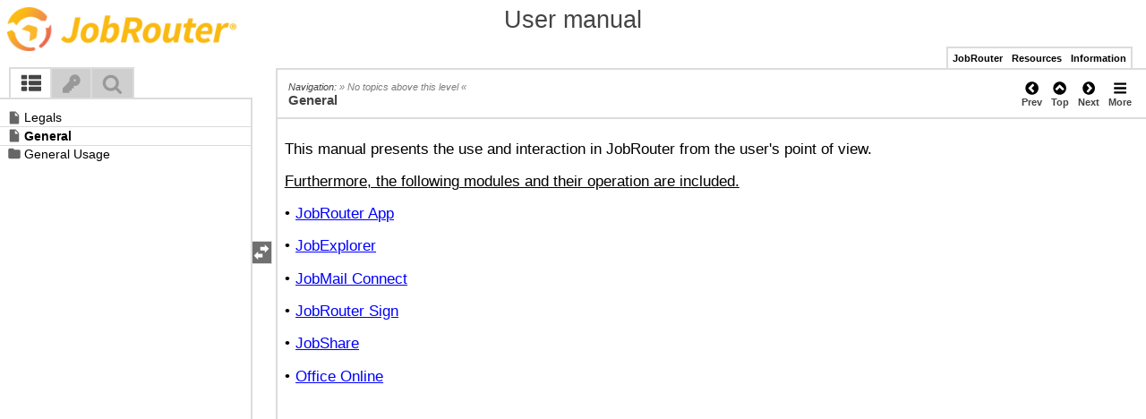

--- FILE ---
content_type: text/html; charset=utf-8
request_url: https://docs.jobrouter.com/2022.3/en/general_usage/generaluse_topallgemeines.html
body_size: 44301
content:
<!DOCTYPE html>
<html>
	<head>
	<!-- Help+Manual Premium Pack Version 4.04 (c) 2015-2020 by Tim Green all rights reserved -->
	<title>General</title>
	<meta http-equiv="X-UA-Compatible" content="IE=edge" />
	<meta name="viewport" id="pageviewport" content="width=device-width, initial-scale=1, maximum-scale=1, minimum-scale=1, user-scalable=yes, minimal-ui" />
	<meta name="apple-mobile-web-app-capable" content="yes" />
	<meta name="apple-mobile-web-app-status-bar-style" content="black" />
	<meta name="mobile-web-app-capable" content="yes" />
	<meta http-equiv="Pragma" content="no-cache" />
	<meta http-equiv="Expires" content="-1" />
	<meta http-equiv="cache-control" content="no-cache" />	
	<meta http-equiv="Content-Type" content="text/html" charset="UTF-8" />
	<meta name="generator" content="Help &amp; Manual" />
	<meta name="keywords" content="" />
	<meta name="description" content="This manual presents the use and interaction in JobRouter from the user's point of view." />
	<meta name="ZOOMIMAGE" content="./images/zoomimage.jpg" />
	<meta name="author" content="JobRouter AG" />
	<meta name="msapplication-tap-highlight" content="no" />
<link rel="shortcut icon" href="favicon.ico" /> 
<!-- Insert Google web fonts references here. 

Get your font references at https://fonts.google.com/ 

Click on the black panel shown at the bottom of the Google fonts page when 
you have selected your fonts to get your EMBED reference. Use STANDARD, not
@IMPORT. Then click in the top right corner and download and install the
the fonts to your Windows computer as well so that you canuse them in your 
project. Otherwise they won't be referenced correctly. You don't need the
"Specify in CSS" references. That is handled by Help+Manual.

Example of a font reference for Roboto light, regular and medium:

<link href="https://fonts.googleapis.com/css?family=Roboto:300,300i,400,400i,500,500i" rel="stylesheet">

See the section on Google Web Fonts in the PP help for more details.
Delete this comment to save space after adding your references. 

-->
	<link type="text/css" href="./css/hmprojectstyles.css" rel="stylesheet" />
	<script type="text/javascript">
/*! Help & Manual WebHelp 3 Script functions
Copyright (c) 2015-2020 by Tim Green. All rights reserved. Contact tg@it-authoring.com
*/
		var pageName = "mainPage";
		var hmDevice = {
		
		mobileSleepReload: true,
		// Unique project ID
		compilehash: (function () {
		var outVal = 0, t="User manualUser-defined Project ID";
		for (var x = 0; x < t.length; x++) {
			outVal = outVal + (t.charCodeAt(x)*(x+2));
		}
		return (outVal*697).toString(32) + "_";
		})(),
		
		// Cookies
		hmSetCookie: function(cname, cvalue, exdays) {
			var expires = "";
			if (exdays) {
				var d = new Date();
				d.setTime(d.getTime() + (exdays*24*60*60*1000));
				expires = "expires="+d.toGMTString();
			}
			document.cookie = cname + "=" + cvalue + "; " + expires;
		},

		hmGetCookie: function(cname) {
			var name = cname + "=";
			var ca = document.cookie.split(';');
			for(var i=0; i<ca.length; i++) {
				var c = ca[i];
				while (c.charAt(0)==' ') c = c.substring(1);
				if (c.indexOf(name) != -1) return c.substring(name.length, c.length);
			}
			return "";
		},
		
		hmDeleteCookie: function(cname) {
			var name = cname + "=";
			document.cookie = name + "; expires=Thu, 01 Jan 1970 00:00:00 UTC";
		}
	
	};
	// Session Variables
	// Test that storage is both available and accessible (looking at you, Safari!)
	var storageOK = (function(){
		var gotStorage = typeof(Storage) === "object" && typeof(localStorage) === "object" && typeof(sessionStorage) === "object";
		if (gotStorage) {
			try {
				localStorage.setItem('testStorage',1);
				localStorage.removeItem('testStorage');
				gotStorage = true;
			}
			catch(e) {
			gotStorage = false;
			}
		}
		return gotStorage;
		})();
		
	sessionVariable = {
		localS: storageOK,
		
		fxVal: function(v) {
			return decodeURIComponent(v);
		},
		
		setPV: function(sVar,sVal) {
			if (this.localS) {
				localStorage.setItem(hmDevice.compilehash + sVar,this.fxVal(sVal));
			} else
				hmDevice.hmSetCookie(hmDevice.compilehash + sVar,this.fxVal(sVal),365);	
		},
		setSV: function(sVar,sVal) {
			if (this.localS)
				sessionStorage.setItem(hmDevice.compilehash + sVar,this.fxVal(sVal));
			else
				hmDevice.hmSetCookie(hmDevice.compilehash + sVar,this.fxVal(sVal),false);
		},
		getPV: function(sVar) {
			if (this.localS) {
				if (typeof(localStorage.getItem(hmDevice.compilehash + sVar)) !== "undefined")
					return localStorage.getItem(hmDevice.compilehash + sVar);
				else return null;
			} else 
				return hmDevice.hmGetCookie(hmDevice.compilehash + sVar);
		},
		getSV: function(sVar) {
			if (this.localS) {
				if (typeof(sessionStorage.getItem(hmDevice.compilehash + sVar)) !== "undefined")
					return sessionStorage.getItem(hmDevice.compilehash + sVar);
				else return null;
			} else 
				return hmDevice.hmGetCookie(sVar);
		},
		deletePV: function(sVar) {
			if (this.localS)
				localStorage.removeItem(hmDevice.compilehash + sVar);
			else
				hmDevice.hmDeleteCookie(hmDevice.compilehash + sVar);
		},
		deleteSV: function(sVar) {
			if (this.localS)
				sessionStorage.removeItem(hmDevice.compilehash + sVar);
			else
				hmDevice.hmDeleteCookie(hmDevice.compilehash + sVar);
		}
	},
	hmFlags = {
		skinType: "flat"
	};	
	
	/* UI Location */
	hmDevice.page = "topicpage";
	hmDevice.baseFontSize = 95;
	hmDevice.fontChangeMax = 20;
	
	/* Source Checks */
	hmDevice.agent = navigator.userAgent.toLowerCase();
	hmDevice.embedded = (self != top);
	hmDevice.platform = navigator.platform.toLowerCase();
	hmDevice.ipad = /ipad/.test(hmDevice.platform);
	hmDevice.iphone = /iphone/.test(hmDevice.platform);
	hmDevice.winphone7 =  (/windows phone os [7]\.\d\d??; .*?trident\/[5]\.\d\d??; iemobile\/9/.test(hmDevice.agent));
	hmDevice.winphone = (/windows phone [89]\.\d\d??; .*?trident\/[67]\.\d\d??;.*?touch; /.test(hmDevice.agent));
	hmDevice.w8desktop = (/windows nt 6\.[2345]|windows nt 10\.[0123456]/m.test(hmDevice.agent));
	hmDevice.msBrowser = (/edge|trident/m.test(hmDevice.agent));
	hmDevice.w8metro = (function(){var supported = true; 
				try {new ActiveXObject("htmlfile");} catch(e) {supported = false;} 
				return (!supported && hmDevice.w8desktop && hmDevice.msBrowser)})();
	hmDevice.touch = !!(('ontouchstart' in window && !window.opera) || ('msmaxtouchppoints' in window.navigator) || ('maxtouchppoints' in window.navigator) || (navigator.maxTouchPoints > 0) || (navigator.msMaxTouchPoints > 0));
	// Treat all Windows 8 devices as desktops unless in metro mode with touch
	hmDevice.tb = (/tablet/.test(hmDevice.agent) && (!/trident/.test(hmDevice.agent) || (hmDevice.w8metro && hmDevice.touch)));
	hmDevice.goodandroid = (/android.+?applewebkit\/(?:(?:537\.(?:3[6-9]|[4-9][0-9]))|(?:53[8-9]\.[0-9][0-9])|(?:54[0-9]\.[0-9][0-9]))|android.+?gecko\/[345][0-9]\.\d{1,2} firefox/.test(hmDevice.agent));
	hmDevice.deadandroid = (/android.+?applewebkit\/(?:53[0-6]\.\d{1,2})|firefox\/[0-2]\d\.\d{1,2}/.test(hmDevice.agent));
	hmDevice.android = (/android/.test(hmDevice.agent) && !hmDevice.deadandroid);
	hmDevice.mb = /mobi|mobile/.test(hmDevice.agent);
	
	/* Main Checks */
	// hmDevice.phone = (hmDevice.mb && !hmDevice.ipad && !hmDevice.tb && !hmDevice.deadandroid);
	hmDevice.phone = (hmDevice.mb && !hmDevice.ipad && !hmDevice.tb);
	hmDevice.tablet = (hmDevice.ipad || hmDevice.tb || (!hmDevice.phone && hmDevice.android));
	hmDevice.aspectRatio = (screen.height / screen.width > 1 ? screen.height / screen.width : screen.width / screen.height).toFixed(2);
	hmDevice.narrowTablet = (hmDevice.tablet && hmDevice.aspectRatio > 1.4);
	// hmDevice.desktop = ((!hmDevice.tablet && !hmDevice.phone) || (hmDevice.android && !hmDevice.goodandroid) || hmDevice.deadandroid);
	hmDevice.desktop = ((!hmDevice.tablet && !hmDevice.phone));
	
	// hmDevice.desktop = ((/Win32|Win64|MacIntel|MacPPC|Linux i686|Linux x86_64|SunOS i86pc|X11/ig.test(navigator.platform) && !hmDevice.winphone && !hmDevice.winphone7) || (hmDevice.w8desktop && !hmBrowser.touch));
	
	
	hmDevice.device = hmDevice.phone ? "phone" : hmDevice.tablet ? "tablet" : hmDevice.desktop ? "desktop" : "default";
	hmDevice.fontSize = hmDevice.phone ? hmDevice.baseFontSize * 1.0 : hmDevice.tablet ? hmDevice.baseFontSize * 1.0 : hmDevice.desktop ? hmDevice.baseFontSize : hmDevice.baseFontSize;
	hmDevice.maxFontSize = hmDevice.fontSize + hmDevice.fontChangeMax;
	hmDevice.minFontSize = hmDevice.fontSize - hmDevice.fontChangeMax;
	if (hmDevice.device !== sessionVariable.getPV("hmDevice")) {
		sessionVariable.setPV("hmDevice", hmDevice.device);
		sessionVariable.setPV("fontSize",hmDevice.fontSize.toString());
		} else {
			var tempSize = sessionVariable.getPV("fontSize");
			if (tempSize !== null)
				hmDevice.fontSize = parseInt(tempSize,10);
			else
				sessionVariable.setPV("fontSize",hmDevice.fontSize.toString());
		}
		
	/* Main Stylesheet */
	hmDevice.cssfile = document.createElement('link');
	hmDevice.cssfile.rel = 'stylesheet';
	hmDevice.cssfile.type = 'text/css';
	hmDevice.cssfile.href = hmDevice.phone ? "./css/hmwebhelp_main_phone.css" : hmDevice.tablet ? "./css/hmwebhelp_main_tablet.css" : hmDevice.desktop ? "./css/hmwebhelp_main_desktop.css" : "./css/hmwebhelp_main_default.css";
	document.getElementsByTagName('head')[0].appendChild(hmDevice.cssfile);
	hmDevice.pageStylesheet = "./css/hmprojectstyles.css";
	var hmSearchActive = true,
		hmIndexActive = true;
	</script>
	<style type="text/css">.svgsprite{display:none;} 
	div#fouc{background:#ffffff;position:absolute;top:0;right:0;bottom:0;left:0;z-index:10000;}
	div#noscript {display: none;}
	</style> 
	<style id="livestyles" type="text/css"></style>
	<noscript><style type="text/css">
	div#pagewrapper {display: none;}
	div#fouc {display: none;}
	div#noscript {
		display: block;
		position: absolute;
		top: 0; right: 0; bottom: 0; left: 0;
		border: 1rem solid grey;
		background-color: #eaeaea;
		}
	h2#noscriptwarning {
		text-align: center;
		position: relative;
		top: 35%;
		color: #333333;
	}
	</style>
	</noscript>
	<link rel="canonical" href="https://portal.jobrouter.com/generaluse_topallgemeines.html" />
	<script id="jqscript" type="text/javascript"></script>
</head>
<body>
<!--ZOOMSTOP-->
<svg version="1.1" xmlns="http://www.w3.org/2000/svg" style="display: none;">
<defs>
<g class="svgsprite" id="th-list" width="32" height="32" viewBox="0 0 32 32">
<path d="M9.152 22.272v3.456q0 0.704-0.512 1.184t-1.216 0.512h-5.696q-0.736 0-1.216-0.512t-0.512-1.184v-3.456q0-0.704 0.512-1.216t1.216-0.48h5.696q0.704 0 1.216 0.48t0.512 1.216zM9.152 13.152v3.424q0 0.704-0.512 1.216t-1.216 0.48h-5.696q-0.736 0-1.216-0.48t-0.512-1.216v-3.424q0-0.736 0.512-1.216t1.216-0.512h5.696q0.704 0 1.216 0.512t0.512 1.216zM32 22.272v3.456q0 0.704-0.512 1.184t-1.216 0.512h-17.12q-0.736 0-1.216-0.512t-0.512-1.184v-3.456q0-0.704 0.512-1.216t1.216-0.48h17.12q0.736 0 1.216 0.48t0.512 1.216zM9.152 4v3.424q0 0.704-0.512 1.216t-1.216 0.512h-5.696q-0.736 0-1.216-0.512t-0.512-1.216v-3.424q0-0.704 0.512-1.216t1.216-0.512h5.696q0.704 0 1.216 0.512t0.512 1.216zM32 13.152v3.424q0 0.704-0.512 1.216t-1.216 0.48h-17.12q-0.736 0-1.216-0.48t-0.512-1.216v-3.424q0-0.736 0.512-1.216t1.216-0.512h17.12q0.736 0 1.216 0.512t0.512 1.216zM32 4v3.424q0 0.704-0.512 1.216t-1.216 0.512h-17.12q-0.736 0-1.216-0.512t-0.512-1.216v-3.424q0-0.704 0.512-1.216t1.216-0.512h17.12q0.736 0 1.216 0.512t0.512 1.216z"></path>
	</g>	
<g class="svgsprite" id="key-inv" width="30" height="32" viewBox="0 0 30 32">
<path d="M20.256 1.696q3.68 0 6.304 2.624t2.592 6.304-2.592 6.304-6.336 2.624q-0.896 0-1.632-0.16l-0.16 0.16v3.584h-3.584v3.552h-3.552v3.616h-10.72v-7.168l10.88-10.88q-0.16-0.736-0.16-1.664 0-3.68 2.624-6.272t6.336-2.624zM20.256 12.416q0.704 0 1.248-0.512t0.512-1.312-0.512-1.248-1.28-0.512q-0.768 0-1.28 0.544t-0.512 1.216q0 0.768 0.544 1.312t1.28 0.512z"></path>
	</g>
<g class="svgsprite" id="search" width="30" height="32" viewBox="0 0 30 32">
<path d="M20.576 14.848q0-3.296-2.368-5.632t-5.632-2.368-5.664 2.368-2.336 5.632 2.336 5.664 5.664 2.336 5.632-2.336 2.368-5.664zM29.728 29.728q0 0.928-0.704 1.6t-1.6 0.672q-0.96 0-1.6-0.672l-6.112-6.112q-3.2 2.208-7.136 2.208-2.56 0-4.896-0.992t-4-2.688-2.688-4-0.992-4.896 0.992-4.864 2.688-4.032 4-2.688 4.896-0.992 4.864 0.992 4.032 2.688 2.688 4.032 0.992 4.864q0 3.936-2.208 7.136l6.112 6.112q0.672 0.672 0.672 1.632z"></path>
	</g>
<g class="svgsprite" id="draghandle" width="30" height="32" viewBox="0 0 30 32">
    <path d="M21.482,17.037v-4.977h-8.877V4.977h8.877V0L30,8.519L21.482,17.037z M0,22.2l8.518,8.519v-4.977h8.877v-7.084H8.518v-4.977
	L0,22.2z"></path>
  </g>
<g class="svgsprite" id="toolbar_updown" width="30" height="30" viewBox="0 0 30 30">
    <path d="M17.038,8.518h-4.977v8.879l-7.084-0.002V8.518H0L8.519,0L17.038,8.518z M22.2,30l8.519-8.518h-4.977v-8.877l-7.084-0.002
	v8.879h-4.977L22.2,30z"></path>
  </g>
<g class="svgsprite" id="angle-circled-left" width="27" height="32" viewBox="0 0 27 32">
<path d="M16.224 24.896l1.824-1.792q0.352-0.352 0.352-0.832t-0.352-0.8l-5.472-5.472 5.472-5.472q0.352-0.352 0.352-0.8t-0.352-0.832l-1.824-1.792q-0.32-0.352-0.8-0.352t-0.8 0.352l-8.096 8.096q-0.352 0.32-0.352 0.8t0.352 0.8l8.096 8.096q0.352 0.352 0.8 0.352t0.8-0.352zM27.424 16q0 3.744-1.824 6.88t-4.992 4.992-6.88 1.856-6.912-1.856-4.96-4.992-1.856-6.88 1.856-6.88 4.96-4.992 6.912-1.856 6.88 1.856 4.992 4.992 1.824 6.88z"></path>
	</g>
<g class="svgsprite" id="angle-circled-up" width="27" height="32" viewBox="0 0 27 32">
<path d="M20.8 20.352l1.824-1.824q0.352-0.352 0.352-0.8t-0.352-0.832l-8.096-8.096q-0.352-0.32-0.8-0.32t-0.832 0.32l-8.096 8.096q-0.32 0.352-0.32 0.832t0.32 0.8l1.824 1.824q0.352 0.32 0.8 0.32t0.8-0.32l5.504-5.504 5.472 5.504q0.352 0.32 0.8 0.32t0.8-0.32zM27.424 16q0 3.744-1.824 6.88t-4.992 4.992-6.88 1.856-6.912-1.856-4.96-4.992-1.856-6.88 1.856-6.88 4.96-4.992 6.912-1.856 6.88 1.856 4.992 4.992 1.824 6.88z"></path>
	</g>
<g class="svgsprite" id="angle-circled-right" width="27" height="32" viewBox="0 0 27 32">
<path d="M12.8 24.896l8.096-8.096q0.352-0.352 0.352-0.8t-0.352-0.8l-8.096-8.096q-0.32-0.352-0.8-0.352t-0.8 0.352l-1.824 1.792q-0.352 0.352-0.352 0.832t0.352 0.8l5.472 5.472-5.472 5.472q-0.352 0.352-0.352 0.8t0.352 0.832l1.824 1.792q0.352 0.352 0.8 0.352t0.8-0.352zM27.424 16q0 3.744-1.824 6.88t-4.992 4.992-6.88 1.856-6.912-1.856-4.96-4.992-1.856-6.88 1.856-6.88 4.96-4.992 6.912-1.856 6.88 1.856 4.992 4.992 1.824 6.88z"></path>
	</g>
<g class="svgsprite" id="menu" width="27" height="32" viewBox="0 0 27 32">
    <path d="M27.424 24v2.272q0 0.48-0.32 0.8t-0.832 0.352h-25.12q-0.48 0-0.8-0.352t-0.352-0.8v-2.272q0-0.48 0.352-0.8t0.8-0.352h25.12q0.48 0 0.832 0.352t0.32 0.8zM27.424 14.848v2.304q0 0.448-0.32 0.8t-0.832 0.32h-25.12q-0.48 0-0.8-0.32t-0.352-0.8v-2.304q0-0.448 0.352-0.8t0.8-0.32h25.12q0.48 0 0.832 0.32t0.32 0.8zM27.424 5.728v2.272q0 0.48-0.32 0.8t-0.832 0.352h-25.12q-0.48 0-0.8-0.352t-0.352-0.8v-2.272q0-0.48 0.352-0.832t0.8-0.32h25.12q0.48 0 0.832 0.32t0.32 0.832z"></path>
  </g>
<g class="svgsprite" id="collapse" width="27" height="32" viewBox="0 0 27 32">
<path d="M20.448 19.936q-0.32 0.64-1.024 0.64h-11.424q-0.704 0-1.024-0.64-0.32-0.608 0.096-1.184l5.728-8q0.32-0.48 0.928-0.48t0.928 0.48l5.696 8q0.416 0.576 0.096 1.184zM22.848 24.576v-17.152q0-0.224-0.16-0.384t-0.416-0.192h-17.12q-0.224 0-0.416 0.192t-0.16 0.384v17.152q0 0.224 0.16 0.384t0.416 0.192h17.12q0.256 0 0.416-0.192t0.16-0.384zM27.424 7.424v17.152q0 2.112-1.504 3.616t-3.648 1.536h-17.12q-2.144 0-3.648-1.536t-1.504-3.616v-17.152q0-2.112 1.504-3.616t3.648-1.536h17.12q2.144 0 3.648 1.536t1.504 3.616z"></path>
	</g>
<g class="svgsprite" id="expand" width="27" height="32" viewBox="0 0 27 32">
<path d="M20.448 12.064q0.32 0.608-0.096 1.152l-5.696 8q-0.352 0.512-0.928 0.512t-0.928-0.512l-5.728-8q-0.416-0.544-0.096-1.152 0.32-0.64 1.024-0.64h11.424q0.704 0 1.024 0.64zM22.848 24.576v-17.152q0-0.224-0.16-0.384t-0.416-0.192h-17.12q-0.224 0-0.416 0.192t-0.16 0.384v17.152q0 0.224 0.16 0.384t0.416 0.192h17.12q0.256 0 0.416-0.192t0.16-0.384zM27.424 7.424v17.152q0 2.112-1.504 3.616t-3.648 1.536h-17.12q-2.144 0-3.648-1.536t-1.504-3.616v-17.152q0-2.112 1.504-3.616t3.648-1.536h17.12q2.144 0 3.648 1.536t1.504 3.616z"></path>
	</g>
<g class="svgsprite" id="eye" width="32" height="32" viewBox="0 0 32 32">
<path d="M29.728 17.152q-2.72-4.224-6.816-6.304 1.088 1.856 1.088 4 0 3.328-2.336 5.664t-5.664 2.336-5.664-2.336-2.336-5.664q0-2.144 1.088-4-4.096 2.080-6.816 6.304 2.4 3.648 5.984 5.824t7.744 2.176 7.744-2.176 5.984-5.824zM16.864 10.272q0-0.352-0.256-0.608t-0.608-0.224q-2.24 0-3.84 1.6t-1.6 3.808q0 0.352 0.256 0.608t0.608 0.256 0.608-0.256 0.256-0.608q0-1.536 1.088-2.624t2.624-1.088q0.352 0 0.608-0.256t0.256-0.608zM32 17.152q0 0.608-0.352 1.216-2.496 4.128-6.72 6.592t-8.928 2.464-8.928-2.464-6.72-6.592q-0.352-0.608-0.352-1.216t0.352-1.248q2.496-4.096 6.72-6.56t8.928-2.496 8.928 2.496 6.72 6.56q0.352 0.64 0.352 1.248z"></path>
	</g>
<g class="svgsprite" id="eye-off" width="32" height="32" viewBox="0 0 32 32">
<path d="M9.92 23.84l1.376-2.528q-1.536-1.12-2.432-2.816t-0.864-3.648q0-2.144 1.088-4-4.096 2.080-6.816 6.304 3.008 4.608 7.648 6.688zM16.864 10.272q0-0.352-0.256-0.608t-0.608-0.224q-2.24 0-3.84 1.6t-1.6 3.808q0 0.352 0.256 0.608t0.608 0.256 0.608-0.256 0.256-0.608q0-1.536 1.088-2.624t2.624-1.088q0.352 0 0.608-0.256t0.256-0.608zM23.328 6.88q0 0.128 0 0.16-1.888 3.36-5.632 10.112t-5.632 10.112l-0.896 1.6q-0.16 0.288-0.48 0.288-0.224 0-2.4-1.248-0.288-0.192-0.288-0.512 0-0.224 0.8-1.568-2.56-1.152-4.704-3.072t-3.744-4.384q-0.352-0.544-0.352-1.216t0.352-1.248q2.752-4.192 6.784-6.624t8.864-2.432q1.6 0 3.2 0.32l0.992-1.728q0.16-0.288 0.48-0.288 0.096 0 0.32 0.096t0.576 0.288 0.576 0.32 0.576 0.32 0.32 0.224q0.288 0.16 0.288 0.48zM24 14.848q0 2.496-1.408 4.544t-3.744 2.944l5.024-8.992q0.128 0.832 0.128 1.504zM32 17.152q0 0.608-0.352 1.216-0.704 1.152-1.952 2.592-2.688 3.072-6.208 4.768t-7.488 1.696l1.312-2.368q3.808-0.32 7.008-2.432t5.408-5.472q-2.080-3.2-5.056-5.248l1.12-2.016q1.696 1.152 3.264 2.752t2.592 3.264q0.352 0.608 0.352 1.248z"></path>
	</g>
<g class="svgsprite" id="link" width="30" height="32" viewBox="0 0 30 32">
<path d="M25.984 21.728q0-0.736-0.48-1.216l-3.712-3.712q-0.512-0.512-1.216-0.512-0.768 0-1.28 0.576 0.032 0.032 0.32 0.32t0.384 0.384 0.288 0.352 0.224 0.448 0.064 0.48q0 0.736-0.512 1.216t-1.216 0.512q-0.256 0-0.48-0.064t-0.448-0.224-0.352-0.288-0.384-0.384-0.32-0.32q-0.608 0.544-0.608 1.28t0.512 1.216l3.68 3.712q0.48 0.48 1.216 0.48 0.704 0 1.216-0.48l2.624-2.592q0.48-0.512 0.48-1.184zM13.44 9.12q0-0.704-0.48-1.216l-3.68-3.68q-0.512-0.512-1.216-0.512t-1.216 0.48l-2.624 2.624q-0.512 0.48-0.512 1.184t0.512 1.216l3.712 3.712q0.48 0.48 1.216 0.48t1.28-0.544q-0.064-0.064-0.352-0.352t-0.384-0.384-0.256-0.32-0.224-0.448-0.064-0.512q0-0.704 0.48-1.216t1.216-0.48q0.288 0 0.512 0.064t0.448 0.224 0.32 0.256 0.384 0.384 0.352 0.352q0.576-0.544 0.576-1.312zM29.44 21.728q0 2.144-1.536 3.616l-2.624 2.592q-1.472 1.504-3.616 1.504-2.176 0-3.648-1.536l-3.68-3.68q-1.472-1.504-1.472-3.648 0-2.176 1.568-3.712l-1.568-1.568q-1.536 1.568-3.712 1.568-2.144 0-3.648-1.504l-3.712-3.712q-1.504-1.504-1.504-3.648t1.504-3.616l2.624-2.624q1.504-1.472 3.648-1.472t3.648 1.504l3.648 3.712q1.504 1.472 1.504 3.616 0 2.208-1.568 3.744l1.568 1.568q1.536-1.568 3.712-1.568 2.144 0 3.648 1.504l3.712 3.712q1.504 1.504 1.504 3.648z"></path>
	</g>
<g class="svgsprite" id="mail-alt" width="32" height="32" viewBox="0 0 32 32">
<path d="M32 12.672v14.176q0 1.184-0.832 2.016t-2.016 0.864h-26.304q-1.152 0-2.016-0.864t-0.832-2.016v-14.176q0.8 0.896 1.792 1.568 6.464 4.384 8.896 6.144 1.024 0.768 1.632 1.184t1.696 0.864 1.952 0.416h0.064q0.896 0 1.952-0.416t1.696-0.864 1.632-1.184q3.040-2.176 8.896-6.144 1.024-0.704 1.792-1.568zM32 7.424q0 1.408-0.864 2.688t-2.176 2.208q-6.72 4.672-8.384 5.792-0.16 0.128-0.736 0.544t-0.96 0.704-0.928 0.576-1.056 0.48-0.864 0.16h-0.064q-0.384 0-0.864-0.16t-1.056-0.48-0.928-0.576-0.96-0.704-0.736-0.544q-1.632-1.12-4.704-3.232t-3.648-2.56q-1.12-0.736-2.080-2.048t-0.992-2.464q0-1.376 0.736-2.304t2.112-0.928h26.304q1.152 0 1.984 0.832t0.864 2.016z"></path>
	</g>
<g class="svgsprite" id="print" width="30" height="32" viewBox="0 0 30 32">
<path d="M6.848 27.424h16v-4.576h-16v4.576zM6.848 16h16v-6.848h-2.848q-0.704 0-1.216-0.512t-0.512-1.216v-2.848h-11.424v11.424zM27.424 17.152q0-0.48-0.32-0.8t-0.832-0.352-0.8 0.352-0.32 0.8 0.32 0.8 0.8 0.32 0.832-0.32 0.32-0.8zM29.728 17.152v7.424q0 0.224-0.192 0.384t-0.384 0.192h-4v2.848q0 0.704-0.512 1.216t-1.216 0.512h-17.152q-0.704 0-1.184-0.512t-0.512-1.216v-2.848h-4q-0.224 0-0.416-0.192t-0.16-0.384v-7.424q0-1.408 1.024-2.432t2.4-0.992h1.152v-9.728q0-0.704 0.512-1.216t1.184-0.512h12q0.736 0 1.6 0.384t1.344 0.832l2.72 2.72q0.48 0.512 0.864 1.376t0.352 1.568v4.576h1.12q1.44 0 2.432 0.992t1.024 2.432z"></path>
	</g>
<g class="svgsprite" id="resize-full" width="27" height="32" viewBox="0 0 27 32">
<path d="M13.472 18.848q0 0.256-0.16 0.416l-5.92 5.92 2.56 2.592q0.32 0.32 0.32 0.8t-0.32 0.8-0.8 0.352h-8q-0.48 0-0.8-0.352t-0.352-0.8v-8q0-0.48 0.352-0.8t0.8-0.352 0.8 0.352l2.56 2.56 5.92-5.92q0.192-0.192 0.416-0.192t0.416 0.192l2.048 2.016q0.16 0.192 0.16 0.416zM27.424 3.424v8q0 0.48-0.32 0.8t-0.832 0.352-0.8-0.352l-2.56-2.56-5.92 5.92q-0.192 0.192-0.416 0.192t-0.416-0.192l-2.048-2.016q-0.16-0.192-0.16-0.416t0.16-0.416l5.952-5.92-2.592-2.592q-0.32-0.32-0.32-0.8t0.32-0.8 0.8-0.352h8q0.48 0 0.832 0.352t0.32 0.8z"></path>
	</g>
<g class="svgsprite" id="resize-small" width="27" height="32" viewBox="0 0 27 32">
<path d="M13.728 17.152v8q0 0.448-0.352 0.8t-0.8 0.32-0.8-0.32l-2.592-2.592-5.92 5.952q-0.16 0.16-0.416 0.16t-0.416-0.16l-2.016-2.048q-0.192-0.16-0.192-0.416t0.192-0.416l5.92-5.92-2.56-2.56q-0.352-0.352-0.352-0.8t0.352-0.8 0.8-0.352h8q0.448 0 0.8 0.352t0.352 0.8zM27.2 5.152q0 0.224-0.192 0.416l-5.92 5.92 2.56 2.56q0.352 0.352 0.352 0.8t-0.352 0.8-0.8 0.352h-8q-0.448 0-0.8-0.352t-0.32-0.8v-8q0-0.448 0.32-0.8t0.8-0.32 0.8 0.32l2.592 2.592 5.92-5.952q0.192-0.16 0.416-0.16t0.416 0.16l2.016 2.048q0.192 0.16 0.192 0.416z"></path>
	</g>
<g class="svgsprite" id="share" width="27" height="32" viewBox="0 0 27 32">
<path d="M21.728 18.272q2.368 0 4.032 1.696t1.664 4.032-1.664 4.032-4.032 1.696-4.064-1.696-1.664-4.032q0-0.224 0.032-0.608l-6.432-3.2q-1.632 1.536-3.872 1.536-2.4 0-4.064-1.696t-1.664-4.032 1.664-4.032 4.064-1.696q2.24 0 3.872 1.536l6.432-3.2q-0.032-0.384-0.032-0.608 0-2.368 1.664-4.032t4.064-1.696 4.032 1.696 1.664 4.032-1.664 4.032-4.032 1.696q-2.272 0-3.904-1.536l-6.432 3.2q0.032 0.384 0.032 0.608t-0.032 0.608l6.432 3.2q1.632-1.536 3.904-1.536z"></path>
	</g>
<g class="svgsprite" id="text-height" width="32" height="32" viewBox="0 0 32 32">
<path d="M31.136 25.152q0.608 0 0.768 0.32t-0.192 0.8l-2.272 2.88q-0.352 0.48-0.864 0.48t-0.864-0.48l-2.272-2.88q-0.352-0.48-0.192-0.8t0.736-0.32h1.44v-18.304h-1.44q-0.576 0-0.736-0.32t0.192-0.8l2.272-2.88q0.352-0.48 0.864-0.48t0.864 0.48l2.272 2.88q0.352 0.48 0.192 0.8t-0.768 0.32h-1.408v18.304h1.408zM1.44 2.304l0.96 0.48q0.224 0.096 3.776 0.096 0.8 0 2.368-0.032t2.336-0.032q0.672 0 1.92 0t1.92 0h5.248q0.096 0 0.384 0t0.352 0 0.288-0.032 0.32-0.16 0.256-0.32l0.768-0.032q0.064 0 0.224 0.032t0.256 0q0.032 1.984 0.032 5.984 0 1.44-0.064 1.952-0.704 0.256-1.216 0.32-0.448-0.768-0.992-2.272-0.032-0.16-0.192-0.864t-0.256-1.312-0.128-0.64q-0.096-0.128-0.224-0.224t-0.256-0.096-0.256-0.032-0.32-0.032-0.288 0.032q-0.288 0-1.184-0.032t-1.344 0-1.12 0.032-1.28 0.128q-0.16 1.44-0.128 2.4 0 1.696 0.032 6.944t0.032 8.128q0 0.288-0.032 1.28t0 1.632 0.224 1.216q0.704 0.384 2.208 0.768t2.144 0.672q0.064 0.704 0.064 0.896 0 0.256-0.032 0.512l-0.608 0.032q-1.376 0.032-3.904-0.16t-3.68-0.16q-0.896 0-2.72 0.16t-2.688 0.16q-0.064-0.928-0.064-0.928v-0.16q0.288-0.48 1.088-0.768t1.76-0.544 1.408-0.48q0.32-0.736 0.32-6.816 0-1.824-0.032-5.44t-0.064-5.408v-2.080q0-0.032 0-0.288t0.032-0.448-0.032-0.448-0.064-0.416-0.096-0.256q-0.192-0.224-2.88-0.224-0.576 0-1.664 0.224t-1.408 0.48q-0.352 0.224-0.608 1.28t-0.576 1.984-0.768 0.96q-0.736-0.48-0.992-0.8v-6.816z"></path>
	</g>
<g class="svgsprite" id="list-bullet" width="32" height="32" viewBox="0 0 32 32">
<path d="M6.848 25.152q0 1.408-0.992 2.432t-2.432 0.992-2.432-0.992-0.992-2.432 0.992-2.432 2.432-0.992 2.432 0.992 0.992 2.432zM6.848 16q0 1.44-0.992 2.432t-2.432 0.992-2.432-0.992-0.992-2.432 0.992-2.432 2.432-0.992 2.432 0.992 0.992 2.432zM32 23.424v3.424q0 0.224-0.16 0.416t-0.416 0.16h-21.696q-0.256 0-0.416-0.16t-0.16-0.416v-3.424q0-0.224 0.16-0.384t0.416-0.192h21.696q0.224 0 0.416 0.192t0.16 0.384zM6.848 6.848q0 1.44-0.992 2.432t-2.432 0.992-2.432-0.992-0.992-2.432 0.992-2.432 2.432-0.992 2.432 0.992 0.992 2.432zM32 14.272v3.456q0 0.224-0.16 0.384t-0.416 0.16h-21.696q-0.256 0-0.416-0.16t-0.16-0.384v-3.456q0-0.224 0.16-0.384t0.416-0.16h21.696q0.224 0 0.416 0.16t0.16 0.384zM32 5.152v3.424q0 0.224-0.16 0.384t-0.416 0.192h-21.696q-0.256 0-0.416-0.192t-0.16-0.384v-3.424q0-0.256 0.16-0.416t0.416-0.16h21.696q0.224 0 0.416 0.16t0.16 0.416z"></path>
	</g>
<g class="svgsprite" id="ok" width="32" height="32" viewBox="0 0 32 32">
<path d="M29.824 10.112q0 0.704-0.48 1.216l-15.36 15.36q-0.512 0.48-1.216 0.48t-1.216-0.48l-8.896-8.896q-0.48-0.512-0.48-1.216t0.48-1.216l2.432-2.432q0.512-0.512 1.216-0.512t1.216 0.512l5.248 5.28 11.712-11.744q0.512-0.512 1.216-0.512t1.216 0.512l2.432 2.432q0.48 0.512 0.48 1.216z"></path>
	</g>
<g class="svgsprite" id="ok-squared" width="27" height="32" viewBox="0 0 27 32">
<path d="M12.224 23.2l10.976-10.976q0.32-0.32 0.32-0.8t-0.32-0.8l-1.824-1.824q-0.352-0.32-0.8-0.32t-0.8 0.32l-8.352 8.352-3.776-3.776q-0.32-0.352-0.8-0.352t-0.8 0.352l-1.824 1.824q-0.32 0.32-0.32 0.8t0.32 0.8l6.4 6.4q0.352 0.32 0.8 0.32t0.8-0.32zM27.424 7.424v17.152q0 2.112-1.504 3.616t-3.648 1.536h-17.12q-2.144 0-3.648-1.536t-1.504-3.616v-17.152q0-2.112 1.504-3.616t3.648-1.536h17.12q2.144 0 3.648 1.536t1.504 3.616z"></path>
	</g>
</defs>
</svg>
<div id="fouc"></div><div id="noscript"><h2 id="noscriptwarning">Please enable JavaScript to view this site.</h2></div>
	<div id="pagewrapper">
	<div id="toolbar_updown" class="toolwrapper phone">
	<svg id="toolbar_updown_button" alt="Show/Hide Toolbars" viewBox="0 0 30 30"><use xlink:href="#toolbar_updown"></use></svg>
	</div>
	<div id="headerbox_wrapper">
	<div id="headerbox">
<a id="headerlogo" href="https://portal.jobrouter.com/" title="JobRouter Website" target="_blank"></a>
<div id="headerwrapper"><h1 class="page_header" id="hm_pageheader">User manual</h1></div>


<div id="phone_hamburger_icon" class="phone"><svg id="phone_hamburger_mobnav" viewBox="0 0 27 32"><use xlink:href="#menu"></use></svg></div>
	</div>
	<div id="header_menu">
<ul class="topnav">
    <li><a href="https://www.jobrouter.com/en/" target="_blank" title="JobRouter Website">JobRouter</a></li>  
    <li>  
        <a href="#" title="JobRouter Resources">Resources</a>  
        <ul class="subnav">  
            <li><a href="https://portal.jobrouter.com/login/login_en.php" target="_blank" title="Portal">Portal</a></li>  
            <li><a href="https://www.jobrouter.com/en/support/" target="_blank" title="Support">Support</a></li> 
			<li><a href="https://www.jobrouter.com/en/videos/" target="_blank" title="Videos">Videos</a></li> 			
        </ul>  
    </li>  
    <li><a href="#" title="Additional information">Information</a>
	<ul class="subnav"> 
	    <li><a href="https://www.jobrouter.com/en/digital-process-automation-platform/" target="_blank" title="Tour">Tour</a></li>  
		<li><a href="https://www.jobrouter.com/en/blog/" target="_blank" title="The JobRouter blog">News Blog</a></li>  
		<li><a href="https://www.jobrouter.com/en/jobrouter-academy/" title="JobRouter Academy">Academy</a></li>
       </ul>  		
	</li> 
	<li class="desktop tablet">&nbsp;&nbsp;&nbsp;&nbsp;&nbsp;</li>
</ul>

	</div>
	</div>
	<!-- TOPIC CONTENT -->
	<div id="topicbox">
	<div id="navigationmenu">
	<ul id="hamburgermenu">
	<li id="toggle_fullscreen" class="desktop">
	<svg id="fullscreen_toggle" class="hmbicon" viewBox="0 0 27 32"><use xlink:href="#resize-full"></use></svg>
	<a onclick='hmWebHelp.doFullEmbedWindow(this)' title="Zoom window">
	<span>Zoom Window Out</span></a>
	</li> 
	<li>
		<svg class="hmbicon" viewBox="0 0 32 32"><use xlink:href="#text-height"></use></svg>
		<a onclick="hmWebHelp.extFuncs('fontSize',[true,'global']);" title="Increase Font Size"> 
		<span>Larger Text</span></a>&nbsp;|&nbsp;<a onclick="hmWebHelp.extFuncs('fontSize',[false,'global']);" title="Decrease Font Size"><span>Smaller Text</span></a>
	</li>
	<li class="desktop" id="showhide_pageheader">
		<svg id="showhide_header_icon" class="hmbicon" viewBox="0 0 27 32"><use xlink:href="#collapse"></use></svg>
		<a title="Hide Page Header">
		<span>Hide Page Header</span></a>
	</li>
	<li class="toggles" id="showhide_toggles">
		<svg id="showhide_toggles_icon" class="hmbicon" viewBox="0 0 32 32"><use xlink:href="#eye"></use></svg>
		<a onclick="hmWebHelp.extFuncs('hmDoToggle',{method: 'hmToggleToggles', obj: {speed: 80}});" title="Show/hide Expanding Text Blocks on Page"> 
		<span>Show Expanding Text</span></a>
	</li>
	<li id="hm_printable_version">
		<svg class="hmbicon" viewBox="0 0 30 32"><use xlink:href="#print"></use></svg>
		<a id="hm_printable_link" href="_hm_print_window.htm?generaluse_topallgemeines.html" onclick="hmWebHelp.hamburgerMenu()" target="hm_print_window" title="Print Current Topic">
		<span>Print Topic</span></a>
	</li>
	<li>
		<svg class="hmbicon" viewBox="0 0 32 32"><use xlink:href="#mail-alt"></use></svg>
		<a onclick="hmWebHelp.extFuncs('hm_mail_feedback')" title="Send an E-Mail with Feedback on This Topic"> 
		<span>Send Mail Feedback</span></a>
	</li>
	<li class="desktop server">
		<svg class="hmbicon" viewBox="0 0 30 32"><use xlink:href="#link"></use></svg>
		<a href="javascript:hmWebHelp.hamburgerMenu()" data-target="_hmpermalink.html" data-path="./" data-title="Save Topic Permalink" class="popuplink" title="Copy URL of current topic">
		<span>Save Permalink URL</span></a>
	</li> 	
	</ul>
			 
	</div>
	<div id="topicbody">
	<!-- HMSKIN BODY START -->
	<div id="hmpageheader">
	<table id="topicheadertable">
	  <tr>
		<td id="topicheadercell">
		  <div id="topicheaderwrapper">
		  <p id="ptopic_breadcrumbs" class="topic_breadcrumbs">Navigation: <span>&raquo;&nbsp;No topics above this level&nbsp;&laquo;</span></p> 
		  <p class="topictitle">General</p>
		  </div>
		</td>
		<td id="topicnavcell"><span>
		<a id="atoclink" class="topicnavlink" title="Contents of this topic">
		<svg class="navicon" viewBox="0 0 32 32"><use xlink:href="#list-bullet"></use></svg>
		<span>Scroll</span></a> 
		 <a id="topicnavlinkprevious" class="topicnavlink nav" href="index.html" title="Go to previous topic">
		 <svg class="navicon" viewBox="0 0 27 32"><use xlink:href="#angle-circled-left"></use></svg>
		 <span>Prev</span></a>
		<a id="topicnavlinkhome" class="topicnavlink nav" href="index.html" title="Go to top topic">
		<svg class="navicon" viewBox="0 0 27 32"><use xlink:href="#angle-circled-up"></use></svg>
		<span>Top</span></a>
		<a id="topicnavlinknext" class="topicnavlink nav" href="generaluse_benutzerhandbuch.html" title="Go to next topic">
		<svg class="navicon" viewBox="0 0 27 32"><use xlink:href="#angle-circled-right"></use></svg>
		<span>Next</span></a>
		 <a id="hamburgerlink" class="topicnavlink" title="Additional Functions Menu">
		 <svg class="navicon" viewBox="0 0 27 32"><use xlink:href="#menu"></use></svg>
		 <span>More</span></a>
		 </span>
		 </td>
	  </tr>
	</table>
	</div>
	<div id="autoTocWrapper" class=""></div> 
	<div id="hmpagebody">
	<div id="unclicker"></div>
	<div id="hmpagebody_scroller">
<!--ZOOMRESTART-->
	<p class="p_Fliesstext"><span class="f_Fliesstext">This manual presents the use and interaction in JobRouter from the user's point of view.</span></p>
<p class="p_Fliesstext"><span class="f_Fliesstext" style="text-decoration: underline;">Furthermore, the following modules and their operation are included.</span></p>
<p class="p_Fliesstext" style="text-indent: 0; padding-left: 0.8125rem; margin-left: 0;"><span class="f_Fliesstext" style="font-family: Arial,'Lucida Sans Unicode','Lucida Grande','Lucida Sans';display:inline-block;width:0.8125rem;margin-left:-0.8125rem">&#8226;</span><span class="f_Fliesstext"><a href="generaluse_jobrouter-app_main.html" class="topiclink">JobRouter App</a></span></p><p class="p_Fliesstext" style="text-indent: 0; padding-left: 0.8125rem; margin-left: 0;"><span class="f_Fliesstext" style="font-family: Arial,'Lucida Sans Unicode','Lucida Grande','Lucida Sans';display:inline-block;width:0.8125rem;margin-left:-0.8125rem">&#8226;</span><span class="f_Fliesstext"><a href="generaluse_jobexplorer.html" class="topiclink">JobExplorer</a></span></p><p class="p_Fliesstext" style="text-indent: 0; padding-left: 0.8125rem; margin-left: 0;"><span class="f_Fliesstext" style="font-family: Arial,'Lucida Sans Unicode','Lucida Grande','Lucida Sans';display:inline-block;width:0.8125rem;margin-left:-0.8125rem">&#8226;</span><span class="f_Fliesstext"><a href="generaluse_jobmail-connect.html" class="topiclink">JobMail Connect</a></span></p><p class="p_Fliesstext" style="text-indent: 0; padding-left: 0.8125rem; margin-left: 0;"><span class="f_Fliesstext" style="font-family: Arial,'Lucida Sans Unicode','Lucida Grande','Lucida Sans';display:inline-block;width:0.8125rem;margin-left:-0.8125rem">&#8226;</span><span class="f_Fliesstext"><a href="generaluse_jobrouter-sign.html" class="topiclink">JobRouter Sign</a></span></p><p class="p_Fliesstext" style="text-indent: 0; padding-left: 0.8125rem; margin-left: 0;"><span class="f_Fliesstext" style="font-family: Arial,'Lucida Sans Unicode','Lucida Grande','Lucida Sans';display:inline-block;width:0.8125rem;margin-left:-0.8125rem">&#8226;</span><span class="f_Fliesstext"><a href="generaluse_jobshare.html" class="topiclink">JobShare</a></span></p><p class="p_Fliesstext" style="text-indent: 0; padding-left: 0.8125rem; margin-left: 0;"><span class="f_Fliesstext" style="font-family: Arial,'Lucida Sans Unicode','Lucida Grande','Lucida Sans';display:inline-block;width:0.8125rem;margin-left:-0.8125rem">&#8226;</span><span class="f_Fliesstext"><a href="generaluse_office-online.html" class="topiclink">Office Online</a></span></p>
	</div> <!-- hmpagebody_scroller -->
	</div> <!-- hmpagebody -->
	</div> <!-- topicbody-->
	</div><!-- topicbox -->
	<div id="navwrapper">
	<div id="dragwrapper" class="toolwrapper">
	<svg id="draghandleicon" viewBox="0 0 30 32" alt="resize nav pane"><use xlink:href="#draghandle"></use></svg>
	</div>
	<div id="toolbutton_wrapper" class="toolwrapper tablet">
	<svg id="tablet_toolbar_updown_button" alt="Show/Hide Toolbars" viewBox="0 0 30 30"><use xlink:href="#toolbar_updown"></use></svg>
	</div>
	<div id="navsplitbar"></div>
	<img id="leftright" src="./images/leftright.png" alt="resize nav pane" width="150" height="45" border="0" />
	<div id="navcontainer">
	<!-- NAV TABS START -->
	<nav id="navpane_tabs">
	<ul id="topictabs" class="tabs">
	<li id="contentstab" class="hmtabs current" title="Table of Contents"><a id="contentstablink"><svg class="tocicon" viewBox="0 0 30 32"><use xlink:href="#th-list"></use></svg></a></li>
	<li id="indextab" class="hmtabs" title="Keyword Index"><a id="indextablink"><svg class="tocicon" viewBox="0 0 30 32"><use xlink:href="#key-inv"></use></svg></a></li>
	<li id="searchtab" class="hmtabs" title="Search Topics"><a id="searchtablink"><svg class="tocicon" viewBox="0 0 30 32"><use xlink:href="#search"></use></svg></a></li>
	</ul>
	</nav>
	<!-- NAV TABS END -->	
	<div id="contentsbox" class="navbox on">
	<iframe name="hmnavigation" id="hmnavigation" class="navframe" src="hmcontent.html" scrolling="no" seamless="seamless" title="Navigation Pane" frameborder="0"></iframe>
	</div>
	<div id="indexbox" class="navbox off">
	<iframe name="hmindex" id="hmindex" class="navframe" src="" scrolling="no" seamless="seamless" title="Keyword Index Pane" frameborder="0"></iframe>	
	</div> 
	<div id="searchbox" class="navbox off">
	<iframe name="hmsearch" id="hmsearch" class="navframe" src="" scrolling="no" seamless="seamless" title="Full Text Search Pane" frameborder="0"></iframe>
	</div>
	</div><!-- navcontainer -->
	</div><!-- navwrapper -->
	<div id="mob_toolbar_wrapper" data="open">
	<div id="mob_toolbar" class="mtoolbar">
		<table id="mob_tb_table" class="mobtoolbar" border="0" width="100%"><tr>
			<td width="22"></td> 
			<td id="mob_tb_home" align="center" valign="middle"><div id="mobnavhome" class="mobnav home"></div></td>
			<td id="mob_tb_toc" align="center" valign="middle"><div id="mobnavtoc" class="mobnav toc"></div></td>
			<td id="mob_tb_textplus" align="center" valign="middle"><div id="mobnavtextplus" class="mobnav textplus"></div></td>
			<td id="mob_tb_textminus" align="center" valign="middle"><div id="mobnavtextminus" class="mobnav textminus"></div></td>
			<td id="mob_tb_previous" align="center" valign="middle"><div id="mobnavprevious" class="mobnav previous"></div></td>
			<td id="mob_tb_next" align="center" valign="middle"><div id="mobnavnext" class="mobnav next"></div></td>
			<td>&nbsp;&nbsp;</td>
			<td id="mob_tb_hamburger" class="mob_hamburger" align="right" valign="top"><div id="phone_mobnav_hamburger_icon" class="mobnav phone"><svg id="phone_hamburger_mobnav" viewBox="0 0 27 32"><use xlink:href="#menu"></use></svg></div></td>
			</tr></table>
	</div></div>
	</div> <!-- pagewrapper --> 
	<div id="dragsurface"></div>
<script type="text/javascript" src="./js/xmessage.js"></script> 
<script id="hmPageInitScript" type="text/javascript">
var fouc=document.getElementById("fouc");
if (!hmFlags.isEWriter) fouc.parentNode.removeChild(fouc);
/*! Help & Manual WebHelp 3 Script functions
Copyright (c) 2015-2020 by Tim Green. All rights reserved. Contact tg@it-authoring.com
*/
// Reset font size with preset cookie value if available
(function(){
	var tempFontSize = sessionVariable.getPV("fontSize"),
		baseElement = document.getElementsByTagName("html")[0];
	if (tempFontSize !== null) {
	baseElement.style.fontSize=tempFontSize + "%";
	} else {
	baseElement.style.fontSize = hmDevice.baseFontSize + "%";
	}
	})();
/*** TOGGLE INIT PLACEHOLDER ***/
	// var timerA = new Date().getTime();
	// var timerB = 0;

	var moveCheck = null, hmTocLoaded = false, hmTocWidth = 0, xMessage = new xMsg("LANDING TOPIC");

	// Post-loading scripts function
	function initScripts() {
	hmPopupsObject = {};
	hmFlags.isHmTopic = true;
	hmFlags.idxLoaded = false;
	hmFlags.schLoaded = false;
	hmFlags.searchSession = false;
	hmFlags.tocClicked = false;
	hmFlags.layoutTable = false;
	hmFlags.searchHighlight = "";
	hmFlags.tocInitWidth = 0;
	hmFlags.jumpHighlight = false;
	hmFlags.hmMainPage = "index.html";
	hmFlags.hmTrackHost = "https://portal.jobrouter.com/";
	hmFlags.hmProject = "User manual";
	hmFlags.hmDefaultPage = "index.html";
	hmFlags.hmCurrentPage = "generaluse_topallgemeines.html";
	hmFlags.hmTOC = "hmcontent.html";
	hmFlags.hmSearchPage = "hmftsearch.html";
	hmFlags.hmIndexPage = "hmkwindex.html";
	hmFlags.thisTopic = "generaluse_topallgemeines.html";
	hmFlags.lastTopic = "index.html";
	hmFlags.isEWriter = false;
	hmFlags.topicExt = ".html";
	hmFlags.defaultExt = ".html";
	hmFlags.projName = "general_usage";
	hmFlags.tDescription = document.querySelector("meta[name='description']").getAttribute("content");
	hmFlags.tKeywords = "";
	hmFlags.hdFormat = false;
	hmFlags.contextID = (function(){
		var cntxMatch;
		if (/^https??:\/\//im.test(document.location)) {
			cntxMatch = /contextid=\d*/.exec(window.location.search.substring(1));
		} else {
			cntxMatch = /contextid=\d*/.exec(window.location.hash.substring(1));
			}
		return cntxMatch != null ? cntxMatch[0] : false;
		})();	
	
	function loadScripts(x) {
	$.getScript( scripts[x], function( data, textStatus, jqxhr ) {
	  if (currentScript < scripts.length-1) {
	  currentScript++;
	  loadScripts(currentScript);
	  } else {
	  hmpage.defaulttopic = "index.html";
	
	  hmWebHelp.hmMainPageInit();
	  hmpage.hmDescription = document.querySelector("meta[name='description']").getAttribute("content");
	  hmpage.hmPicture = "" === "" ? "" : "./images/";
	  
	
	  /* window.navigator.standalone = navigator.standalone || (screen.height-document.documentElement.clientHeight<40);
			
			navigator.standalone = navigator.standalone || (screen.height-document.documentElement.clientHeight<40)
	  		alert("Standalone: " + navigator.standalone + "\nTouchstart: " + hmBrowser.touchstart); */
	  }
	}); // $getScript
	}  // loadScripts()

	// Force HTML4 mode in History framework for local WebHelp (required for Chrome, use globally for consistency)
	if (document.location.protocol.substr(0,4) !== "http") {
		window.History = {options: {html4Mode: true} };
	}
	var currentScript = 0;
	var scripts = ["./js/helpman_settings.js", "./js/jquery.scrollTomin.js", "./js/jquery.history.js", "./js/hm_webhelp.js"]
	if (hmFlags.contextID) scripts.unshift("./js/hmcontextids.js");
	if (hmDevice.phone) scripts.push("./js/mobileNav.js");	
 
	var jScript = document.getElementById("jqscript");
	jScript.src = "./js/jquery.js";
	
	var loadCheck = setInterval(function() {
		if (window.jQuery) {
			clearInterval(loadCheck);
			$.ajaxPrefilter( "json script", function(options) {options.crossDomain = true;});
			if (hmDevice.embedded && hmDevice.desktop) $("li#toggle_fullscreen").show();
			loadScripts(0);
			
			/* Title Bar Text */
			var titleBarText = "General";
			switch ("topic") {
				case "project":
				titleBarText = "User manual";
				break;
				
				case "project_topic":
				titleBarText = "User manual" + " \> " + "General"; 
				break;
				}
			titleBarText = $("<textarea/>").html(titleBarText).text();
			$("title").text(titleBarText);
			
			}
		},100);
	}
	if (window.addEventListener)
	window.addEventListener("load", initScripts, false);
	else if (window.attachEvent)
	window.attachEvent("onload", initScripts);
	else window.onload = initScripts;
helpman_mailrecipient = 'Support Team <support@jobrouter.com>';
hmGetUrlParams = function() {/*! 
* Enter code to save URL parameters to session variables inside the if clause below.
* This will be executed when your WebHelp is first opened and the session variables
* you save here will then be available. See the session variables documentation in
* the V3 Responsive Skins chapter of the help for detailed instructions.
*/
if (hmWebHelp.userParams && hmWebHelp.userParams.paramsCount > 0) {
  
}
}
/*! 
* Enter the JS function/s you want to be able to call after the main page 
* or individual topics load in this file. The functions are made available 
* by this file but called by the POSTLOAD_TOPICFUNC and POSTLOAD_PAGEFUNC
* variables. 
*  
* Nothing in this file should be executed on loading! All execution is
* initiated with a single statement stored in the POSTLOAD_PAGEFUNC and
* POSTLOAD_TOPICFUNC variables, in the General Settings variables group. 
*
* POSTLOAD_PAGEFUNC: Statement to be executed ONCE on loading the main page.
* POSTLOAD_TOPICFUNC: Statement to be executed on EVERY page load
* 
* The statement/s you enter POSTLOAD_PAGEFUNC will be executed after 
* all page components and assets have loaded, including images.
* 
* The statement/s in POSTLOAD_TOPICFUNC are executed after topic content
* has been dynamically replaced in the page when the user browses to a new
* topic.
*/

</script>
</body>
</html>


--- FILE ---
content_type: text/css; charset=utf-8
request_url: https://docs.jobrouter.com/2022.3/en/general_usage/css/hmprojectstyles.css
body_size: 7713
content:
/* Text Styles */
hr { color: #000000 }
body, table, tr, th /* Normal */
{
 font-size: 100%;
 font-family: Arial,Helvetica,sans-serif;
 font-style: normal;
 font-weight: normal;
 color: #000000;
 text-decoration: none;
}
table, tr, th
{
 font-size: 100%;
}
span.f_CodeExample /* Code Example */
{
 font-size: 0.73rem;
 font-family: 'Courier New',Courier,monospace;
}
span.f_CodeExampleHintergrundgraublau /* Code Example (Hintergrund graublau) */
{
 font-size: 0.91rem;
 font-family: 'Courier New',Courier,monospace;
}
span.f_Comment /* Comment */
{
}
span.f_f_fliesstext /* f_fliesstext */
{
 font-size: 1.09rem;
}
span.f_f_heading1 /* f_heading1 */
{
 font-size: 0.91rem;
}
span.f_Fliesstext /* Fließtext */
{
 font-size: 1.09rem;
}
span.f_Fliesstext_hintergrund /* Fließtext_hintergrund */
{
 font-size: 1.09rem;
}
span.f_Fliesstext_linksbuendig /* Fließtext_linksbündig */
{
 font-size: 1.09rem;
}
span.f_Fliesstext_list /* Fließtext_list */
{
 font-size: 1.09rem;
}
span.f_heading1 /* heading 1 */
{
 font-size: 1.45rem;
 font-weight: bold;
}
span.f_heading2 /* heading 2 */
{
 font-size: 1.27rem;
 font-weight: bold;
}
span.f_heading3 /* heading 3 */
{
 font-size: 1.18rem;
 font-weight: bold;
}
span.f_heading4 /* heading 4 */
{
 font-size: 1.09rem;
 font-weight: bold;
}
span.f_Heading1 /* Heading1 */
{
 font-size: 1.45rem;
 font-weight: bold;
}
span.f_Hyperlink /* Hyperlink */
{
 font-size: 0.91rem;
 color: #0000ff;
 text-decoration: underline;
}
span.f_ImageCaption /* Image Caption */
{
 font-size: 0.73rem;
 font-weight: bold;
}
span.f_index1 /* index 1 */
{
}
span.f_klein_kursiv /* klein_kursiv */
{
 font-size: 0.73rem;
 font-family: 'Arial Narrow';
 font-style: italic;
}
span.f_ListParagraph /* List Paragraph */
{
}
span.f_NoSpacing /* No Spacing */
{
 font-family: Calibri,Vectora,'Droid Sans','Open Sans',Frutiger,sans-serif;
}
span.f_Notes /* Notes */
{
}
span.f_p_fliesstext /* p_fliesstext */
{
 font-size: 1.09rem;
 font-family: 'Times New Roman',Times,Georgia,serif;
}
span.f_rechtsbuendig /* rechtsbündig */
{
 font-size: 1.09rem;
}
span.f_Strong /* Strong */
{
 font-size: 2.27rem;
 font-family: 'Arial Narrow';
 font-weight: bold;
}
span.f_toc1 /* toc 1 */
{
 font-size: 1.09rem;
 font-family: 'Arial Narrow';
 font-style: italic;
}
span.f_toc2 /* toc 2 */
{
 font-size: 1.09rem;
 font-family: 'Arial Narrow';
 font-weight: bold;
}
span.f_toc3 /* toc 3 */
{
 font-family: 'Arial Narrow';
}
span.f_toc4 /* toc 4 */
{
 font-family: 'Arial Narrow';
}
span.f_toc5 /* toc 5 */
{
 font-family: 'Arial Narrow';
 font-style: italic;
}
/* Paragraph styles */
p, p.p_Normal, div.p_Normal, li.p_Normal /* Normal */
{
 text-align: left;
 text-indent: 0;
 padding: 0 0 0 0;
 margin: 0 0 0 0;
}
.p_CodeExample /* Code Example */
{
 font-size: 0.73rem;
 line-height: 1.0;
 white-space: nowrap;
 page-break-inside: avoid;
}
.p_CodeExampleHintergrundgraublau /* Code Example (Hintergrund graublau) */
{
 font-size: 0.91rem;
 line-height: 1.20;
 white-space: nowrap;
 page-break-inside: avoid;
 background: #e6e8e5;
}
.p_Comment /* Comment */
{
 font-size: 1.00rem;
}
.p_f_fliesstext /* f_fliesstext */
{
 font-size: 1.09rem;
 line-height: 1.44;
 margin: 0.8750rem 0 0.8750rem 0;
}
.p_Fliesstext /* Fließtext */
{
 font-size: 1.09rem;
 text-align: justify;
 line-height: 1.44;
 margin: 0.8750rem 0 0.8750rem 0;
}
.p_Fliesstext_hintergrund /* Fließtext_hintergrund */
{
 font-size: 1.09rem;
 text-align: justify;
 line-height: 1.44;
 background: #e6e8e5;
 margin: 0.8750rem 0 0.8750rem 0;
}
.p_Fliesstext_linksbuendig /* Fließtext_linksbündig */
{
 font-size: 1.09rem;
 line-height: 1.44;
 margin: 0.8750rem 0 0.8750rem 0;
}
.p_Fliesstext_list /* Fließtext_list */
{
 font-size: 1.09rem;
 text-align: justify;
 line-height: 1.44;
 margin: 0.4375rem 0 0.4375rem 3.0000rem;
}
.p_heading1 /* heading 1 */
{
 font-size: 1.45rem;
 text-align: justify;
 line-height: 1.44;
 page-break-after: avoid;
 margin: 0.8750rem 0 0.5000rem 0;
}
.p_heading2 /* heading 2 */
{
 font-size: 1.27rem;
 text-align: justify;
 line-height: 1.44;
 page-break-after: avoid;
 margin: 1.5000rem 0 0.5000rem 0;
}
.p_heading3 /* heading 3 */
{
 font-size: 1.18rem;
 line-height: 1.44;
 page-break-after: avoid;
 margin: 1.5000rem 0 0.5000rem 0;
}
.p_heading4 /* heading 4 */
{
 font-size: 1.09rem;
 text-align: justify;
 line-height: 1.44;
 margin: 1.5000rem 0 0.5000rem 0;
}
.p_Heading1 /* Heading1 */
{
 font-size: 100%;
 font-weight: normal;
 text-align: left;
 text-indent: 0;
 padding: 0 0 0 0;
 margin: 0 0 0 0;
}
.p_ImageCaption /* Image Caption */
{
 font-size: 0.73rem;
}
.p_index1 /* index 1 */
{
 font-size: 1.00rem;
 text-indent: -0.9375rem;
 margin: 0 0 0 0.9375rem;
}
.p_ListParagraph /* List Paragraph */
{
 font-size: 1.00rem;
 margin: 0 0 0 3.0000rem;
}
.p_Notes /* Notes */
{
 font-size: 1.00rem;
}
.p_p_fliesstext /* p_fliesstext */
{
 font-size: 1.09rem;
 margin: 0.4375rem 0 0.4375rem 0;
}
.p_rechtsbuendig /* rechtsbündig */
{
 font-size: 1.09rem;
 text-align: right;
 line-height: 1.44;
 margin: 0.8750rem 0 0.8750rem 0;
}
.p_toc1 /* toc 1 */
{
 font-size: 1.09rem;
 text-align: justify;
 background: #eae7d8;
 margin: 0.5000rem 0 0.5000rem 0;
}
.p_toc2 /* toc 2 */
{
 font-size: 1.09rem;
 text-align: justify;
 margin: 0 0 0 1.0000rem;
}
.p_toc3 /* toc 3 */
{
 font-size: 1.00rem;
 text-align: justify;
 margin: 0 0 0 2.0000rem;
}
.p_toc4 /* toc 4 */
{
 font-size: 1.00rem;
 margin: 0 0 0 3.0000rem;
}
.p_toc5 /* toc 5 */
{
 font-size: 1.00rem;
 margin: 0 0 0 4.0000rem;
}
/* Table styles */
div.hmrotate90  { display:inline-block; -webkit-writing-mode: vertical-rl; -ms-writing-mode: tb-rl; writing-mode: vertical-rl; }
div.hmrotate270 { display:inline-block; -webkit-writing-mode: vertical-rl; -ms-writing-mode: tb-rl; writing-mode: vertical-rl; transform: rotate(180deg); }

a.imagetogglelink {
  position: relative;
  display: inline-block;
}
svg.image-toggle-magnifier { /* Magnifier icon for image toggles */
  position: absolute;
  top: 0;
  left: 0;
  right: 0;
  bottom: 0;
  margin: auto;
  width: 40pt;
  height: 40pt;
  max-width: 80%;
  max-height: 80%;
  fill: #FFFFFF;
  stroke: #808080;
  stroke-width: 0.5pt;
  opacity: 0.3;
  transition: opacity 0.3s;
}
img.image-toggle:hover + svg.image-toggle-magnifier, svg.image-toggle-magnifier:hover {
  opacity: 1;
}



#hmlightbox /* image lightbox */
{
  border: none;
  padding: 8px;
  background: #FFF;
  font-size: 110%;
  font-weight: bold;
  color: #777;
  box-shadow: 5px 5px 5px #888;
}

a.dropdown-toggle /* dropdown toggle caption */
{
  cursor: pointer;
}
a.inline-toggle /* inline toggle caption */
{
  cursor: pointer;
}
img.dropdown-toggle-icon /* toggle icon */
{
  cursor: pointer;
}
/* CSS for responsive image maps */

.hmImageMap a.hmHotspotRect { display:block; position:absolute; border: 1px solid transparent; background:#000; opacity:0.01; filter:alpha(opacity=1)  }
.hmImageMap a.hmHotspotEllipse { display:block; position:absolute; border-radius:50%; border: 1px solid transparent; background:#000; opacity:0.01; filter:alpha(opacity=1) }
.hmImageMap:hover a.hmHotspotRect {opacity:0.3; filter:alpha(opacity=30); }
.hmImageMap:hover a.hmHotspotEllipse { opacity:0.3; filter:alpha(opacity=30); }
a.hmHotspotRect:hover { border:1px solid #000; background:#FFF; opacity:0.3; filter:alpha(opacity=30) }
a.hmHotspotEllipse:hover { border:1px solid #000; background:#FFF; opacity:0.3; filter:alpha(opacity=30) }


--- FILE ---
content_type: text/css; charset=utf-8
request_url: https://docs.jobrouter.com/2022.3/en/general_usage/css/hmwebhelp_main_desktop.css
body_size: 25306
content:
 /* Main Help & Manual WebHelp Page Layout CSS
	 Copyright (c) by Tim Green 2015-2020. All rights reserved. Contact: tg@it-authoring.com
*/
/* Reset Styles for Consistency */
 html, body, div, span, applet, object, iframe, h1, h2, h3, h4, h5, h6, blockquote, pre, a, abbr, acronym, address, big, cite, code, del, dfn, em, img, ins, kbd, q, s, samp, small, strike, strong, sub, sup, tt, var, b, u, i, center, dl, dt, dd, ol, ul, li, fieldset, form, label, legend, table, caption, tbody, tfoot, thead, tr, th, td, article, aside, canvas, details, embed, figure, figcaption, footer, header, hgroup, menu, nav, output, ruby, section, summary, time, mark, audio, video {
	margin: 0;
	padding: 0;
	border: 0;
	vertical-align: baseline;
}
/* HTML5 display-role reset for older browsers */
article, aside, details, figcaption, figure, 
footer, header, hgroup, menu, nav, section {
	display: block;
}
html { overflow: hidden; }
body {
	background-color: #ffffff;
	background-image: url("../images/spacer.gif");
	background-position: left top;
	background-repeat: repeat;
	-moz-text-size-adjust: none;
	-webkit-text-size-adjust: none;
	-ms-text-size-adjust: none;
	text-size-adjust: none;
	}

div#pagewrapper {
	position:absolute;
	top: 0;
	bottom:0;
	left:0;
	right:0;
	padding:0;
	min-width: 230px;
	background: url('../images/spacer.gif') top center no-repeat, -webkit-linear-gradient(rgba(255,255,255,0), rgba(255,255,255,0)) ;
	background: url('../images/spacer.gif') top center no-repeat, -o-linear-gradient(rgba(255,255,255,0), rgba(255,255,255,0));
	background: url('../images/spacer.gif') top center no-repeat, -moz-linear-gradient(rgba(255,255,255,0), rgba(255,255,255,0));
	background: url('../images/spacer.gif') top center no-repeat, linear-gradient(rgba(255,255,255,0), rgba(255,255,255,0));
	background-size: contain;
	}

/* NAV */

/* Navigation Tabs */

nav#navpane_tabs {
	display: inline-block;
	font-family: 'Trebuchet MS', Helvetica, Arial, sans-serif;
}
ul.tabs {
	display: inline-block;
	list-style:none;
	margin-left: 10px;
	white-space: nowrap;
	font-size: 1.5rem;
	}
/* Non Current Tabs */
li.hmtabs {
	display: inline;
	text-indent:0;
	list-style-image:none;
	border-width: 0.154rem 0.154rem 0 0.154rem;
	border-style: solid;
	border-color: #dcdcdc;
	padding: 0.2rem;
	padding-bottom: 1rem;
	margin-left: -0.6rem;
	background-color: #cfcfcf;
	outline: none;
	cursor: pointer;
	}
li.hmtabs:hover {
	background-color: #cfcfcf;
 }
li.hmtabs:first-child {
	margin-left: 0;
	}
li.hmtabs a {
	color: #dfdfdf;
	text-decoration: none;
	padding: 0 0.5rem;
	outline: none;
}
li.hmtabs svg.tocicon {
	color: #999999;
	fill: #999999;
}
li.hmtabs:hover svg.tocicon {
	color: #444444;
	fill: #444444;
	}

/* Current Tab */ 
li.hmtabs.current {
	border-color: #dcdcdc;
	background-color: #ffffff;
	cursor: default;
	}
li.hmtabs.current a , li.hmtabs.current svg.tocicon {
	color: #444444;
	fill: #444444;
	cursor: default;
	}
svg.tocicon {
	width: 1.5rem;
	height: 1.5rem;
	margin-bottom: -0.2rem;
}

/* General */
.tablet {
	display: none !important;
}
.phone {
	display: none !important;
	}
.noscript { 
	display: none !important;
	}
.scripted {
	
	}
.desktop {

	}
.desk_tablet {

}

/* Header Area */
div#headerbox_wrapper {
	position: absolute;
	top: 0.0rem;
	left: 0rem; right: 0rem;
	outline: none;
	overflow: visible;
	z-index: 1000;
	font-family: 'Trebuchet MS', Helvetica, Arial, sans-serif;
	background-position: left top;
	background-color: transparent;
}
div#headerbox {
	position: relative;
	height: 5.0rem;
	min-width: 25rem;
	margin-bottom: -0.0625rem;
	overflow: visible;
	z-index: 999;
	} 
div#headerwrapper {
	position: absolute;
	top: 0; bottom: 0; right: 0; left: 0;
	margin: 0;
	text-align: center;
	padding: 0.1875rem 0 0 0;
	}
a#headerlogo {
	display: block;
	outline: 0px solid yellow;
	position: absolute;
	z-index: 1001;
	top: 0.5rem; left: 0.5rem;
	height: 100%; width: 18rem;
	max-height: 4.5rem;
	background-image: url('../images/JR_Logo_Kreis_300_58.png');
	background-repeat: no-repeat;
	background-size: 256px auto;
	background-position: left top;
	}
h1.page_header {
	font-family: 'Trebuchet MS', Helvetica, Arial, sans-serif;
	color: #444444;
	background: linear-gradient(rgba(131,131,131,0.0),rgba(250,250,250,0.0));
	font-size: 1.8rem;
	max-width: 60%;
	padding: 0.2rem 0.5rem;
	display: inline-block;
	white-space: nowrap;
	margin: 0 auto;
	font-weight: 400;
	overflow: hidden;
	text-overflow: ellipsis;
	} 

/* Drop-down menus in page header */

div#header_menu {
	overflow: auto;
	background-color: #ffffff;
	overflow: visible;
	font-size: 0.750rem;
	z-index: 1001;
	}

ul.topnav {
	position: absolute;
	display: inline-block;
	clear: both;
	right: 1rem; bottom: -0.2rem;
	list-style: none;
	width: auto;
	white-space: nowrap;
	border-width: 0.154rem;
	border-style: solid;
	border-color: #dcdcdc;
	background-color: #ffffff;
	z-index: 10000;
	}

ul.topnav > li {
	display: inline-block;
	position: relative;
	float: left;
	font-weight: bold;
	background-color: #ffffff;
	}
ul.topnav > li:hover {
	background-color: #ffffff;
	opacity: 1.0;
	}
ul.topnav > li > a {
	padding: 0.300rem 0.325rem;
}
ul.topnav > li > a.current {
	color: #000000;
	background-color: #ffffff;
	opacity: 1.0;
}
ul.topnav li a{
	font-family: 'Trebuchet MS', Helvetica, Arial, sans-serif;
	text-decoration: none;
	font-weight: bold;
	opacity: 1.0;
	color: #000000;
	display: block;
	cursor: pointer;
	}
ul.topnav li a:visited {
	color: #000000;
	}
ul.topnav > li > a:hover {
	color: #000000;
	background-color: #ffffff;
	opacity: 1.0;
	}
ul.topnav ul.subnav {
	display: none;
	list-style: none;
	position: absolute;
	right: 0; top: 100%;
	margin-top: 0.154rem;
	background-color: #ffffff;
	border-width: 0 0.154rem 0.154rem 0.154rem;
	border-style: solid;
	border-color: #dcdcdc;
	box-shadow: 0.125rem 0.125rem 0.500rem 0.025rem transparent;
	}
ul.topnav ul.subnav li {
    width: 100%;
	background-color: #ffffff;
	border-bottom: thin solid #ffffff;
	}
ul.topnav ul.subnav li.last {
	margin-bottom: 0;
	border-bottom: none;
	}
ul.topnav ul.subnav li:hover {
	background-color: #bfbfbf;
	opacity: 1.0;
	color: #000000;
}
ul.topnav ul.subnav li a {
	display: block;
	padding: 0.300rem 0.325rem;
	width: 100%;
	height: 100%;
	color: #000000;
	cursor: pointer;
	}
ul.topnav ul li.last a { 
	}
ul.topnav ul li a:hover {
	color: #000000;
	opacity: 1.0;
} 
	
/* Navigation Panes */

/* Main navigation block container */
div#navwrapper {
	position: absolute;
	top:  5rem;
	left: 0.0rem; bottom: 0.0rem;
	padding: 0 0 0 0;
	width: 20.000rem;
	overflow: visible;
	-ms-touch-action: none;
	} 
div#navcontainer {
	position: absolute;
	top: 0; left: 0; bottom: 0rem; right: 1.75rem;
	/* First padding value adjusts nav tabs up/down */
	padding: 0.313rem 0 0 0;
	overflow: visible;
	background-color: transparent;
	z-index: 1001;
	}
div#navsplitbar {
	position: absolute;
	top: 1.530rem; right: 0.157rem; bottom: 0.157rem;
	width: 1.063rem;
	background: url('../images/spacer.gif');
	cursor: col-resize;
	}
div#dragwrapper {
	position: absolute;
	right: 0;
	top: 30%;
	width: 1.4rem;
	height: 1.4rem;
	padding: 0.2rem 0 0 0.1rem;
	z-index: 10000;
	border-width: thin thin thin 0;
	border-color: #dcdcdc;
	border-style: solid;
	background-color: #707070;
	cursor: ew-resize;
	opacity: 1.0;
	z-index: 20;
}	
svg#draghandleicon {
	width: 1.2rem;
	height: 1.2rem;
	display: block;
	-ms-touch-action: none;
	margin: auto;
	opacity: 1.0;
	z-index: 0;
	fill: #ffffff;
	}	
div.navbox {
	position: absolute;
	/* Top value adjusts navbox top up/down */
	top: 2.200rem; right: -0.3rem; bottom: 0; left: 0;
	border: 0.154rem solid #dcdcdc;
	border-width: 0.154rem 0.154rem 0 0;
	padding: 0; margin: 0;
	overflow: hidden;
	background-color: #ffffff;
	-webkit-overflow-scrolling: touch;
	z-index: 1000;
	}
div.navbox.on {
	display: block;
	}
div.navbox.off {
	display: none;
	}
iframe.navframe {
	width:100%; height: 100%; margin: 0;
	background-color: #dcdcdc;
	overflow: hidden;
	}

/* Topic Pane */	
div#topicbox {
	position: absolute;
	background-color: #ffffff;
	top:  5rem;
	right: 0.0rem; bottom: 0.0rem;
	border: 0.154rem solid #dcdcdc;
	border-width: 0.154rem 0 0 0.154rem;
	left: 20.3rem;
	z-index: 1;
	} 
div#hmpageheader {
	position: absolute;
	top: 0.3rem; left: 0.5rem; right: 0.5rem;
	font-family: 'Trebuchet MS', Helvetica, Arial, sans-serif;
	background-color: #ffffff;
	overflow: hidden;
	}
	
div#hmpagebody {
	position: absolute;
	top: 3.8rem; right: 0; bottom: 0; left: 0;
	background-color: #ffffff;
	border-style: solid;
	border-color: #dcdcdc;
	border-width: 0.154rem 0 0 0;
	margin: 0;
	-webkit-overflow-scrolling: touch;
	overflow: hidden;
	}

/* Feature Image and Description */
div#featureheader {
	position: absolute;
	top: 0; left: 0; right: 18px;
	text-align: left;
	overflow:hidden;
	border: none;
	height: auto;
	max-height:60%;
	background-color: #ffffff;
	background-position: left top;
	background-size: 100%;
	background-repeat: no-repeat;
z-index: 98;
	}
/* Edge used to have narrower scrollbars, this adjusts if necessary */
_:-ms-lang(x), _:-webkit-full-screen, div#featureheader { 
  right: 18px;
}
div#featureheader p {
	position: absolute;
	left: 0; bottom: 0; right: 0;
	font-family: 'Trebuchet MS', Helvetica, Arial, sans-serif;
	font-size: 1.1rem;
	min-width: 12rem;
	padding: 0.3rem 1rem 0.6rem 1rem;
	margin: 0;
	background: #ffffff;
	color: #000000;
	filter: alpha(opacity=50);
	opacity: 0.5;
	cursor: default;
	}
div#hmpagebody_scroller {
	position: absolute;
	top: 0; left: 0; right: 0; bottom: 0;
	padding: 0.5rem 0.5rem 0.313rem 0.5rem;
	overflow-y: scroll;
	overflow-x: auto;
}

table#topicheadertable {
	width:100%;
	border-spacing: 0;
	border-collapse: collapse;
	background:transparent;
	padding: 0; margin: 0;
	}
table#topicheadertable td {
	border: 0px solid blue;
	padding: 0.313rem 0.313rem 0.818rem 0.313rem;
	}
table#topicheadertable tr, table#topicheadertable td{
	/* min-height: 3rem; */
	}

td#topicnavcell {
	outline: 0px solid blue;
	vertical-align: bottom;
	text-align: right;
	padding: 0; margin: 0;
	}
td#topicnavcell a, td#topicnavcell span {
  white-space: nowrap;
	}
td#topicheadercell {
	vertical-align: middle;
	}
div#topicheaderwrapper {
	outline: 0px solid red;
}
div#topicheaderwrapper span {
	white-space: nowrap;
	}

/* Topic title in topic header*/ 
p.topic_breadcrumbs {
	font-size: 0.75rem;
	font-weight: normal;
	font-style: italic;
	text-decoration: none;
	color: #444444;
	margin: 0; padding: 0;
	}
p.topic_breadcrumbs a:link, p.topic_breadcrumbs span {
	color: #444444;
	font-weight: normal;
	font-style: italic;
	text-decoration: none;
	opacity: 0.7;
	border-bottom: thin dotted #444444;
	}
p.topic_breadcrumbs span {
	border-bottom: none;
	}
p.topic_breadcrumbs a:visited {
	color: #444444;
	}
p.topic_breadcrumbs a:hover {
	border-bottom: thin solid #444444;
	opacity: 1.0;
	}
p.topictitle {
	font-family: 'Trebuchet MS', Helvetica, Arial, sans-serif;
	font-size: 1rem;
	font-weight: bold;
	color: #444444;
	margin: 0; padding: 0;
	}	

/* Topic Navigation Section in Topic Header */

a.topicnavlink {
	cursor: pointer;
	outline: none;
	display: inline-block;
	color: #444444;
	background-color: transparent;
	text-align: center;
	text-decoration: none;
	opacity: 1.0;
	padding: 0.2rem;
	}
a.topicnavlink:hover {
	opacity: 1.0;
	background-color: #cacaca;
}
a.topicnavlink span {
	display: block;
	color: #444444;
	font-family: 'Trebuchet MS', Helvetica, Arial, sans-serif;
	font-weight: bold;
	font-size: 0.7rem;
	margin-top: 0.1rem;
	}
a.topicnavlink svg.navicon {
	width: 1.1rem;
	height: 1.1rem;
	margin-bottom: -0.2rem;
	fill: #000000;
}
a.topicnavlink:hover span, a.topicnavlink:hover svg.navicon {
	color: #000000;
	fill: #000000;
	}
a.topicnavlink.menu {
	display: inline-block;
}
a.topicnavlink.disabled, a.topicnavlink.disabled span, a.topicnavlink.disabled svg.navicon {
	cursor: default;
	background-color: transparent;
	color: initial;
	opacity: 0.6;
}
a.topicnavlink.disabled:hover, a.topicnavlink.disabled:hover span {
	color: #000000;
	}
a.topicnavlink.disabled:hover svg.navicon {
	fill: #000000;
	}

/* Hamburger Menu in Topic Nav Section */
div#navigationmenu {
	position: absolute;
	display: none;
	z-index: 100;
	top: 3.1rem; right: 2.1rem;
	border: 0.154rem solid #dcdcdc;
	font-family: 'Trebuchet MS', Helvetica, Arial, sans-serif;
	background-color: #ffffff;
	border-top: none;
	box-shadow: 0.125rem 0.125rem 0.500rem 0.025rem transparent;
	}
ul#hamburgermenu {
	list-style-type: none;
	width: 100%;
	}
ul#hamburgermenu li {
	color: #000000
	fill: #f4f4f4
	opacity: 1;
	background-color: #ffffff;
	border-bottom: thin solid #ffffff;
	width: 100%;
	}
ul#hamburgermenu li.last {
	border-bottom: none;
	}
ul#hamburgermenu li:hover {
	background-color: #bfbfbf;
	color: #000000;
	opacity: 1.0;
	cursor: pointer;
	}
ul#hamburgermenu li a {
	display: inline-block;
	padding: 0.500rem 0.250rem 0.500rem 0.250rem;
	font-family: 'Trebuchet MS', Helvetica, Arial, sans-serif;
	font-size: 0.832rem;
	opacity: 1.0;
	color: #000000;
	font-weight: 600;
	line-height: 100%;
	text-decoration: none;
}
ul#hamburgermenu li a:last-child {
	padding-right: 1rem;
}
ul#hamburgermenu li:hover a { 
	color: #000000;
}

ul#hamburgermenu li a:visited {
	color:#000000;
	}
ul#hamburgermenu li:hover a, ul#hamburgermenu li:hover svg.hmbicon {
	color: #000000;
	fill: #ffffff;
	cursor: pointer;
	}
ul#hamburgermenu li#toggle_fullscreen {
	display: none;
	}
svg.hmbicon {
	width: 1rem !important;
	height: 1rem !important;
	fill: #f4f4f4;
	margin: 0 0 -0.2rem 0.4rem !important;
}
div.toolwrapper {
	border: 1px solid transparent;
	}
div.toolwrapper:hover {
	background-color: #cacaca;
	}
div.toolwrapper.phone {
	display: none;
	}
img.toolimg {
	width: 1rem;
	height: 1rem;
	border: 0;
	margin:  0.1rem 0.1rem 0 0.1rem;
	cursor: pointer;
	}

img#leftright {
	position: absolute;
	right: -60px;
	top: 33%;
	display: none;
	z-index: 2000;
	}

/* Popups */

div.hmpopup {
	margin: 0; padding: 0;
}
p.hmpopup {
	font-family: 'Trebuchet MS', Helvetica, Arial, sans-serif;
}

div#hmpopupbox {
	position: absolute;
	display: none;
	border: 0.154rem solid #dcdcdc;
	background-color: #ffffff;
	top: 5rem; left: 13rem;
	width: 30rem;
	min-width: 15rem;
	height: 3.6rem;
	min-height: 3.6rem;
	max-width: 80%;
	max-height: 80%;
	box-shadow: 0.125rem 0.125rem 0.500rem 0.025rem transparent;
	z-index: 99999;
	}
div#hmpopuptitlebar {
	position: absolute;
	top: 0; left: 0; right: 0;
	height: 1.5rem;
	background-color: #737373;
	padding: 0 0.3rem;
	color: #ffffff;
	font-weight: bold;
}
div#hmpopuptitlebar p {
	position: absolute;
	left: 0; top: 0; bottom: 0; right: 1.5rem;
	margin: 0; padding: 0 0.5rem;
	margin-top: 0.15rem;
	font-size: 1rem;
	text-align: center;
	}
div#hmpopuptitlebar div#hmpopuptitle {
	position: absolute;
	left: 0; top: 0; bottom: 0; right: 0;
	cursor: move;
	padding-top: 0.15rem;
}
div#hmpopuptitlebar div#hmclosepopup {
	position: absolute;
	top: 0; right: 0; bottom: 0;
	width: 1.5rem;
	cursor: pointer;
	padding-top: 0.15rem;
}
div#hmpopuptitlebar div#hmclosepopup span {
	display: block; position: absolute;
	top: 0; right: 0; bottom: 0; left: 0;
	font-size: 1.2rem;
	text-align: center;
	}
div#hmpopuptitlebar div#hmclosepopup:hover {
	color: red;
	}
div#hmpopupbody {
	position: absolute;
	top: 1.5rem; left: 0; right: 0; bottom: 0;
	overflow: auto;
	padding: 0.5rem;
	background-color: #ffffff;
	/* padding: 0; */
	-webkit-overflow-scrolling: touch;
	}

/* Mobile Navigation Toolbar and Buttons */	
div#mob_toolbar_wrapper { 
	display: none;
	} 

div#dragsurface {
	position: absolute;
	display: none;
	top: 0; right: 0; bottom: 0; left: 0;
	background-image:url("../images/spacer.gif");
	cursor:col-resize;
	z-index: 100000;
	}


div#unclicker {
	position: fixed;
	width: 100%; height: 100%;
	z-index: 99;
	display: none;
	background-image:url("../images/spacer.gif");
	}	

.wraptext {
	white-space: normal !important;
	}
p.contents_header {
	margin: 0; padding: 0;
	font-size: 16px;
	font-weight: bold;
	}
div#tapImageWrapper {
	display: none;
	/*-ms-touch-action: none;*/
	}

img#tapImage {
	-ms-touch-action: manipulation;
	touch-action: manipulation;
	}
img.tap-image {
	-ms-touch-action: manipulation;
	touch-action: manipulation;
	}

div#ltTableWrapper {
	display: none;
	position: absolute;
	background-color: #ffffff;
	z-index: 10000;
	top: 0; left: 0;
	}
img#closeLTable {
	position: absolute;
	top: 0.313rem; left: 0.313rem;
	}
.highlight { background-color: #ffff66; color: #000000; }

/* Permalink Popup */

input#bookmarkPermalink {
	float: right;
	margin-right: 5px;
	}
p.permalink_info {
	margin:  0 5px 5px 5px;
	width: 60%;
	float: left;
	font-weight: bold;
	color: #707070;
}
textarea#plinkBox {
	clear: both;
	margin-left: 3px;
	}

/*** Image toggle box ***/

div#imagetogglebox {
	display:none;
	position:fixed;
	background-color: #ffffff;
	border: 0.25rem solid #c0c0c0;
	box-shadow: 0.125rem 0.125rem 0.500rem 0.025rem transparent;
	z-index: 10000;
}
div#imagetogglebox img {
	position: absolute;
	top: 0; left: 0;
	}
div#imagezoom {
	display: none;
	position: absolute;
	top: 5px; right: 5px;
	width: 50px; height: 50px;
	}
img#imagezoomer {
	position: absolute;
	top: 0; left: 0;
	cursor: pointer;
	}
div#imagecaptionbox {
	position: absolute;
	left: 0; right: 0; bottom: 0;
	border-top:  4px solid #c0c0c0;
	}
div#imagecaptionbox p.zoomedcaption {
	display: block;
	font-family: 'Trebuchet MS', Helvetica, Arial, sans-serif;
	color: #000000;
	font-weight: bold;
	font-size: 1rem;
	padding: 0.5rem;
	text-align: left;
	}
img.image-toggle, svg.image-toggle-magnifier {
	cursor: pointer;
	}
a.imagetogglelink {
	cursor: default;
	}

/* Social Sharing */

div.sharebox {
	margin: 0.5rem auto 0 auto;
	text-align: center;
	white-space: nowrap;
}
div.sharebox a {
	display: inline-block;
	padding: 0 0.8rem;
	cursor: pointer;
}
	
/* Initial state of dropdown and inline text toggles */ 
a.dropdown-toggle[data-state="0"] + div.dropdown-toggle-body { display: none;}
a.inline-toggle + span { padding: 0 0.25rem; }
a.inline-toggle[data-state="0"] + span { display: none; }

/* Auto-TOC for topics */

a#atoclink {
	visibility: hidden;
	}

div#autoTocWrapper {
	position: absolute;
	display: none;
	z-index: 100;
	top: 3.1rem; right: 2.1rem;
	white-space: nowrap;
	padding: 0;
	margin: 0;
	border: 0.154rem solid #dcdcdc;
	background-color: #ffffff;
	border-top-width: 0;
	box-shadow: 0.125rem 0.125rem 0.225rem 0.025rem transparent;
}
       
div#autoTocMiddle, div#autoTocInner {
   padding: 0;
   margin: 0;
   } 

div#autoTocWrapper svg.atocicon {
	width: 1rem;
	height: 1rem;
	margin-bottom: -0.154rem;
	color: #f4f4f4;
	fill: #f4f4f4;
}
  
p.autoTOC {
	font-family: 'Trebuchet MS', Helvetica, Arial, sans-serif;
	font-size: 0.832rem;
	font-weight: 600;
	color: #000000;
	margin:0; padding:0;
	line-height: 90%;
	display: inline-block;
}
p.autoTOC:hover {
	color: #000000;
}
p.autoTOC.subTOC {
	font-size: 0.800rem;
	}
   
ul#autoTocList {
	list-style: none;
	margin: 0;
	padding: 0;
	text-indent: 0;
	background-color: #ffffff;
}
ul#autoTocList li svg {
	color: #f4f4f4;
}
li.autoTOC span {
	display: inline-block;
	width: 1.5rem;
	text-align: center;
}
ul#autoTocList li.autoTOC {
	color: #000000;
	padding: 0.1rem 0.25rem 0.25rem 0;
	cursor: pointer;
	border-bottom: thin solid #ffffff;
	background-color: transparent;
	opacity: 0.8;
}
ul#autoTocList li.autoTOC:last-child { 
	border-bottom: none;
}

ul#autoTocList li.autoTOC.subTOC {
	padding-left: 1rem;
}
ul#autoTocList li:hover {
	color: #000000;
	fill: #ffffff;
	background-color: #bfbfbf;
	opacity: 1.0;
}
ul#autoTocList li:hover p.autoTOC, ul#autoTocList li:hover svg.atocicon {
	color: #000000;
	fill: #ffffff;
	}
div#atocIcon {
	position: absolute;
	top: 5px;
	right: 20px;
	display: none;
}
/* Footer defined in _topicfooter.html */
div.topicfooter {
   width: 90%;
   margin: 1.25rem auto 0 auto;
   padding: 0 0 0.75rem 0;
   border-style: solid;
   border-width: thin 0 0 0;
   border-color: #c0c0c0;
}
p.topicfooter {
	font-family: Verdana, Tahoma, Helvetica, Sans-Serif;
	font-size: 0.7rem;
	color: #707070;
	text-align: center;
	width: 100%;
	padding-top: 0.3125rem;
}
p.topicfooter a {
   color: #707070;
   border-bottom: thin dotted #707070;
   text-decoration: none;
}
p.topicfooter a:visited {
   color: #707070;
}
p.topicfooter a:hover {
	text-decoration: none;
	color: #000000; 
	border-bottom: thin solid #000000;
}

@media only screen and (max-width: 55rem) {
h1.page_header {
	float: right;
	width: 50%;
	white-space: nowrap;
	overflow: hidden;
	text-overflow: ellipsis;
	}
}

@media only screen and (max-width: 40rem) {
div#header_menu {
	display: none !important;
	}
a#headerlogo {
	width: 5rem; height: 94%;
	background-image: url('../images/JR_Logo_Kreis_300_58.png');
	}
}

/* Hyperlink colors and behaviors */
a.topiclink {color: blue; text-decoration: underline;}
a.topiclink:visited {color: blue;}
a.topiclink:hover {color: blue; }
a.weblink {color: blue; text-decoration: underline;}
a.weblink:visited {color: blue;}
a.weblink:hover {color: blue; }
a.popuplink {color: blue; text-decoration: underline;}
a.popuplink:visited {color: blue;}
a.popuplink:hover {color: blue; }
a.filelink {color: blue; text-decoration: underline;}
a.filelink:visited {color: blue;}
a.filelink:hover {color: blue; }
a.scriptlink{color: blue; text-decoration: underline;}
a.scriptlink:visited {color: blue;}
a.scriptlink:hover {color: blue;}
a.inline-toggle {color: blue; text-decoration: underline;}
a.inline-toggle:visited {color: blue;}
a.inline-toggle:hover {color: blue; }
a.dropdown-toggle {color: blue; text-decoration: underline;}
a.dropdown-toggle:visited {color: blue;}
a.dropdown-toggle:hover {color: blue; }

/* Special tables for info boxes */
#callout-table, #overview-table {display:block; position:relative; top:0; left:0;}
#callout-icon {display:block; position:absolute; top:-11px; left:-11px;}
#callout-icon-flag {display:block; position:absolute; top:-11px; left:-8px;}
#callout-table a {text-decoration: none; color: blue;}
#callout-table a:visited {text-decoration: none; color: blue;}
#overview-table a {text-decoration: none; color: #000000;}
#overview-table a:visited {text-decoration: none; color: #000000;}
#callout-table a:hover, #overview-table a:hover {text-decoration: underline;}

/* SVG Sprite Visibility */
.svgsprite {
	display: inline !important;
	}

/* Layout of printable version for browser print function */
@media only print {

	body, div#pagewrapper {
		background-color: transparent !important;
		background-image: none !important;
	}
	
	a#headerlogo, div#headerwrapper, div#headerbox_wrapper, div#navwrapper, p#ptopic_breadcrumbs, td#topicnavcell, img.dropdown-toggle-icon, div#navigationmenu, div#unclicker, div.topicfooter {
		display: none !important;
	}
	p.topictitle {
		background: transparent !important;
		color: #000000 !important;
		font-size: 1.3rem !important;
		padding: 0; margin: 0;
	}
	div.dropdown-toggle-body {
		display: block !important;
	}
	table#topicheadertable, table#topicheadertable td, td#topicheadercell, div#hmpageheader, div#topicheaderwrapper {
		padding: 0 !important; margin: 0 !important;
		background: transparent !important;
	}	
	div#hmpageheader, div#topicheaderwrapper {
		padding: 0 !important; margin: 0 !important;
	}
	html, body, div#topicbox, div#topicbody {
		display: block !important;
		position: absolute;
		top: 0 !important; right: 0 !important; left: 0 !important; bottom: auto !important;
	}
	div#hmpageheader {
		position: relative;
		top: 0 !important; right: 0 !important; left: 0 !important;
	}
	
	div#hmpagebody {
		display: block !important;
		position: relative !important;
		top: 1rem !important; right: 0 !important; left: 0 !important; bottom: auto !important;
		overflow: visible;
		padding: 0 !important; margin: 0 !important;
	}
	
	
	div#pagewrapper, div#hmpagebody, div#hmpagebody_scroller, div#topicbody, div#topicbox {
		color: #000000 !important;
		display: block;
		overflow: visible !important;
		overflow-x: visible !important;
		overflow-y: visible !important;
		border: none !important;
		bottom: auto !important;
		margin: 0 !important; padding: 0 !important;
	}

}


--- FILE ---
content_type: text/css; charset=utf-8
request_url: https://docs.jobrouter.com/2022.3/en/general_usage/css/hmwebhelp_toc_desktop.css
body_size: 2944
content:
/* Reset Styles for Consistency */
html, body, div, span, applet, object, iframe, h1, h2, h3, h4, h5, h6, p, blockquote, pre, a, abbr, acronym, address, big, cite, code, del, dfn, em, img, ins, kbd, q, s, samp, small, strike, strong, sub, sup, tt, var, b, u, i, center, dl, dt, dd, ol, ul, li, fieldset, form, label, legend, table, caption, tbody, tfoot, thead, tr, th, td, article, aside, canvas, details, embed, figure, figcaption, footer, header, hgroup, menu, nav, output, ruby, section, summary, time, mark, audio, video {
	margin: 0;
	padding: 0;
	border: 0;
	vertical-align: baseline;
}
/* HTML5 display-role reset for older browsers */
article, aside, details, figcaption, figure, 
footer, header, hgroup, menu, nav, section {
	display: block;
}

body { 
	font-size: 100%;
	font-family: 'Trebuchet MS', Helvetica, Arial, sans-serif;
	color: #000000;
	background-color: #ffffff;
	overflow: hidden;
	}
div#hmpageheader {
	position: absolute;
	top: 0.313rem; left: 0.313rem; right: 0.313rem;
	background-color: transparent;
	}
div#hmpagebody {
	position: absolute;
	top: 0; right: 0; bottom: 0; left: 0;
	background-color: #ffffff;
	overflow: auto;
	padding: 0;
	margin: 0;
	}

p#tocnavbar { display: table-cell;}

/* General */
.tablet {
	display: none !important;
}
.phone {
	display: none !important;
	}
.noscript { 
	display: none !important;
	}
.scripted {
	
	}
.desktop {

	}
.desk_tablet {

}

.navbar { font-size: 120%; }
	
/* TOC LIST CSS */
div#hmtoctree {
	position: absolute;
	left: 0; right: 0; bottom: 0; top: 0.54rem;
	font-size: 0.950rem;
}
ul#toc, ul#toc ul { 
	padding: 0; margin: 0;
	list-style-type: none;
	border: thin solid transparent;
	border-width: thin 0;
	}
ul#toc li { 
	cursor: pointer;
	padding: 0;
	background-repeat: no-repeat;
	}

ul#toc li > span {
	display: block;
	padding: 0.143rem 0.143rem 0.143rem 1.786rem;
	background-repeat: no-repeat;
	background-position: 0.5rem 0.1rem;
	background-size: 1.1rem;
	color: #000000;
	background-color: transparent;
	}
ul#toc li.lv2 span{
	background-position: 1.2rem 0.1rem;
	padding-left: 2.50rem;
	}

ul#toc li.lv3 span {
	background-position: 2rem 0.1rem;
	padding-left: 3.214rem;
	}
ul#toc li.lv4 span {
	background-position: 2.70rem 0.1rem;
	padding-left: 3.929rem;
	}
ul#toc li.lv5 span {
	background-position: 3.4rem 0.1rem;
	padding-left: 4.643rem;
	}
ul#toc li.lv6 span {
	background-position: 4.2rem 0.1rem;
	padding-left: 5.357rem;
	}
ul#toc li.lv7 span {
	background-position: 4.9rem 0.1rem;
	padding-left: 6.071rem;
	}
ul#toc li.current {
	z-index: 10000;
	}
ul#toc li span:hover {
	background-color: #ffffff;
	color: #000000
	}
ul#toc li span.current {
	background-color: #ffffff;
	color: #000000;
	font-weight: bold;
	outline: thin solid #dcdcdc;
	}
ul#toc li span.current:hover {
	background-color: #ffffff;
	color: #000000;
	font-weight: bold;
	}

ul#toc ul { 
	
	}
	
/* TOC LIST CSS */


--- FILE ---
content_type: text/javascript; charset=utf-8
request_url: https://docs.jobrouter.com/2022.3/en/general_usage/js/hm_webhelp.js?_=1769979162695
body_size: 81967
content:
/*! Main Help & Manual WebHelp 3.0 Functions
	Copyright (c) by Tim Green 2015-2020. All rights reserved. 
	Contact: tg@it-authoring.com
*/

// General variables
hmFlags.defaultExt = hmFlags.hmDefaultPage.substr(hmFlags.hmDefaultPage.lastIndexOf("."));
hmFlags.topicExt = hmFlags.hmTOC.substr(hmFlags.hmTOC.lastIndexOf("."));

// var statePrefix = window.history.pushState ? "" : hmFlags.hmMainPage;

//** Browser capabilities object  **//
var hmBrowser = {}; 
	hmBrowser.addEventListener = !!window.addEventListener; //Unused
	hmBrowser.orientation = !!("onorientationchange" in window);
	hmBrowser.orientationevent = typeof window.orientation == "undefined" ? "resize" : "orientationchange";
	hmBrowser.server = /^https??:\/\//im.test(document.location);
	// Touch browser *with* hardware support
	hmBrowser.touch = !!(('ontouchstart' in window && !window.opera) || ('msmaxtouchppoints' in window.navigator) || ('maxtouchppoints' in window.navigator) || (navigator.maxTouchPoints > 0) || (navigator.msMaxTouchPoints > 0));
	hmBrowser.nonDeskTouch = ((hmBrowser.touch && !/win32|win64/i.test(navigator.platform)) || (hmBrowser.touch && /win32|win64/i.test(navigator.platform) && /mobile/i.test(navigator.userAgent)));	
	hmBrowser.transitions = (function(temp) {
	  var props = ['transitionProperty', 'WebkitTransition', 'MozTransition', 'OTransition', 'msTransition'];
	  for ( var i in props ) if (temp.style[ props[i] ] !== undefined) return true;
	  return false;
	})(document.createElement('rabbit'));
	hmBrowser.Flandscape = function() {if (hmBrowser.orientation) {return (Math.abs(window.orientation)==90);} else {return (window.innerHeight < window.innerWidth);}};
	hmBrowser.MobileFirefox = (/Android.+?Gecko.+?Firefox/i.test(navigator.userAgent));

	hmBrowser.eventType = (('onmousedown' in window && !hmBrowser.nonDeskTouch) ? "mouse" : ('ontouchstart' in window) ? "touch" : ('msmaxtouchpoints' in window.navigator || navigator.msMaxTouchPoints > 0) ? "mstouchpoints" : ('maxtouchpoints' in window.navigator || navigator.maxTouchPoints > 0) ? "touchpoints" : "mouse");
	
	switch(hmBrowser.eventType) {
	case "mouse":
		hmBrowser.touchstart = "mousedown.startevents";
		hmBrowser.touchend = "mouseup.endevents";
		hmBrowser.touchmove = "mousemove.moveevents";
	break;
	case "touch":
		hmBrowser.touchstart = "touchstart.startevents";
		hmBrowser.touchend = "touchend.endevents";
		hmBrowser.touchmove = "touchmove.moveevents";
	break;
	case "mstouchpoints":
		hmBrowser.touchstart = "MSPointerDown.startevents";
		hmBrowser.touchend = "MSPointerUp.endevents";
		hmBrowser.touchmove = "MSPointerMove.moveevents";
	break;
	case "touchpoints":
		hmBrowser.touchstart = "pointerdown.startevents";
		hmBrowser.touchend = "pointerup.endevents";
		hmBrowser.touchmove = "pointermove.moveevents";
	break;
	default: // Generic fallback, just in case
		hmBrowser.touchstart = "mousedown.startevents";
		hmBrowser.touchend = "mouseup.endevents";
		hmBrowser.touchmove = "mousemove.moveevents";
	}
	
	hmBrowser.hover = hmDevice.desktop ? "mouseenter.startevents" : hmBrowser.touchstart;


// Global page variables, references, dimensions etc.
var hmpage = {
		$navwrapper: $("div#navwrapper"),
		navboxoffset: 0.25,
		$navcontainer: $("div#navcontainer"),
		$navsplitbar: $("div#navsplitbar"),
		$contcontainers: $("div#navwrapper, div#topicbox"),
		$headermenu: $("div#header_menu"),
		hmDescription: "",
		topicfooter: "",
		hmPicture: "",
		topicadjust: false,
		// navWidth: function() {return $("div#navwrapper").width();},
		FtabsWidth: function(){
		return $("nav#navpane_tabs").width();
		},
		// FnavWidth: function() {return hmpage.$navcontainer.width();},
		navWidth: $("div#navwrapper").width(),
		FnavWidth: function() {return hmpage.$navwrapper.width();},
		FmaxNavWidth: function() { return hmDevice.phone ? $(window).width() * 0.9 : hmDevice.tablet ? (hmBrowser.Flandscape() ?  $(window).width() * 0.5 :  $(window).width() * 0.9) : hmpage.topicleft ? $(window).width() * 0.8 : $(window).width() * 0.4;},
		FminNavWidth: function() { return hmpage.FtabsWidth() + 26 + (hmpage.FnavWidth() - hmpage.$navcontainer.width());},
		/*FnavOffset: function() {return (Math.round(parseFloat($("div.navbox").css("border-left-width"),10)) + Math.round(parseFloat($("div.navbox").css("border-right-width"),10)))}, */
		FnavOffset: function() {return parseFloat($("div.navbox").css("border-left-width"),10) + parseFloat($("div.navbox").css("border-right-width"),10);},
		hmHelpUrl: {},
		splitter: {},
		currentnav: 0, // Index of current navigation tab
		currentTopicID: "",
		$headerbox: $("div#headerbox_wrapper"),
		// $headerboxwrapper: $("div#headerbox_wrapper"),
		$topicbox: $("div#topicbox"),
		$topicboxTop: $("div#topicbox").offset().top,
		$topicheader: $("table#topicheadertable td"),
		$topichdwrap: $("div#topicheaderwrapper"),		
		topichdoffset: $("td#topicnavcell").innerHeight() + 1 - $("div#topicheaderwrapper > h1.p_Heading1").outerHeight(),
		$contentsbox: $("div#contentsbox"),
		$indexbox: $("div#indexbox"),
		$searchbox: $("div#searchbox"),
		$headerwrapper: $("div#headerwrapper"),
		$pagebody: $("div#hmpagebody"),
		$pageheader: $("div#hmpageheader"),
		// $navhandle: $("img#draghandleicon"),
		$navhandle: $("div#dragwrapper"),
		FheaderHeight: function() {
			return $("div#headerbox").height();
			},
		headerheightStatic: parseInt($("div#headerbox").css("height"),10),
		$headerpara: $("div#headerwrapper h1.page_header"),
		topicleft: $("div#topicbox").position().left < 50,
		navclosed: $("div#navwrapper").position().left < 0,
		narrowpageX: false,
		Fnarrowpage: function() {
			return (
			(!hmDevice.phone && $(window).width() <= ((hmFlags.tocInitWidth+20)*2)) ||
			(hmDevice.phone && !hmBrowser.Flandscape())|| 
			(hmDevice.tablet && !hmBrowser.Flandscape() && $(window).width() <= ((hmFlags.tocInitWidth+20)*3)) ||
			(hmDevice.desktop && $(window).width() < 600)
			// (hmDevice.desktop && hmDevice.embedded && $(window).width() <= 700)
			// (hmDevice.desktop && ($(window).width() /  (hmpage.FtabsWidth() +12) < 3))
			);},
		headerclosedonopen: (function(){
			var storedHeaderState = sessionVariable.getSV("headerState");
			return (false || (storedHeaderState !== null && storedHeaderState === "closed"))})(),
		headerclosed: !!(this.headerclosedonopen || $("div#headerbox").is(":hidden")),
		tocclosedonopen: (function(){
			var storedTocState = sessionVariable.getSV("tocState");
			if ((!true && hmDevice.desktop) || (!true && !hmDevice.desktop))
				return((storedTocState !== null && storedTocState === "closed"));
			else
				return true;
		})(),
		breadcrumbs: true,
		parenthome: false,
		defaulttopic: "index.html",
		shortpageX: false,
		Fshortpage: function() {
			return (
				(!hmDevice.phone && $(window).height() < 400) ||
				(hmDevice.phone && hmBrowser.Flandscape())
				);
			},
		navShadowOn: false,
		initialized: false,
		projectBaseFontRel: "100",
		projectStoredFont: function(){
			var testVal = sessionVariable.getPV("fontSize");
			if (testVal !== null)
			return (parseInt(testVal,10)/100) * 16;
			else return NaN},
		FbaseFontSize: function(){
			var cookieFont = this.projectStoredFont();
			return (
			!isNaN(cookieFont) ? cookieFont :
			parseFloat(window.getComputedStyle(document.getElementsByTagName("html")[0],null).getPropertyValue("font-size"),10)
			);},
		Fpix2em: function(pix) {return (pix / this.FbaseFontSize());},
		Fem2pix: function(em) {return (em * this.FbaseFontSize());},
		anchorX: hmBrowser.server ? "\?anchor\=" : "\!anchor\=",
		anchorY: hmBrowser.server ? "\?" : "\!"
	};
// Check for correct encoding in author's project
if (/%|pt|px/i.test(hmpage.projectBaseFontRel)) {
	$("*").css("visibility","hidden");
alert("ERROR! The font size encoding of your project is not set to ems, which is required for this skin.\r\n\r\nPlease set the font size encoding of your project to ems in 'Configuration - Publishing Options - WebHelp - HTML Export Options' before using this skin.\r\n\r\nYou can adjust the base font size in your output with the percentage setting after the font size encoding setting.");
	} else { 
		hmpage.projectBaseFontRel = parseFloat(hmpage.projectBaseFontRel,10);
	}
	
// Main function encapsulating object
var hmWebHelp = {
		// Container object for externally loaded functions
		funcs: {},
		currentBS: 0,
		lastBS: false,
		visitedTopics: {},
		userParams: {paramsCount: 0}
	};

	// String trimmer
hmWebHelp.trimString = function(str){
   return str.replace(/^\s+/g, '').replace(/\s+$/g, '');  
};

jQuery.cachedScript = function( url, options ) {

  // Use .done(function(script,textStatus){}); for callbacks

  // Allow user to set any option except for dataType, cache, and url
  options = $.extend( options || {}, {
    dataType: "script",
    cache: true,
    url: url
  });
  return jQuery.ajax( options );
};

// Topic tracking function
var HMTrackTopiclink = function(obj) {
	  if (gaaccount !== "") {
		   hmWebHelp.track("exit", obj.href);
		}
};

// Handler for post-loading functions from files
hmWebHelp.extFuncs = function(func, args) {	
		var newScript = "";
	if (typeof hmWebHelp.funcs != "object") hmWebHelp.funcs = {};
	
	if (typeof hmWebHelp.funcs[func] == "function") {
		hmWebHelp.funcs[func](args);
	} else {
		// Get name of script and load it
		newScript= "./js/" + func + ".js";
		$.getScript(newScript, function (data, textStatus, jqxhr) {

		if (textStatus === "success" && typeof hmWebHelp.funcs[func] == "function") {
			try {
			hmWebHelp.funcs[func](args);
			} catch(err) {
			// This catches bugs in a semantically correct extFunc
			alert(err);
			}
		} else {
			// This catches source that fails to validate as a function
			alert("External function script " + func + ".js failed to load as a function");
			}
		});
	}
	}; // hmWebHelp.extFuncs()
	
// Multi-browser preventDefault, not really needed with jQuery but can be used
// when not specifically using jQuery functions for speed or other reasons
hmWebHelp.PreventDefault = function(event) {
	if (event.preventDefault)
		event.preventDefault();
	else
	 	event.returnValue = false;
	};

// Close open popup if present
hmWebHelp.closePopup = function() {
	if (typeof hmXPopup === "object" && typeof hmXPopup.closePopup === "function" && hmXPopup.$popup.is(":visible")) {
				hmXPopup.closePopup();
			}
};

// TOC navigation management object
hmWebHelp.tocNav = new function() {
	
	// Main handle
	var self = this,
	
	// Operational vars
		action = "",
		thisbs = null,
		thishref = null,
		isset = false,
		skipnav = false,
	// Storage vars
		lastbs = 0,
		lasthref = "";
	

	// Set up object for later execution
	var doset = function(args,nonav) {
		lastbs = thisbs;
		lasthref = thishref;
		thisbs = nonav ? false : args.bs;
		thishref = nonav ? false: args.href;
		skipnav = nonav;
		isset = true;
		if (args.href != hmFlags.hmCurrentPage && args.href != "") {
			History.pushState(null,null,args.href);
		} 
		else if (typeof(args.bs) == "number" && args.bs >= 0) {
		xMessage.sendObject("hmnavigation",{action: "callfunction",fn: "tocSource.findElement", fa: args.bs});
		}
		
	};
	
	// Execute nav with href
	var donav = function(args) {

		// Automatic href if not previously set
		if (!isset) {
			if (args.href !== lasthref) {
			lasthref = args.href;
			thishref = "";
			xMessage.sendObject("hmnavigation",{ action: "href", href: args.href, bs: false});
			return;
			} else {
			}
		}
		
		// Read and execute settings if the object has been set
		if (isset) {
			if (thishref || thisbs >=0) {
				if (thishref && !thisbs && thisbs !== 0) {
					if (thishref !== lasthref) {
						xMessage.sendObject("hmnavigation",{ action: "href", href: thishref.replace(/[\!\?]anchor=/,"#"), bs: false});
					}
					lasthref = thishref;
				} else if (!skipnav && thisbs >=0) {
					if (thisbs !== lastbs)
						xMessage.sendObject("hmnavigation",{ action: "bs", href: false, bs: thisbs});
					lastbs = thisbs;
				}
			} 
		}
	
		isset = false;
		thisbs = false;
		thishref = false;
		return;
	};
	
	// Update breadcrumbs
	var dobread = function(args) {
			var bakedbread = "Navigation: ",
				tempslice = [],
				stop = "",
				nobread = " \<span\>&raquo; No topics above this level &laquo;\<\/span\>",
				notoc = " \<span\>&raquo; No TOC entry for this topic &laquo;\<\/span\>";
		
			if (args.breadmode == "full") {
			for (var x in args) {
				tempslice = args[x].split(stop);
				if (tempslice.length == 3) {
					if (tempslice[1] !== "") {
						bakedbread += '\<a href="javascript:void(0)" onclick="hmWebHelp.tocNav({action: \'set\', bs: '+tempslice[0]+', href: \''+hmWebHelp.targetCheck(tempslice[1])+'\'})"\>' + tempslice[2] + '\</a\> &gt; ';
		
					}
					else
						bakedbread += tempslice[2] + '\</a\> &gt; ';
				}
			}
			bakedbread = bakedbread.replace(/&gt;\s$/,"");
			$("p#ptopic_breadcrumbs").html(bakedbread);
			} else {
			if (args.breadmode == "top")
				$("p#ptopic_breadcrumbs").html(bakedbread + nobread);
			else
				$("p#ptopic_breadcrumbs").html(bakedbread + notoc);
			}
	};
	
	// Update topic navigation links
	
	var donavlinks = function(args){
		
		var $prev = $("a#topicnavlinkprevious"),
			$top = $("a#topicnavlinkhome"),
			$next = $("a#topicnavlinknext"),
			targetHref = "";
			
			if (args.phf == "none") {
				$prev.attr("class","topicnavlink disabled").attr("title","This is the first topic").removeAttr("href").removeAttr("data-bs").removeAttr("data-ac").off("click").off(hmBrowser.touchstart);
			} else {
				$prev.attr("class","topicnavlink nav").attr("title","Go to previous topic").attr("href",args.phf).attr("data-bs",args.pbs).attr("data-ac",args.pac);
			}
			
			if (args.hhf == "none") {
				$top.attr("class","topicnavlink disabled").attr("title","No topics above this level").removeAttr("href").removeAttr("data-bs").removeAttr("data-ac").off("click").off(hmBrowser.touchstart);
			} else {
				$top.attr("class","topicnavlink nav").attr("title","Go to top topic").attr("href",args.hhf).attr("data-bs",args.hbs).attr("data-ac",args.hac);
			}
			
			if (args.nhf == "none") {
				$next.attr("class","topicnavlink disabled").attr("title","This is the last topic").removeAttr("href").removeAttr("data-bs").removeAttr("data-ac").off("click").off(hmBrowser.touchstart);
			} else {
				$next.attr("class","topicnavlink nav").attr("title","Go to next topic").attr("href",args.nhf).attr("data-bs",args.nbs).attr("data-ac",args.nac);
			}
	
		$("a.topicnavlink.nav").off("click").off(hmBrowser.touchstart).on("click",function(event){event.preventDefault(); event.stopPropagation();}).on(hmBrowser.touchstart, function(event) {
		targetHref = $(this).attr('href') + ($(this).attr('data-ac') === '' ? '' : hmpage.anchorX + $(this).attr('data-ac').substr(1));
		hmWebHelp.tocNav({action: "set", href: targetHref, bs: parseInt($(this).attr('data-bs'),10)}); 
	});
		
	}; // donavlinks
	
	// Initial setup
	var parseargs = function(args) {
		if (typeof args != "object") return false;
		if (!args.hasOwnProperty('action')) return false;
		action = args.action;
		return true;
	};
	
	// Initializer
	return function(args) {
		if (!parseargs(args)) {
			return;
			}
		switch(action) {
			case "set":
			doset(args,false);
		break;
			case "load":
			doset(args,true);
		break;
			case "href":
			donav(args);
		break;
			case "bread":
			dobread(args.crumbs);
		break;
			case "setnavlinks":
			donavlinks(args);
		break;
		}
	};
	}();

// HM Google Analytics tracking function

if (gaaccount !== "") {
	hmWebHelp.lastTrackEvent = "";
	if (typeof gatrackername == "undefined") {
		// HM7 Version
		hmWebHelp.gaTrackerName = "";
		hmWebHelp.gaTrackerPath = 0;
	} else {
		// HM 8 version
		hmWebHelp.gaTrackerName = gatrackername;
		hmWebHelp.gaTrackerPath = gatracklevels;
	}
		if (hmWebHelp.gaTrackerPath == 0) {
			
			hmWebHelp.gaTrackerPath = "";
			
		} else if (hmWebHelp.gaTrackerPath == 9) {
			
			hmWebHelp.gaTrackerPath = location.host + location.pathname;
			hmWebHelp.gaTrackerPath = hmWebHelp.gaTrackerPath.substr(0,hmWebHelp.gaTrackerPath.lastIndexOf("\/")+1);
			
		} else {
			
			let pathLevels = hmWebHelp.gaTrackerPath,
				pathString = location.pathname.substr(0,location.pathname.lastIndexOf("\/")),
				pathArray = pathString.split("\/");
				hmWebHelp.gaTrackerPath = "";
				
			for (var y = pathArray.length-1; pathLevels > 0; y--) {
    			if (y == 0) break;
				hmWebHelp.gaTrackerPath =  pathArray[y] + "\/" + hmWebHelp.gaTrackerPath;
				pathLevels--;
			}
			hmWebHelp.gaTrackerPath = "\/" + hmWebHelp.gaTrackerPath;
		}
		
		hmWebHelp.gaTrackerSource = hmWebHelp.gaTrackerPath == "" ? "" : hmWebHelp.gaTrackerPath + "index.html" + "?q=";
}

hmWebHelp.track = function(action, data) {

	if (gaaccount !== "") {
		
		// Initiate the tracker on first call
		if (typeof ga == "undefined") {
		(function(i,s,o,g,r,a,m){i['GoogleAnalyticsObject']=r;i[r]=i[r]||function(){
			(i[r].q=i[r].q||[]).push(arguments)},i[r].l=1*new Date();a=s.createElement(o),
			m=s.getElementsByTagName(o)[0];a.async=1;a.src=g;m.parentNode.insertBefore(a,m)
			})(window,document,'script','https://www.google-analytics.com/analytics.js','ga');
			
			if (hmWebHelp.gaTrackerName == "") {
				ga('create', {
					trackingId: gaaccount,
					cookieDomain: 'auto'
				});
			} else {
				ga('create', {
					trackingId: gaaccount,
					cookieDomain: 'auto',
					name: hmWebHelp.gaTrackerName
				});
			}

			let entryPage = document.location.pathname.substr(document.location.pathname.lastIndexOf("\/")+1);
			if (hmWebHelp.gaTrackerName != "") hmWebHelp.gaTrackerName = hmWebHelp.gaTrackerName + "."; 

			ga(hmWebHelp.gaTrackerName + 'set', 'page', hmWebHelp.gaTrackerPath + entryPage)
			ga(hmWebHelp.gaTrackerName + 'send', 'pageview');
			return;
		}
		
		// Tracking after initialization
		if (typeof ga != "undefined" && (hmWebHelp.lastTrackEvent != action+data)) {
			hmWebHelp.lastTrackEvent = action+data;	
		} else {
			return;
		}
		// Tracking calls after first init
		switch(action) {
			case "topic":
				data = data.substring(data.indexOf("//")+1,data.length);
				data = data.substring(data.lastIndexOf("/")+1,data.length);
				if (data.indexOf("\?\&_suid") > 0) data = data.substr(0,data.indexOf("\?"));
				if (data.substr(0,1) == "\/") data = data.substr(1);
				if (data.indexOf("\?") < data.lastIndexOf("\?")) {
					data = data.replace(/\?q=/,"\&q=");
				}
				ga(hmWebHelp.gaTrackerName + 'set', 'page', hmWebHelp.gaTrackerPath + decodeURIComponent(data));
				ga(hmWebHelp.gaTrackerName + 'send', 'pageview');
				break;
	  
			case "search":
				ga(hmWebHelp.gaTrackerName + 'send', {
					hitType: 'event',
					eventCategory: 'Search Help',
					eventAction: 'Search',
					eventLabel: hmWebHelp.gaTrackerSource + decodeURIComponent(data)
				  });
			  break;
	  
			case "index":
				ga(hmWebHelp.gaTrackerName + 'send', {
					hitType: 'event',
					eventCategory: 'Select Index Keyword',
					eventAction: 'Click Index',
					eventLabel: hmWebHelp.gaTrackerSource + decodeURIComponent(data)
				  });
			  break;
	  
			case "exit":
				ga(hmWebHelp.gaTrackerName + 'send', {
					hitType: 'event', 
					eventCategory: 'Outbound Link', 
					eventAction: 'Click Link', 
					eventLabel: decodeURIComponent(data), 
					transport: 'beacon'
				  });
			  break;
			}

	}

}; // hmWebHelp.track

// Initialize page-specific event handlers
hmWebHelp.hmTopicPageInit = function() {
	
	// Toggles on page
	var $dropToggles = $("a.dropdown-toggle"),
		$dropIcons = $("img.dropdown-toggle-icon"),
		$imageToggles = $("img.image-toggle"),
		$videoToggles = $("div.video-lightbox"),
		$inlineToggles = $("a.inline-toggle");
		
	// Refresh scrollbox reference for new content
	hmpage.$scrollBox = hmDevice.phone ? $("div#topicbox") : $("div#hmpagebody_scroller");
	hmpage.$scrollContainer = hmDevice.phone ? $("body") : $("div#hmpagebody");
	
	// Display atoc scroll menu on pages with atoc links
	if (true && hmDevice.desktop && $("span[class*='_atoc']").length >= parseInt("3",10)) {
		$("a#atoclink").css("visibility","visible").off(hmBrowser.touchstart).on(hmBrowser.touchstart, 
			function(event){
			event.preventDefault(); event.stopPropagation();
			hmWebHelp.extFuncs('hm_autotoc',event);
			});
		} else {
			$("a#atoclink").css("visibility","hidden");
		}
	
	// Topic links incl. anchors, anchor links within topics
	
	// Process button topic links
	$("input.topiclink").each(function(){
		var target = $(this).attr("onclick");
		if (/^self\.location\.href=/.test(target))
			{
				target = target.replace(/^self\.location\.href='(.+?)'$/g, "$1");
				$(this).attr("data-target",target);		
				$(this).removeAttr("onclick");
			}
		});
	
	$("a.topiclink, a.topichotspot, p#ptopic_breadcrumbs a, input.topiclink").off(hmBrowser.touchstart).on("click",function(event){event.preventDefault(); event.stopPropagation();}).on(hmBrowser.touchstart, function(event) {
		//Catch right-clicks
		if (typeof(event.button) != "undefined" && event.button !== 0) return;
		event.preventDefault(); event.stopPropagation();
		var target = $(this).attr("href");
		// Button link?
		if (typeof target == "undefined") 
			target = $(this).attr("data-target");
		// Handle disabled links/tools
		if (!target) return;
		var thisPage, newPage,
			thisAnchor = target.indexOf("#") > 1 ? target.split("#").pop() : false,
			targetPage = target.indexOf("#") > 1 ? target.substr(0,target.lastIndexOf("#")) : target;
		if (hmBrowser.server) {
			thisPage = document.location.pathname.split("\/").pop();
		} else {
			thisPage = document.location.hash.substr(1);
		}
			newPage = thisPage !== targetPage;
		
		if (hmDevice.tablet)
			$(this).filter("a.topicnavlink").addClass('navhilite');
		
		// Link in a layout table?

		if (!hmDevice.desktop && hmFlags.layoutTable) {
			hmWebHelp.funcs.toggleLayoutTable({action: "hide", instant: true});
		}

		// Filter out anchor links to targets in current topic 
		if (thisAnchor && !newPage) { 
			hmWebHelp.scrollTopic(thisAnchor);
		} else {
				target = hmWebHelp.targetCheck(target);
				if (hmWebHelp.hmMainPageCheck(target)) {
					//History.pushState(null,null,target);
					hmWebHelp.tocNav({action: "set", href: target, bs: false});
				}
			}
		});
		
		// Suppress right-click in navigation menu entries
		$("div#navigationmenu").children().contextmenu(function(){return false;});
		
		// Popup links
			$("a.popuplink,a.popuphotspot,a.topichotspot[href^='javascript:void']").contextmenu(function(){return false;}).on(hmBrowser.touchstart,function(event){
			event.preventDefault();
			if (typeof(event.button) != "undefined" && event.button !== 0) return;
			var popupTarget = $(this).attr("data-target"),
				popupPath = $(this).attr("data-path"),
				popupTitle = $(this).attr("data-title"),
				// Need original event for touch coordinates
				ev = event.originalEvent,
				phonetop = hmpage.Fem2pix(3.000) - 10;
			if (typeof hmXPopup === "object") {
				hmXPopup.clickX = hmDevice.phone ? 0 : ev.pageX;
				hmXPopup.clickY = hmDevice.phone ? phonetop : ev.pageY;
				hmXPopup.loadPopup(popupTarget,popupPath,popupTitle);
			} else {	
				newScript= "./js/hmSmartPopup.js";
				$.getScript(newScript, function (data, textStatus, jqxhr) {
				if (textStatus === "success" && typeof hmXPopup.loadPopup == "function") {
					try {
					hmXPopup.clickX = hmDevice.phone ? 0 : ev.pageX;
					hmXPopup.clickY = hmDevice.phone ? phonetop : ev.pageY;
					hmXPopup.loadPopup(popupTarget,popupPath,popupTitle);
					} catch(err) {
					// Catches bugs in semantically correct function
					alert(err);
					}
				} else {
					// Catches source that fails to validate as a function
					alert("Syntax or other eror in popup function");
					}
				});	
			}
		});
		
		// var hmbevent = (hmDevice.desktop  && !hmBrowser.touch) ? hmBrowser.hover :  hmBrowser.touchstart;
		$("a#hamburgerlink").contextmenu(function(){return false;}).off(hmBrowser.touchstart).on(hmBrowser.touchstart, function(event){
			event.preventDefault(); event.stopPropagation();
			if (hmDevice.tablet)
				$(this).addClass('navhilite');
			$("ul.topnav li ul.subnav").slideUp("fast");
			$("ul.topnav > li > a.current").removeClass("current");
			hmWebHelp.hamburgerMenu();
			}).on(hmBrowser.touchend,function(event){
			if (hmDevice.tablet)
				$(this).removeClass('navhilite');
			});
		// Printable version link in hamburger menu
		if (!hmDevice.phone && hmBrowser.server) {
			$("a#hm_printable_link").attr("href","_hm_print_window.htm?" + hmFlags.hmCurrentPage);
			}

		// Hide server-only stuff when local
		if (!hmBrowser.server)
			$(".server").hide();
		
		// Dropdown Toggles
		if ($dropToggles.length < 1) {
			$(".toggles").hide();
		}
		else {
			$(".toggles").show();
			$dropToggles.on(hmBrowser.touchstart,function(event){
			event.preventDefault();
			var toggleArgs = {method: "HMToggle", obj: $(this), clicked: true};
			hmWebHelp.extFuncs("hmDoToggle",toggleArgs);
			});
			if ($dropIcons.length > 0)
			$dropIcons.on(hmBrowser.touchstart,function(event){
			event.preventDefault();
			var toggleArgs = {method: "HMToggleIcon", obj: $(this), clicked: true};
			hmWebHelp.extFuncs("hmDoToggle",toggleArgs);
			});
			// Set hamburger menu item based on whether there are toggles open on the page
			if ($dropToggles.filter("[data-state='1']").length > 0) {
				$("svg#showhide_toggles_icon").find("use").attr("xlink:href","#eye-off");
				$("li#showhide_toggles span").first().html("Hide Expanding Text");
			} else {
				$("svg#showhide_toggles_icon").find("use").attr("xlink:href","#eye");
				$("li#showhide_toggles span").first().html("Show Expanding Text");
			}
			
		}
		
		// Inline Text Toggles
		if ($inlineToggles.length > 0) {
			$inlineToggles.on(hmBrowser.touchstart,function(event){
				event.preventDefault();
				hmWebHelp.extFuncs("hmDoInlineToggle",$(this));
			});
		}
		
		// Image Toggles

		$("a.imagetogglelink").on("click",function(event){
			event.preventDefault();
		});
		$("img.image-toggle,svg.image-toggle-magnifier").on("click",function(event){
			let $thisImg = $(this).parent().children("img").first();
			if (hmDevice.device === "phone")
				hmWebHelp.extFuncs("hmImageToggleMobile",$thisImg);
			else
				hmWebHelp.extFuncs("hmImageToggle",$thisImg);
		});
		
		// Video lightboxes 
		if ($videoToggles.length > 0) {
			$videoToggles.each(function(){
				$(this).children().first("div").on("click",function(event){
				event.preventDefault();
				event.stopPropagation();
				var vData = {};
				vData.data = $(this).attr("data-lightbox");
				vData.vWidth = $(this).attr("data-width");
				vData.vHeight = $(this).attr("data-height");
				vData.$obj = $(this);
				hmWebHelp.extFuncs("hmVideoBox",vData);
				});
			});
		} // video lightboxes
		
		// Responsive xTables, tap images and layout images for mobile devices
		if (!hmDevice.desktop) {	
			
			// xTables	
			var $XTables = $("table.xResponsive");
			if ($XTables.length > 0) {
				hmWebHelp.extFuncs("hm_xTablesInit",$XTables);
			} else {
				$(window).off(hmBrowser.orientationevent + ".xTables");
				}
			
			// Tap images
			hmWebHelp.initTapImages();

			// Layout Tables
				var tableCounter = 0;
			var tableType = hmDevice.phone ? "table.layout-table,table.layout-table-phone,table.layout_table,table.layout_table_phone" : "table.layout-table,table.layout-table-tablet,table.layout_table,table.layout_table_tablet";
				$(tableType).each(function() {
					tableCounter++;
					$(this).hide().attr("id","ltable" + tableCounter).before(
						'<div class="openLTable" onclick="hmWebHelp.extFuncs(\'toggleLayoutTable\',{action: \'show\',table:\'table#ltable'+tableCounter+'\',obj:this})">Tap to View Table</div>');
					});
			} // Mobile browsers

		
};

// Splitter object for horizontal width adjustments, must be instantiated as an object
hmWebHelp.hmCreateVSplitter = function(leftdiv, rightdiv) {
	var oldX,
	navWidthV,
	minWidthV,
	oldLeftV,
	oldWidthV,
	oldSplitL,
	startTime = 0,
	dragTime = 0,
	$dragsurface = $('div#dragsurface'),
	$dragarrows = $('img#leftright'),
	dragcount = 0;
	
	$dragarrows.hide();
	
	// Get the type of interaction event from user
	function EventType(e) {
		if (e.pointerType == "mouse" || e.pointerType == 4)
			return "mouse";
		else if (e.pointerType == "touch" || e.pointerType == 2 || e.pointerType == "pen" || e.pointerType == 3)
			return "touch";
		else if (/^mouse/i.test(e.type)) 
			return "mouse";
		else if (/^touch/i.test(e.type) || /^pen/i.test(e.type)) 
			return "touch";
		else return "none";
		}
	
	// Perform this at the end of a drag operation
	function endDrag(e) {
		dragTime = new Date().getTime() - startTime;
		if (dragTime < 200 || hmpage.$navwrapper.width() < 161 || hmpage.$navwrapper.offset().left < 0) {
			var navw = hmpage.$navwrapper.width();
			hmTocWidth = navw > 161 ? navw : 220;
			hmWebHelp.pageDimensions.dragHandle(false);
		} else if (hmpage.$navwrapper.width() >= 161 ) {
			hmTocWidth = hmpage.$navwrapper.width();
			//setTimeout(hmWebHelp.adjustTopicPos,300);
			}
		$dragarrows.off(".endevents");
		hmpage.$navsplitbar.off(".moveevents");
		hmpage.$navsplitbar.off(".endevents");
		hmpage.$navhandle.off(".moveevents");
		hmpage.$navhandle.off(".endevents");
		$dragsurface.off(".moveevents");
		$dragsurface.off(".endevents");
		$dragsurface.hide();
		$dragarrows.hide();
		hmpage.navWidth = hmpage.FnavWidth();
		sessionVariable.setPV("navWidth",hmpage.navWidth.toString());
		hmWebHelp.nsheader();
		hmWebHelp.fHeadUpdate();
		hmWebHelp.PreventDefault(e);
		}	
	
	// Triggered at beginning of a drag
    function startDrag(e) {
		hmWebHelp.PreventDefault(e);
		startTime = new Date().getTime();
		var touchobj;
		if (typeof e.changedTouches != 'undefined') 
		touchobj = e.changedTouches[0];
		else touchobj = e;
		oldX = (!(document.all && !window.opera)) ? touchobj.pageX : touchobj.clientX;
		oldY = (!(document.all && !window.opera)) ? touchobj.pageY : touchobj.clientY;
		navWidthV = hmpage.FnavWidth();
		maxWidthV = hmpage.FmaxNavWidth();
		minWidthV = hmpage.FminNavWidth();
		oldLeftV  = $(rightdiv).position().left;
		oldWidthV = $(rightdiv).outerWidth();
		oldSplitL = hmpage.$navwrapper.offset().left;

		// Activate the drag surface overlay
		if (hmBrowser.touch || hmDevice.winphone || EventType(e) == "mouse") {
		$dragsurface.show();
		$dragsurface.on(hmBrowser.touchmove, function(event) {
			var ev = event.originalEvent; 
			performDrag(ev);
			});
		$dragsurface.on(hmBrowser.touchend, function(event) {
			var ev = event.originalEvent; 
			endDrag(ev);
			});
		} 
		
		hmpage.$navsplitbar.on(hmBrowser.touchmove, function(event) {
			var ev = event.originalEvent; 
			performDrag(ev);
			});
		hmpage.$navsplitbar.on(hmBrowser.touchend, function(event) {
			var ev = event.originalEvent; 
			endDrag(ev);
			});
		hmpage.$navhandle.on(hmBrowser.touchmove, function(event) {
			var ev = event.originalEvent; 
			performDrag(ev);
			});
		hmpage.$navhandle.on(hmBrowser.touchend, function(event) {
			var ev = event.originalEvent; 
			endDrag(ev);
			});

	}
	
	// Drag action
	function performDrag(e) {
		hmWebHelp.PreventDefault(e);
		var touchobj;
		if (typeof e.changedTouches != 'undefined') { 
				touchobj = e.changedTouches[0];
			} else {
				touchobj = e;
			}
		// Only move once every x events on mobile for lower processor load 
		dragcount++;
		if ( hmDevice.desktop || dragcount > 2 ) {
		dragcount = 0;
		dragTime = new Date().getTime() - startTime;
		
		if (hmBrowser.touch && EventType(e) != "mouse" && $dragarrows.is(":hidden") && dragTime > 80) {
			$dragarrows.show();
		$dragarrows.css("top", (hmpage.$pageheader.is(":visible") ? (oldY-(hmpage.$pageheader.height()+30)) + "px" : (oldY) + "px"));
		$dragarrows.on(hmBrowser.touchend, function(event) {
			var ev = event.originalEvent; 
			endDrag(ev);
			});
			} 
		
		var moveX = (!(document.all && !window.opera)) ? touchobj.pageX - oldX : touchobj.clientX - oldX;
		var moveY = (!(document.all && !window.opera)) ? touchobj.pageY : touchobj.clientY;
		var newNavW = navWidthV + moveX < minWidthV ? minWidthV : navWidthV + moveX;

		if ((newNavW <= maxWidthV) && (newNavW >= minWidthV) && !hmpage.navclosed) {
			hmpage.$navwrapper.css("width", (newNavW + 'px'));
			if (!hmpage.topicleft) {
				hmpage.$topicbox.css("left",(oldLeftV + newNavW - navWidthV) + 'px');
				}
			$dragarrows.css("top", (hmpage.$pageheader.is(":visible") ? moveY-(hmpage.$pageheader.height()+30) + "px" : (moveY) + "px"));
			}
		hmTocWidth = hmpage.$navwrapper.width();
		}
		
	} // performDrag();
	
	 $("div#dragwrapper").on(hmBrowser.touchstart, function(event) {
		event.stopPropagation();
		var ev = event.originalEvent; 
		startDrag(ev);
		}); 
	
	if (hmDevice.desktop) {
	$("div#navsplitbar").on(hmBrowser.touchstart, function(event) {
		var ev = event.originalEvent; 
		startDrag(ev);
		});
	}


}; // createSplitter

// Bug fix for disappearing divs in some Android browsers
hmWebHelp.navJitter = function() {
	setTimeout(function(){
	if (hmpage.currentnav == 1) {
		$("li#indextab,a#indextablink").trigger("touchstart");
		}
	if (hmpage.currentnav == 2) {
		$("li#searchtab,a#searchtablink").trigger("touchstart");
		}
	},500);
};

hmWebHelp.initTopNav = function() {
	// Set vertical position of menu 
	 function topInit() {
		 $("ul.topnav li ul.subnav").css("top",$($("ul.topnav")[0]).height() + "px");
	 }
	
	// Top-level entries can only include an URL with a target if they have no submenu entries
	
	$("ul.topnav > li:has(ul) > a").on(hmBrowser.touchstart,function(event) { 	
		
		event.preventDefault();
		event.stopPropagation();
		
		$("ul.topnav > li > a.current").removeClass("current");
		$(this).addClass("current");
		
		if ($("div#navigationmenu").is(":visible") && !hmDevice.phone) {
			hmWebHelp.hamburgerMenu("close");
			}
		// Close any popup before opening menu
		hmWebHelp.closePopup();
		var $menuTarget = $(this).parent().find("ul.subnav");
	// Close menus on a click or tap anywhere outside the menu
	
	if (!hmDevice.phone) {
		$("div#unclicker").show().on(hmBrowser.touchstart + ".closemenu",function() {
			$menuTarget.slideUp("fast");
			$("ul.topnav > li > a.current").removeClass("current");
			$("div#unclicker").off(hmBrowser.touchstart + ".closemenu").hide();
			});
		}
			if ($menuTarget.is(":hidden")) {
				$("ul.topnav li").find("ul.subnav").hide();
				topInit();
				$menuTarget.slideDown('fast',function(){
					$(this).find("li:visible").last().not(".last").addClass("last");
				});
				} else {
					$menuTarget.hide();
					$("ul.topnav > li > a.current").removeClass("current");
				}
		if (hmDevice.phone) {
			hmWebHelp.funcs.doVibrate();
		}
		});
		
		// Also close menus when a link in a submenu is clicked
		$("ul.subnav li a").on("click", function(){
			$("ul.topnav li").find("ul.subnav").hide();
			$("ul.topnav > li > a.current").removeClass("current");
			if (hmDevice.phone) {
			hmWebHelp.funcs.doVibrate();
			}
			});	
	topInit();
};

// Load scripts and initialize main page
hmWebHelp.hmMainPageInit = function() {
	  var setNavWidth = sessionVariable.getPV("navWidth");
	  hmpage.splitter = new hmWebHelp.hmCreateVSplitter("div#navwrapper","div#topicbox");
		 
		// if (setNavWidth === null)
		  // setNavWidth = hmpage.Fem2pix(20.000);
	  // else
		if (setNavWidth !== null)
		  hmWebHelp.resizePanes(parseInt(setNavWidth,10));
	   hmWebHelp.pageDimensions = new hmWebHelp.pageDims();
	   if (hmDevice.embedded) hmWebHelp.pageDimensions.embedInit();
	   if (!hmDevice.embedded && hmpage.headerclosedonopen && !hmDevice.phone) 	hmWebHelp.pageDimensions.pageHeaderUpDown(false);
	   if (hmpage.headerclosedonopen && hmDevice.phone)
		hmWebHelp.funcs.mobileUpDown(null);
	   if (hmDevice.ipad && !window.navigator.standalone) {
		$("body").css({"bottom": "-4rem"});
	   }
		if (hmDevice.desktop)
			hmWebHelp.pageDimensions.doDims();
		if (hmDevice.phone)
			hmWebHelp.pageDimensions.navShadow();
		if (hmpage.tocclosedonopen && !hmpage.navclosed && hmpage.topicleft)
		hmWebHelp.pageDimensions.dragHandle(true);
		// Tell TOC, index and search panes that main page is ready
		xMessage.sendObject("hmnavigation", {action: "sendvalue", vn: "hmDevice.mainPageInitialized", vv: "*true"});
		xMessage.sendObject("hmindex",{action: "sendvalue", vn: "hmDevice.mainPageInitialized", vv: "*true"});
		xMessage.sendObject("hmsearch",{action: "sendvalue", vn: "hmDevice.mainPageInitialized", vv: "*true"});


	// Bind to history StateChange Event
		History.Adapter.bind(window,'statechange',function(){ 
		
		// Checking for empty currentTopicID prevents double load on start
		// if the URL is a path without a file name
		var State = History.getState(),
			stateID = State.hash,
			serverBang = hmBrowser.server ? "\?" : "\!",
			stateID = stateID.substr(stateID.lastIndexOf("\/")+1),
			searchQ = State.hash.lastIndexOf("q\=") > -1 ? State.hash.substr(State.hash.lastIndexOf("q\=")) : "",
			anchorQ = State.hash.lastIndexOf("anchor\=") > -1 ? State.hash.substr(State.hash.lastIndexOf("anchor\=")) : "";
			searchQ = searchQ.length > 0 ? serverBang + searchQ.split("\&")[0] : "";
			anchorQ = anchorQ.length > 0 ? serverBang + anchorQ.split("\&")[0] : "";
			stateID = stateID.indexOf(serverBang) > -1 ? stateID.substr(0,stateID.lastIndexOf(serverBang)) : stateID;

			if ((stateID + anchorQ != hmpage.currentTopicID || hmFlags.searchHighlight != "") && hmpage.currentTopicID !== "") {
				hmpage.currentTopicID = stateID + anchorQ;
				hmpage.hmHelpUrl = hmWebHelp.parseState(hmpage.currentTopicID);
				hmpage.currentURI = encodeURI(document.location.href);
				hmWebHelp.tocNav({action: "href", href: hmpage.hmHelpUrl.topic, bs: false});
				hmWebHelp.loadTopic(hmpage.hmHelpUrl);
				hmWebHelp.track('topic', hmpage.currentTopicID + searchQ);
			}
		});
	
		if (hmpage.hmHelpUrl.topic != hmFlags.hmCurrentPage) {
			hmWebHelp.currentAnchor = hmpage.hmHelpUrl.anchor !== "" ? hmpage.hmHelpUrl.anchor : false;			
			hmWebHelp.loadTopic(hmpage.hmHelpUrl);
			hmWebHelp.track('topic', hmpage.currentTopicID);
		}

	if (hmpage.hmHelpUrl.topic !== "") {
		if (hmpage.hmHelpUrl.anchor !== "") {
			History.replaceState(null,null,hmpage.hmHelpUrl.topic + hmpage.anchorX + hmpage.hmHelpUrl.anchor);
			if (hmpage.currentnav === 0) {
				setTimeout(function(){
			xMessage.sendObject("hmnavigation",{action: "callfunction", fn: "tocSource.findElement", fa: (hmpage.hmHelpUrl.topic + "#" + hmpage.hmHelpUrl.anchor)});
				},300);
			}
			hmWebHelp.track('topic', hmpage.hmHelpUrl.topic + "?anchor=" + hmpage.hmHelpUrl.anchor);
			} else {
			// Reset title to current title to stop it getting deleted
			History.replaceState(null,$("title").text(),hmpage.hmHelpUrl.topic);
			hmWebHelp.track('topic', hmpage.hmHelpUrl.topic);
		}
	}

	// Tap response on navhandle
	hmpage.$navhandle.on(hmBrowser.touchstart,function(event){
		$('div#dragwrapper').addClass('draghilite');
		setTimeout(function(){
		$('div#dragwrapper').removeClass('draghilite');
		},50);
	});
	
	// Main page header on/off on desktop browsers
	if (hmDevice.desktop) {
		$("li#showhide_pageheader").on(hmBrowser.touchstart,function(event){
			hmWebHelp.pageDimensions.pageHeaderUpDown(false);
		});
	}
	
	// Tablet button tab for show/hide toolbar
	if (hmDevice.tablet) {
		$("div#toolbutton_wrapper").on(hmBrowser.touchstart,function(event){
				hmWebHelp.pageDimensions.pageHeaderUpDown(false);
		});
	}

	// Bind tab switching click/tap handlers
	$("a#contentstablink").on(hmBrowser.touchstart,function(event){
		event.preventDefault();
		hmWebHelp.switchNavTab('contents');
		});
	$("a#indextablink").on(hmBrowser.touchstart,function(event){
		event.preventDefault();
		hmWebHelp.switchNavTab('index');
		});
	$("a#searchtablink").on(hmBrowser.touchstart,function(event){
		event.preventDefault();
		hmWebHelp.switchNavTab('search');
		});

		// Sync the TOC as soon as it's loaded
		if (hmTocLoaded) {
		hmWebHelp.syncToc(true);
		} else {
		var tocCheck = setInterval(function() {
			if (hmTocLoaded) {
				hmWebHelp.syncToc(true);
				clearInterval(tocCheck);
			}
			},100);
		}
	// Toggles and popups if there are any
	// if (typeof hmInitPageToggles == 'function') hmInitPageToggles();
	// if (typeof hmInitPagePopups == 'function') hmInitPagePopups();
	
	// Initialize the topic page specific events
	// hmWebHelp.hmTopicPageInit();

/* Mobile browsers  */
if (!hmDevice.desktop) {
	if (hmDevice.tablet && !hmBrowser.Flandscape())
		hmWebHelp.pageDimensions.moveTopicLeft();
	
	hmWebHelp.funcs.doubleTap = new hmWebHelp.dT();
	hmWebHelp.funcs.doPagePos = new hmWebHelp.pagePos("div#hmpagebody");
	if (hmDevice.mobileSleepReload) 
		hmWebHelp.reloadAfterSleep();

	} // mobile browsers

	hmWebHelp.hmTopicPageInit();
	
	// Set current ref ID for the first page loaded 
	// (Set by loadtopic for subsequent pages)
	hmpage.currentTopicID = History.getState().hash;
	hmpage.currentTopicID = hmpage.currentTopicID.lastIndexOf("\/") > -1 ? hmpage.currentTopicID.substr(hmpage.currentTopicID.lastIndexOf("\/")+1) : hmpage.currentTopicID;
	if (hmpage.currentTopicID.indexOf("\?") > -1)
	hmpage.currentTopicID = hmpage.currentTopicID.substr(0,hmpage.currentTopicID.lastIndexOf("\?"));
	
	// Initialize the dropdown menu
	hmWebHelp.initTopNav();
	
	// Flag the page as initialized 
	hmpage.initialized = true;
	
};  // hmWebHelp.hmMainPageInit()

// Main page dimensions function, encapsulates all its own functions and variables
// Must be instantiated as an object
hmWebHelp.pageDims = function() {
		
		var animate = false,
		resizedragcount = 0,
		staticWindow = true,
		widthChange = false,
		heightChange = false,
		leftmargin = hmDevice.device == "phone" ? 0 : document.getElementById("headerbox").getBoundingClientRect().left;
		
		// Shadow for navigation pane when it overlaps the rest of the page
		function navShadow() {
		var mtoolbar = false;
		if (typeof hmpage.$mToolbar != "undefined") {
			if (hmpage.$mToolbar.attr('data') == 'open')
			mtoolbar="open";
				else mtoolbar="closed";
			}
		if (hmpage.navclosed || hmpage.topicleft) {
			$("div.navbox").css({"box-shadow": "0.090rem 0.085rem 0.2rem  transparent"});
			hmpage.navShadowOn = true;
			}
				else {
				$("div.navbox").css({"box-shadow": "0 0 0 0"});
				hmpage.navShadowOn = false;
				}
			if (!hmpage.navclosed && hmpage.topicleft && !hmDevice.phone) {
				hmpage.$topicbox.css("opacity", "0.7");
				} else {
				hmpage.$topicbox.css("opacity","1.0");	
				} 
			} // navShadow()
		
		// Current width of the nav pane
		function tocWidth() {
			// return hmTocWidth;
			var currentTocWidth = 0;
			if (!hmpage.navclosed) {
				do {
					currentTocWidth = hmFlags.tocInitWidth;
				}
				while (hmFlags.tocInitWidth === 0); 
			} else  {
			// currentTocWidth = hmFlags.tocInitWidth;
			currentTocWidth = parseInt(currentTocWidth,10) + 20;
			}
			hmFlags.tocInitWidth = currentTocWidth;
			return currentTocWidth;
			
			/*if (hmBrowser.touch && hmpage.Fnarrowpage() && !hmDevice.w8desktop) {
				hmTocWidth = 211;
				}
			else {
				if (hmDevice.w8metro) {
					hmTocWidth = 350;
				} else {
				hmTocWidth = 219;
				}
				}
			return hmTocWidth;*/
			}
		
		/* Individual functions for each nav pane / topic move operation */	
		
		function phUpDown() {
		
		var headerPos = "0.0rem",
			navboxPosDown = hmpage.Fpix2em(hmpage.$navwrapper.position().top) + "rem",
			topicPosDown = hmpage.Fpix2em(hmpage.$topicbox.position().top) + "rem",
			topicPosUp = "0.300rem",
			navboxPosUp = "0.300rem",
			$bothBoxes = $("div#navwrapper, div#topicbox"),
			headerOn = hmpage.$headerbox.is(":visible"),
			inProgress =  false;
			
		return function(animOff) {
			if (inProgress) return;
			inProgress = true;
			var reset = false;
			if ((animOff && animate) || (!hmpage.initialized && animate)) {
				animate = false;
				reset = true;
				} else animate = true;
			
			if (headerOn) {
				headerOn = false;
				navboxPosDown = hmpage.Fpix2em(hmpage.$navwrapper.position().top) + "rem";
				topicPosDown = hmpage.Fpix2em(hmpage.$topicbox.position().top) + "rem";
				hmpage.$headermenu.hide();
				hmpage.$navwrapper.animate({
					"top": navboxPosUp
				},(animate ? 400 : 0));
				hmpage.$topicbox.animate({
					"top": topicPosUp
				},(animate ? 400 : 0));
				hmpage.$headerbox.slideUp((animate ? "400" : "0"), function(){
				if (reset) animate = true;
				if (hmDevice.desktop) {
					$("svg#showhide_header_icon").find("use").attr("xlink:href","#expand");
					$("li#showhide_pageheader a").first().attr("title","Show Page Header");
					$("li#showhide_pageheader span").first().html("Show Page Header");
					}
				inProgress = false;
				sessionVariable.setSV("headerState","closed");
				});
			} else {
			headerOn = true;
			navboxPosUp = hmpage.Fpix2em(hmpage.$navwrapper.position().top) + "rem";
			topicPosUp = hmpage.Fpix2em(hmpage.$topicbox.position().top) + "rem";
			hmpage.$navwrapper.animate({
					"top": navboxPosDown
				},(animate ? 400 : 0),function(){
					hmpage.$headermenu.show();
					inProgress = false;
				});
			hmpage.$topicbox.animate({
					"top": topicPosDown
			},(animate ? 400 : 0));
			hmpage.$headerbox.slideDown((animate ? "400" : "0"), function(){
				if (reset) animate = true;
				if (hmDevice.desktop) {
					$("svg#showhide_header_icon").find("use").attr("xlink:href","#collapse");
					$("li#showhide_pageheader a").first().attr("title","Hide Page Header");
					$("li#showhide_pageheader span").first().html("Hide Page Header");
					}
				sessionVariable.setSV("headerState","open");
			});
			}
			};
		}
		
		var pageHeaderUpDown = new phUpDown();
		
		function moveTopicLeft(animOff) {	
		hmpage.topicadjust = true;
		var reset = false;
			if ((animOff && animate) || (!hmpage.initialized && animate)) {
				animate = false;
				reset = true;
				} else animate = true;
			hmpage.topicleft = true;
			
			var leftVal = (hmDevice.phone ? "0" : ((hmpage.$navwrapper.width() - hmpage.$navcontainer.width()) + hmpage.Fem2pix(hmpage.navboxoffset)));
			
			var bottomVal = (hmDevice.phone ? (hmpage.$mToolbar.attr('data') == 'open' ? (hmpage.Fpix2em(hmpage.$mToolbarHeight) + "rem") : "0px") : hmFlags.skinType != "flat" ? "0.5rem" : "0.0rem");
			
			hmpage.$topicbox.animate({
				left: leftVal,
				// top: topVal,
				bottom: bottomVal
				},animate ? 450 : 0, function(){
					hmWebHelp.nsheader();
					hmWebHelp.fHeadUpdate();
					if (reset) animate = true; 
					//setTimeout(hmWebHelp.adjustTopicPos,300);
					});
			navShadow();
			}
		
		function moveTopicRight(animOff) {
			hmpage.topicadjust = true;
			var reset = false,
			leftVal = hmpage.$navwrapper.width() + leftmargin + hmpage.Fem2pix(hmpage.navboxoffset),
			bottomVal = (hmDevice.phone ? (hmpage.$mToolbar.attr('data') == 'open' ? (hmpage.Fpix2em(hmpage.$mToolbarHeight) + "rem") : "0px") : hmFlags.skinType != "flat" ? "0.5rem" : "0.0rem");
			
			if ((animOff && animate) || (!hmpage.initialized && animate)) {
				animate = false;
				reset = true;
				} else animate = true;
			hmpage.topicleft = false;
			hmpage.$topicbox.animate({
			left: leftVal,
			bottom: bottomVal
			},animate ? 250 : 0, function() {
				hmWebHelp.nsheader();
				hmWebHelp.fHeadUpdate();
				if (reset) animate = true; 
				// setTimeout(hmWebHelp.adjustTopicPos,300);
				});
			navShadow();
			}
			
		function moveTOCLeft(animOff) {
			hmpage.navWidth = hmpage.FnavWidth();
			var reset = false;
			if ((animOff && animate) || (!hmpage.initialized && animate)) {
				animate = false;
				reset = true;
				} else animate = true;
			hmpage.navclosed = true;
			hmTocWidth = hmpage.$navwrapper.width();
			hmpage.$navwrapper.animate({
					left: -hmpage.$navcontainer.width() + "px"
				},animate ? 250 : 0, function(){
					if (hmDevice.phone)
					$("div.mobnav.toc").css("background-image","url('./images/toc_show.png')");
					if (reset) animate = true; 
					navShadow();
					sessionVariable.setSV("tocState","closed");
				});
			}
			
		function moveTOCRight(animOff) {
			var reset = false;
			if ((animOff && animate) || (!hmpage.initialized && animate)) {
				animate = false;
				reset = true;
				} else animate = true;
			hmpage.navclosed = false;
			if (hmDevice.phone && $("div#navigationmenu").is(":visible")) {
				hmWebHelp.closeTopNav();
				}
			hmpage.$navwrapper.animate({
					left: leftmargin
				},animate ? 450 : 0, function() {
					if (hmDevice.phone) {
					$("div.mobnav.toc").css("background-image","url('./images/toc_hide.png')");
					}
					if (reset) animate = true; 
					navShadow();
					sessionVariable.setSV("tocState","open");
					});
		}
		
		// Init for embedded WebHelp 
		function embedInit() {
			if (hmDevice.embedded && hmDevice.desktop) {
				if (hmpage.$headerbox.is(":visible"))
					hmWebHelp.pageDimensions.pageHeaderUpDown(true);
					$("p#ptopic_breadcrumbs").hide();
				
			} else if (!hmDevice.embedded && hmDevice.desktop) {
				if (hmpage.$headerbox.is(":hidden"))
					hmWebHelp.pageDimensions.pageHeaderUpDown(true);
				if (hmpage.breadcrumbs)
					$("p#ptopic_breadcrumbs").show();
			} else if (hmDevice.tablet || hmDevice.phone) {
				xMessage.sendObject("parent",{action: "callfunction", fn: "hmHelp.doFullWindow"});
			}
		} // embedInit()
	
	// Check for switch between narrow/wide and short/tall window
	function aspectChange(mode) {
			var changed = false;
			switch (mode) {
				case "both":
				if (hmpage.Fnarrowpage() !== hmpage.narrowpageX || hmpage.Fshortpage() !== hmpage.shortpageX) {
					changed = true;
					hmpage.narrowpageX = !hmpage.narrowpageX;
					hmpage.shortpageX = !hmpage.shortpageX;
					} 
				break;
				case "width":
				if (hmpage.Fnarrowpage() !== hmpage.narrowpageX) {
					changed = true;
					hmpage.narrowpageX = !hmpage.narrowpageX;
					} 
				break;
				case "height":
				if (hmpage.Fshortpage() !== hmpage.shortpageX) {
					changed = true;
					hmpage.shortpageX = !hmpage.shortpageX;
					} 
				break;
			
			}
			return changed;	
		}
	// Adjust relation between panes after changes
	function resetNavRelation() {
		var navwidth = hmpage.FnavWidth(),
			maxwidth = hmpage.FmaxNavWidth(),
			minwidth = hmpage.FminNavWidth();
		if (navwidth > maxwidth) {
		hmWebHelp.resizePanes(maxwidth);
		}
		if (navwidth < minwidth) {
		hmWebHelp.resizePanes(minwidth);
		}
	}
	// Check and adjust page dimensions
	function doDims() {
		// Resize panes if the page resize makes nav pane too wide
		// in relation to the topic pane
		resetNavRelation();
		// Narrow page layout for desktop with narrow window
		if (hmDevice.desktop && !hmpage.topicleft && hmpage.Fnarrowpage()) {
			moveTopicLeft();
			if (true)
				moveTOCLeft();
			}
		if (hmDevice.desktop && hmpage.topicleft && !hmpage.navclosed && !hmpage.Fnarrowpage()) {
			moveTopicRight();
			if (hmpage.navclosed)
			moveTOCRight();
			}
		navShadow();
		// Exit directly if there is no change in window aspect
		// This reduces processing overhead considerably!!
		if (!aspectChange("both") && hmpage.initialized && hmDevice.desktop) {
			return;
			}
			var timeout = 50;
			var dragcount = 0;
			if (hmBrowser.touch && animate) animate = false;
		// Width changed or first open or non-desktop device?
		if ( !hmpage.initialized || aspectChange("width") || !hmDevice.desktop ) {
			if (hmpage.Fnarrowpage() || hmDevice.phone || (hmDevice.tablet && !hmBrowser.Flandscape()) ) {
					moveTopicLeft();
					if ((true && hmDevice.desktop) || (true && !hmDevice.desktop))
						moveTOCLeft();
					navShadow();
			} else if ((!hmpage.Fnarrowpage() && hmpage.topicleft && !hmDevice.phone) || (hmDevice.tablet && hmBrowser.Flandscape())) {
					moveTopicRight();
				if (!hmpage.navclosed) {
					if (staticWindow) moveTopicRight();
				}
				else {
					// tocSet();
					moveTOCRight();
				}
				navShadow();
				} 
		} // if widthChange 
		
		// Turn animation back on after initializing page on first load
		animate = true;
		hmpage.initialized = true;
		} // doDims() function
		

		// Nav open/close function 
		function dragHandle(animOff) {
			if (!animOff) animOff = false;
			if (hmWebHelp.funcs.doVibrate && !animOff) hmWebHelp.funcs.doVibrate();
			if (hmpage.Fnarrowpage() || hmDevice.phone || (hmDevice.tablet && hmBrowser.Flandscape())) {
				if (!hmpage.navclosed) {
					moveTOCLeft(animOff);
					if (!hmpage.topicleft && hmDevice.tablet && hmBrowser.Flandscape())
						moveTopicLeft();
				} else {
					// tocWidth();
					moveTOCRight(animOff);
					if (hmpage.topicleft && hmDevice.tablet && hmBrowser.Flandscape())
						moveTopicRight();
				}
				navShadow();
			} else  {
				if (!hmpage.navclosed) {
					// tocWidth();
					moveTOCLeft(animOff);
					moveTopicLeft(animOff);
				}
				else {
					// tocWidth();
					if (!hmDevice.phone && !(hmDevice.tablet && !hmBrowser.Flandscape())) 
					moveTopicRight(animOff);
					moveTOCRight(animOff);
				}
				navShadow();
				}
				animate = true;
			} // Callable dragHandle() function:
	
		
		// Expose these methods for external calling
		return {
			tocWidth: tocWidth,
			doDims: doDims,
			embedInit: embedInit,
			dragHandle: dragHandle,
			navShadow: navShadow,
			moveTOCLeft: moveTOCLeft,
			moveTOCRight: moveTOCRight,
			moveTopicLeft: moveTopicLeft,
			moveTopicRight: moveTopicRight,
			pageHeaderUpDown: pageHeaderUpDown
			};
		
		}; // End of main PageDims function

/* Topic scroll position handler for leaving and returning to page */
/* Must be instantiated as an object */
/* Can be instantiated as often as needed for multiple calls */
hmWebHelp.pagePos = function(elem) {
	var xPos = 0, yPos = 0;
	var scrollNode = elem;
	function getP() {
			yPos = $(scrollNode).scrollTop();
			xPos = $(scrollNode).scrollLeft();
	}
	function setP(speed) {
			if (!speed) {
				$(scrollNode).scrollTop(yPos).scrollLeft(xPos);
			} else {
				$(scrollNode).animate(
				{scrollTop: yPos, scrollLeft: xPos},
				speed
				);
			}
			yPos = 0; xPos = 0;
	}
	
	return {
		getPos: function() {
			getP();
		},
		setPos: function(speed) {
			setP(speed);
		}
	};
	
	}; // pagePos()

/* Double-tap handler for external functions */
hmWebHelp.dT = function() {
	var firstTap = new Date().getTime();
	var f = null;	
	
		return function(func, args) {

			var newTap = new Date().getTime();
			var checkTap = newTap - firstTap;
			firstTap = newTap;
			if ((checkTap > 120) && (checkTap < 500) && f === func) {
				hmWebHelp.extFuncs(func,args);
				}
			f = func;
		};
	};

// Check invalid hrefs and convert anchor references to ?anchor= format required by history
hmWebHelp.targetCheck = function(t) {
	if (!t || t.substr(0,11) == "javascript:")
			return "";
		if (t.indexOf("#") > -1) t = t.replace("#",hmpage.anchorX);
			return t;
	};

// Set a value for a specific period, then reset it
// Currently only used for the toc clicked flag, which should only be active briefly
hmWebHelp.timedReset = function(vari,valu,timer) {
		vari = valu;
		setTimeout(function(){
			vari = !valu;
			},timer);
	};

// Flash paragraph of target anchor on arrival
hmWebHelp.flashTarget = function(obj,repeat,delay) {
	if (!true) return;
	repeat--;
	doFlash();
	function doFlash() {
	setTimeout(function() {
	$(obj).each(function() {
		$(obj).css("visibility","hidden");
		setTimeout(function() {
			repeat--;
			$(obj).css("visibility","visible");
			if (repeat > 0) doFlash();
			},delay);
	});
	},delay);
	} // doFlash;
}; // flashTarget	

// Universal topic scroller with togglejump for hidden anchors
hmWebHelp.scrollTopic = function(anchor, topic) {
	var $anchor, 
		$targetTParents = null,
		$targetThisToggle = null,
		$scrollBox = hmDevice.phone ? $("div#topicbox") : $("div#hmpagebody_scroller");
	
	// Target is already a jQ object
	if (typeof anchor !== "undefined" && typeof anchor !== "string") {
		$anchor = anchor;
	}
	else if (typeof anchor === "string") {
	// Make jQ target object
		anchor = anchor.replace(/\./g,"\\.");
		$anchor = anchor === "" ? false : $("a#" + anchor);
		if ($anchor && $anchor.length === 0) {
			$anchor = false;
		}
	}
	
	if ($anchor) {
		$targetTParents = $anchor.parents("div.dropdown-toggle-body");
		$targetThisToggle = $anchor.siblings("img.dropdown-toggle-icon").first();
		if ($targetThisToggle.length === 0)
			$targetThisToggle = $anchor.siblings("a.dropdown-toggle").first();
		if ($targetThisToggle.length == 1) {
			$targetThisToggle = $targetThisToggle.attr("id");
			$targetThisToggle = $targetThisToggle.substr(0,$targetThisToggle.indexOf("_"));
			$targetThisToggle = $("a#" + $targetThisToggle + "_LINK").first();
		}
		else 
			$targetThisToggle = false;
	}
	
	if ($targetTParents && $targetTParents.length > 0) {
		hmWebHelp.extFuncs('hmDoToggle',{method: 'hmToggleToggles', obj: {toggles: $targetTParents, mode: "expand", scrolltarget: $anchor, dotoggle: $targetThisToggle}});
	} else if ($anchor) {
		// Allow time for navpane width to be adjusted before scrolling
		var scrollcount = 0;
		var checkscroll = setInterval(function(){
		scrollcount++; // Break after 4 seconds
		if (!hmpage.topicadjust || scrollcount > 80) {
		hmpage.topicadjust = false; // Reset, just in case
		$scrollBox.scrollTo($anchor,300,{axis: 'y', offset:{top:-20},
		onAfter:function(){
			if ($targetThisToggle) {				
				hmWebHelp.extFuncs('hmDoToggle',{method: 'HMToggle', obj: $targetThisToggle});
			} else 
				hmWebHelp.flashTarget($anchor.parent(),3,200);
		}});
		clearInterval(checkscroll);
		}
		},50);
	} else if (topic) {
		$scrollBox.scrollTop(topic);
	}
};
	
// Functions for loading topics

// Executed when a JS topic is loaded

function hmLoadTopic(topicObj) {
	// hmWebHelp.currentTopic = topicObj;
	
	var titleBarText = topicObj.hmTitle;
	switch ("topic") {
		case "project":
		titleBarText = $("h1#hm_pageheader").text();
		break;
		
		case "project_topic":
		titleBarText = $("h1#hm_pageheader").text() + " \> " + topicObj.hmTitle; 
		break;
	}
	titleBarText = $("<textarea/>").html(titleBarText).text();
	$("title").text(titleBarText);
	
	$("meta[name='keywords']").attr("content",topicObj.hmKeywords);
	//$("p#ptopic_breadcrumbs").html("Navigation: " +(topicObj.hmBreadCrumbs !== "" ? topicObj.hmBreadCrumbs : " \<span\>&raquo; No topics above this level" + " &laquo;\<\/span\>"));
	hmpage.hmDescription = typeof topicObj.hmDescription == "undefined" ? "" : topicObj.hmDescription;
	$("meta[name='description']").attr("content",hmpage.hmDescription);
	hmpage.hmPicture = typeof topicObj.hmPicture == "undefined" ? "" : topicObj.hmPicture;
	
	// Close any popup before loading a new topic
	hmWebHelp.closePopup();
	
	// Insert formatted or plain text topic header
	if (!hmFlags.hdFormat) {
			$("p.topictitle").html(topicObj.hmTitle);
		} else {
			if (topicObj.hmHeader !== "")
			$("span.hdFormat").html(topicObj.hmHeader);
		else
			$("span.hdFormat").html('<h1 class="p_Heading1" style="page-break-after: avoid;"><span class="f_Heading1">'+topicObj.hmTitle+'</span></h1>');
		}
	$("div#hmpagebody_scroller").html(topicObj.hmBody + hmpage.topicfooter);
	
// Initialize featured images if present
		if (false && hmpage.hmPicture !== "") {
			$("div#featureheader").remove();
			if (!hmDevice.phone) {
				hmWebHelp.extFuncs('hmFeatureHeader');
				}
			else  {
				hmWebHelp.extFuncs('hmFeatureHeaderM',"init");
			}
		}			
		else {
			$("div#featureheader").remove();
			if (!hmDevice.phone)
				$('div#hmpagebody_scroller').css({"padding-top": "0.5rem"});
			else 
				$('div#topicbox').css({"padding-top": "0.5rem"});
		}
}

// Main load routine, called by statechange event
hmWebHelp.loadTopic = function(newTopic) {
	// var topicTimerA = new Date().getTime();
	// var topicTimerB = 0;
	var cacheTopic = "";
	if (hmpage.currentnav === 0)
		hmWebHelp.currentAnchor = false;
	var args = [];
	if (newTopic.topic === "") return;
	if (newTopic.anchor === "")
		hmWebHelp.currentAnchor = "";
	else
		hmWebHelp.currentAnchor = newTopic.anchor;
	// Null the autoTOC for the current topic
	$("#autoTocWrapper").html("");
	
	// Close the hamburger menu if it's  open
	if ($("div#navigationmenu").is(":visible"))
		hmWebHelp.hamburgerMenu();

	// Close image toggle if it's open
	if ($("div#imagetogglebox").is(":visible"))
		hmWebHelp.funcs.closeImageToggle(null,0);

	function topicPostLoad() {
		var acTarget = "";
		$("div#topicheaderwrapper span").addClass("wraptext");
		// Hide breadcrumb links when the help is embedded in an iFrame within a larger page
		if ((hmDevice.desktop && hmDevice.embedded)) $("p#ptopic_breadcrumbs").hide();
		var $scrollBox = hmDevice.phone ? $("div#topicbox") : $("div#hmpagebody_scroller");
		if (newTopic.anchor !== ""){
			acTarget = hmpage.anchorX + newTopic.anchor;
			hmWebHelp.scrollTopic(newTopic.anchor,"");
		}
			else {
				hmWebHelp.scrollTopic("", newTopic.topic);
			}

		hmFlags.hmCurrentPage = newTopic.topic + acTarget;
		
		// Configure the topic navigation links etc. in the newly-loaded topic
		hmWebHelp.hmTopicPageInit();
		
		// Non-scrolling header update
		hmWebHelp.nsheader();
		hmWebHelp.fHeadUpdate();
		if (hmFlags.searchHighlight != "") {
			hmWebHelp.extFuncs("highlight");
		}
		// User function injection to execute after topic load
			try {
				
			}
			catch(err) {
			alert("ERROR executing user topic post-load function: \r\n\r\n" + err);
			}

	}

	cacheTopic = newTopic.jstopic.substr(newTopic.jstopic.lastIndexOf("\/")+1);
	
	if (Object.keys(hmWebHelp.visitedTopics).length > 300)
		hmWebHelp.visitedTopics = {};

	if (!hmWebHelp.visitedTopics.hasOwnProperty(cacheTopic)){

	// Load the new topic
	$.getScript(newTopic.jstopic, function(data, textStatus, jqxhr) {
			topicPostLoad();
			hmWebHelp.visitedTopics[cacheTopic] = true;
			}).fail(function(){
				History.pushState(null,null,hmFlags.hmMainPage);
				alert("ERROR Topic Not Found " + newTopic.topic);
			});
	} else {
		$.cachedScript(newTopic.jstopic).done(function(script,textStatus){
			topicPostLoad();
			});
	}
	}; // loadtopic

// Initialize images with "tap-image" class to make them toggle-expandable in touch devices
hmWebHelp.initTapImages = function() {
	var $tapimages = $("img.tap-image");
	if ($tapimages.length > 0){
		$("img.tap-image").each(function() {
			$(this).on(hmBrowser.touchstart, function(event) {
			var ev = event.originalEvent;			
			hmWebHelp.funcs.doubleTap('tapImage',this);
			});
		});}
	};

// Do an automatic reload after inactivity (sleep, off) on mobile devices

hmWebHelp.reloadAfterSleep = function() {

	function getTime() {
    return (new Date()).getTime();
	}

	var systole = getTime(),
		diastole = getTime(),
		flutter = 0,
		interval = 5000;

	function ecg() {
		diastole = getTime();
		flutter = diastole - systole;
		if (flutter > 120000){
	    	location.reload();
	    }
		systole = getTime();
	}
	setInterval(ecg,interval);
};

	
// Call full window function from embedded window

hmWebHelp.doFullEmbedWindow = function(obj) {
	var $objCaption = $(obj).children("span").first(),
		currentCaption = $objCaption.text(),
		current,
		newCaption = currentCaption == "Zoom Window Out" ? "Zoom Window In" : "Zoom Window Out",
		currentIcon = $("svg#fullscreen_toggle").find("use").attr("xlink:href"),
		newIcon = currentIcon == "#resize-full" ? "#resize-small" : "#resize-full";
		xMessage.sendObject("parent",{action: "callfunction", fn: "hmHelp.doFullWindow"})

		// hmDevice.embedded = newIcon.indexOf("off") < 0;
		hmDevice.embedded = newIcon.indexOf("-small") < 0;
		hmWebHelp.pageDimensions.embedInit();
		$("svg#fullscreen_toggle").find("use").attr("xlink:href",newIcon);
		$objCaption.text(newCaption);
		hmWebHelp.hamburgerMenu();
	};

// Switch between the stacked navigation panes	
hmWebHelp.switchNavTab = function(targetTab) {

	$("li.current").removeClass("current");
	$("li#" + targetTab + "tab").addClass("current");
	$("div.navbox.on").removeClass("on").addClass("off");
	$("div#" + targetTab + "box").removeClass("off").addClass("on");
	
	// Load search and index pages on first view 
	if (targetTab === "search" && $("iframe#hmsearch").attr("src") === "") {
		$("iframe#hmsearch").attr("src",hmFlags.hmSearchPage);
		}
	if (targetTab === "index" && $("iframe#hmindex").attr("src") === "") {
		$("iframe#hmindex").attr("src",hmFlags.hmIndexPage);
		}
	switch (targetTab) {
		case "contents":
		xMessage.sendObject("hmnavigation",{action: "callfunction", fn: "tocSource.findElement", fa: hmFlags.hmCurrentPage});
		if (hmWebHelp.currentAnchor !== "")
			xMessage.sendObject("hmnavigation",{action: "callfunction", fn: "tocSource.findElement", fa: (hmFlags.hmCurrentPage + "#" + hmWebHelp.currentAnchor)});
		hmWebHelp.currentAnchor = false;
		hmpage.currentnav = 0;
		break;
		case "index": 
		hmpage.currentnav = 1;
		if (hmpage.android) hmWebHelp.navJitter();
		break;
		case "search":
		hmpage.currentnav = 2;
		if (hmDevice.android) hmWebHelp.navJitter();
		xMessage.sendObject("hmsearch",{action: "callfunction",fn: "hmSetFocus"});
		break;
	}
	// $("section#"+tab+"_section").removeClass("off").addClass("on");

};
// Adjust relationship between panes and set to rems
hmWebHelp.adjustTopicPos = function() {
	var newTopicLeft = 0,
		navRightPos = hmpage.Fpix2em(hmpage.$navwrapper.position().left + hmpage.$navwrapper.width()),
		navRemWidth = hmpage.Fpix2em(hmpage.$navwrapper.width()),
		navRemPos = hmpage.Fpix2em(hmpage.$navwrapper.position().left);
		hmpage.$navwrapper.css({"left": navRemPos + "rem", "width": navRemWidth + "rem"});
		hmpage.topicadjust = false;
		if (hmpage.topicleft && !hmpage.navclosed)
			return;		
		hmpage.$topicbox.css("left", navRightPos + hmpage.navboxoffset + "rem");
		hmpage.topicadjust = false;
};
// Adjust widths of navigation and topic panes for font resizing etc.
hmWebHelp.resizePanes = function(refWidth) {
	if (typeof refWidth == "undefined")
		return;
	if (refWidth > hmpage.FmaxNavWidth()) refWidth = hmpage.FmaxNavWidth();
	if (refWidth < hmpage.FminNavWidth()) refWidth = hmpage.FminNavWidth();
	hmpage.$navwrapper.width(refWidth + "px");
	hmWebHelp.adjustTopicPos();
	hmWebHelp.nsheader();
	hmWebHelp.fHeadUpdate();	
	};

// Check whether we are on the main page
hmWebHelp.hmMainPageCheck = function(t) {
	if (!window.history.pushState) {
		if (location.pathname.substr(location.pathname.lastIndexOf("/")+1) != hmFlags.hmMainPage) 
		{
		document.location = hmFlags.hmMainPage + "#" + t;
		return false;
		} else return true;
		} else
		return true;
	};

// Decode query components from URL
hmWebHelp.getQueryComponent = function(q,qC) {
	
	var rx = new RegExp('^' + qC + '=(.+?)$','i');
	var queryComponent = ""; 
	
	for (var c in q) {
			var match = rx.exec(q[c]);
			if (match !== null) {
				queryComponent = match[1];
				break;
				} 
			}
	return decodeURIComponent(queryComponent);
	};

// URL parser for all the possible valid URL syntaxes
hmWebHelp.parseUrl = function() {

	var getExt = function(f) {
		if (f === "") return false;
		var ext = f.substr(f.lastIndexOf('.'));
		if (ext === "") return false;
			else return ext;
		};

	var url = {
		topic: "",
		jstopic:"",
		anchor: "",
		switches: "",
		valid: false
	};
	
	var mainFile = location.pathname.substr(location.pathname.lastIndexOf("/")+1);


	var urlQuery, urlHashQuery, urlQueryTopic, urlQueryExt, urlHash, urlHashTemp = [], urlHashTopic, plainUrl;

	urlQuery = location.search.substr(1).split("&");
	urlQueryExt = getExt(urlQuery[0]);
	urlQueryTopic = urlQueryExt == hmFlags.topicExt || urlQueryExt + "l" == hmFlags.topicExt ? urlQuery[0] : "";
	
	// Set the search highlight if this is a search query posted from outside
	
	if (urlQuery.length > 0 && urlQuery[0] != "") {
		urlQuery.forEach(function(item, index){
		if (item.substr(0,14) === "zoom_highlight"){
			hmFlags.searchHighlight = item;
			}
		}); 
	}
	
	// Check for hash syntax hash value components
	if (location.hash !== "") {
		
		if (!hmBrowser.server) {
		urlQuery = [];
		urlQueryTopic = "";
		}
		
		if (location.hash.indexOf(hmpage.anchorY) > -1) {
			urlHash = location.hash.substr(1).split(hmpage.anchorY);
			if (urlHash[1].indexOf("&") > -1) {
				urlHashTemp[0] = urlHash[0];
				urlHash = urlHash[1].split("&");
				urlHash = urlHashTemp.concat(urlHash);
				}
		} else { 
		urlHash = location.hash !== "" ? location.hash.substr(1).split("&") : [""];
		} 
	} else urlHash = [""];
	urlHashTopic = getExt(urlHash[0]) == hmFlags.topicExt ? urlHash[0] : ""; 

	plainUrl = (location.search === "" && location.hash === "");
	
	// Correct existing old references to .htm if we're using .html for topics
	if (urlQueryExt == ".htm" && hmFlags.topicExt == ".html" && urlQueryTopic !== "") {
		urlQueryTopic = urlQueryTopic.replace(/htm$/,"html");
	}
	
	// Possible valid URL contents:
	// 1: Completely empty
	var emptyUrl = (mainFile === "" && plainUrl);
	// 2: Main index file only
	var mainIndexUrl = (mainFile == hmFlags.hmMainPage);
	var mainIndexUrlOnly = (mainIndexUrl && plainUrl);
	// 3: Main index file + topic file old syntax 
	var oldSyntaxUrl = (mainFile == hmFlags.hmMainPage && urlQueryTopic !== ""); 
	// 4: Main index file + topic file hash syntax
	var indexHashUrl = (!hmBrowser.server && mainFile == hmFlags.hmMainPage && urlHashTopic !== "");
	// 5: Topic file hash syntax without index file
	var noIndexHashUrl = (!hmBrowser.server && mainFile !== "" && mainFile !== hmFlags.hmMainPage && urlHashTopic === "");
	// 6: Topic file only
	// var topicFileUrl = (mainFile !== "" && mainFile != hmFlags.hmMainPage && getExt(mainFile) == hmFlags.topicExt);
	var topicFileUrl = (!indexHashUrl && !noIndexHashUrl && mainFile !== "" && !oldSyntaxUrl && getExt(mainFile) == hmFlags.topicExt);

	// Filters needed for
		// Additional query components
		// Additional hash components
		
	// Reload on non-server if the main file is not index.html
	if (noIndexHashUrl) {
		document.location = hmFlags.hmMainPage + "#" + mainFile + (urlHashTopic !== "" ? "!" + urlHashTopic : "");
	}

	// New topic file syntax
	if (topicFileUrl || indexHashUrl) {
			if (urlQuery.length > 0) {
				url.anchor = hmWebHelp.getQueryComponent(urlQuery,"anchor");
			} else if (urlHash.length > 1 && !hmBrowser.server) {
				url.anchor = hmWebHelp.getQueryComponent(urlHash,"anchor");
			}
				url.topic = hmBrowser.server ? mainFile : urlHashTopic !== "" ? urlHashTopic : mainFile;
				url.jstopic = "./jstopics/" + url.topic.replace(/(.*)\..+?$/ig, "$1.js");
			
			if (!hmBrowser.server && urlHashTopic !== "" && mainFile !== hmpage.defaulttopic) {
					var hashAnchor = url.anchor !== "" ? "!anchor=" + url.anchor : "",
						urlSwitches = location.hash.substr(location.hash.indexOf("&"));
					document.location = hmpage.defaulttopic + "#" + urlHashTopic + hashAnchor + urlSwitches;
			}
			
			url.valid = true;
			if (url.anchor !== "" ) {
				hmWebHelp.scrollTopic(url.anchor);
			}

		/** Parse additional URL switches **/
		
		var doContext, doIndex, doSearch,
			thisQuery = hmBrowser.server ? urlQuery : urlHash;

		// Context IDs

		if (hmFlags.contextID) {
		url.topic = hmGetContextId(hmFlags.contextID);
		if (/\#/.test(url.topic)) {
			url.anchor = url.topic.substr(url.topic.indexOf("\#")+1);
			url.topic = url.topic.substr(0,url.topic.indexOf("\#"));
		}
		if (url.topic == "undefined") {
			// Return the default topic if something goes wrong...	
			url.topic = hmFlags.hmDefaultPage;
		} 			
		url.jstopic = "./jstopics/" + url.topic.replace(/(.*)\..+?$/ig, "$1.js");
		url.valid = true;
	}
		// User Parameters Object

		var userArgs = thisQuery,
			tempArg, tempVal;

		for (var x = 0; x < userArgs.length; x++) {
			if (userArgs[x].indexOf("\=") < 0) continue;
			tempArg = userArgs[x].substr(0,userArgs[x].indexOf("\="));
			tempVal = userArgs[x].substr(userArgs[x].indexOf("\=")+1);
			
			if ($.inArray(tempArg,["kwindex","ftsearch","contextid"]) > -1) continue; 
			
			hmWebHelp.userParams.paramsCount++;
			hmWebHelp.userParams[tempArg] = tempVal;
		}
		// Execute user code for saving URL parameters to session variables
		hmGetUrlParams();
		
		// KW index and Search
		
			doIndex = hmWebHelp.getQueryComponent(thisQuery,"kwindex");
			doSearch = hmWebHelp.getQueryComponent(thisQuery,"ftsearch");
	
		// Ignore if both are set -- contradiction
		if (doIndex + doSearch === "")
			return url;
		if (doIndex !== "") {
			hmWebHelp.switchNavTab('index');
			if (doIndex != "$hmindex")
			setTimeout(function(){
				xMessage.sendObject("hmindex",{action: "callfunction", fn: "hmDoKwSearch", fa: doIndex});
			},1000);
		}
		// Search
		if (doSearch !== "") {
			hmWebHelp.switchNavTab('search');
			if (doSearch != "$hmsearch")
				setTimeout(function(){
				xMessage.sendObject("hmsearch",{action: "callfunction", fn: "hmDoFtSearch", fa: doSearch});
			},1000);
		}
		return url;
	}

	// Default topic
	if (emptyUrl || mainIndexUrlOnly) {
			url.topic = hmFlags.hmDefaultPage;
			url.jstopic = "./jstopics/" + url.topic.replace(/(.*)\..+?$/ig, "$1.js");
			url.valid = true;
		return url;
	}

	if (oldSyntaxUrl) {
			
			if (!hmBrowser.server) {
			var oldHref = document.location.href,
				newHref = oldHref.replace(/\?/,"\#");
			if (document.location.hash !== "") {
				var rN = document.location.hash,
					rX = new RegExp(rN);
				rN = rN.replace(/\#/,hmpage.anchorX);
				newHref = newHref.replace(rX,rN);
		} 			
			document.location.href = newHref;
			return false;
	} 
	
			url.topic = urlQueryTopic;
			url.jstopic = "./jstopics/" + url.topic.replace(/(.*)\..+?$/ig, "$1.js");
			url.anchor = urlHash[0];
			url.valid = true;
		return url;
	}

			url.topic = hmFlags.hmDefaultPage;
			url.jstopic = "./jstopics/" + url.topic.replace(/(.*)\..+?$/ig, "$1.js");
			url.valid = true;
		return url;	
};

// Sync the current page to the TOC
hmWebHelp.syncToc = function() {
	
	if (hmFlags.isHmTopic || hmFlags.hmCurrentPage !== "") {
		if (hmFlags.hmCurrentPage === "") {
		xMessage.sendObject("hmnavigation", {action: "callfunction", fn: "tocSource.findElement", fa: hmFlags.thisTopic});
		}
		else {
			if (hmpage.hmHelpUrl.anchor !== "") {
		xMessage.sendObject("hmnavigation", {action: "callfunction", fn: "tocSource.findElement", fa: (hmpage.hmHelpUrl.topic + "#" + hmpage.hmHelpUrl.anchor)});
			}
			else if (hmFlags.hmCurrentPage != hmpage.hmHelpUrl.topic)
		xMessage.sendObject("hmnavigation", {action: "callfunction", fn: "tocSource.findElement", fa: hmpage.hmHelpUrl.topic});
		else
		xMessage.sendObject("hmnavigation", {action: "callfunction", fn: "tocSource.findElement", fa: hmFlags.hmCurrentPage});
		
		}
	}
	else {
		xMessage.sendObject("hmnavigation", {action: "callfunction", fn: "tocSource.findElement", fa: hmFlags.hmDefaultPage});
	}
};

hmWebHelp.parseState = function(state) {
	state = state.substr(state.lastIndexOf("/")+1);
	var urlQuery = [""];	
	 var url = {
			topic: "",
			jstopic:"",
			anchor: "",
			switches: "",
			valid: false
		};

		/*url.topic = state.indexOf("?") > -1 ? state.substr(0,state.indexOf("?")) : state;
		url.jstopic = "jstopics/" + url.topic.replace(/(.*)\..+?$/ig, "$1.js");
		if (state.indexOf("?") > -1) {
			urlQuery[0] = state.substr(state.indexOf("?")+1);
			if (urlQuery[0].indexOf("&") > -1) {
				urlQuery.splice(0,1,urlQuery[0],urlQuery[1].split("&"));
				}
			url.anchor = hmWebHelp.getQueryComponent(urlQuery,"anchor");
		}
			return url;*/
			
		url.topic = state.indexOf(hmpage.anchorY) > -1 ? state.substr(0,state.indexOf(hmpage.anchorY)) : state;
		url.jstopic = "\.\/jstopics\/" + url.topic.replace(/(.*)\..+?$/ig, "$1.js");
		
		if (state.indexOf(hmpage.anchorY) > -1) {
		urlQuery = state.substr(state.indexOf(hmpage.anchorY)+1).split("&");
			url.anchor = hmWebHelp.getQueryComponent(urlQuery,"anchor");
		}
			return url;
};

// Non-scrolling header update for topic area
hmWebHelp.nsheader = function() {
		if (hmDevice.phone) return;
		var tHdheight = $("table#topicheadertable").height(),
		tNavMinHeight = $("a#hamburgerlink").outerHeight()+7;
		tNavHeight = tHdheight;
		$("div#hmpagebody").css("top",(tNavHeight) + "px");
		$("div#navigationmenu").css("top",(tNavHeight+2) + "px");
};

hmWebHelp.fHeadUpdate = function() {
	if (!false) return;
	if ($("div#featureheader").length < 1) return;
	if (typeof hmWebHelp.funcs.hmFeatureHeader !== "undefined")
			hmWebHelp.funcs.hmFeatureHeader("resize");
	if (typeof hmWebHelp.funcs.hmFeatureHeaderM !== "undefined")
			hmWebHelp.funcs.hmFeatureHeaderM("resize");
};

// Additional functions menu in topic area
hmWebHelp.hamburgerMenu = function(swCommand) {

	var switcher = false;
	if (typeof swCommand != "undefined")
		switcher = swCommand;
	var $hMenu = $("div#navigationmenu");
	
	if ($("#autoTocWrapper").is(":visible") && hmDevice.desktop)
		hmWebHelp.extFuncs("hm_autotoc","snap");
	
	if ($("div#unclicker").length < 1) 
			$("div#hmpagebody").prepend('<div id="unclicker" />');
	
	function openMenu() {
		$("div#unclicker").on(hmBrowser.touchstart,function(){
			hmWebHelp.hamburgerMenu("close");
			}).show();
		$hMenu.slideDown(150,function(){
		$("ul#hamburgermenu li:visible").last().not(".last").addClass("last");
		});
	}
	
	function closeMenu() {
		$hMenu.slideUp(150);
		$("div#unclicker").off(hmBrowser.touchstart).hide();
		}
	
	if (!switcher) {
		if ($hMenu.is(":hidden")) {
			// Close any popup before opening menu
			hmWebHelp.closePopup();
			openMenu();
			}
		else
			closeMenu();
			} else {
				if (switcher == "close")
					closeMenu();
				else
					openMenu();
					
			}
}; // hamburger menu

/* Stuff that needs to be done immediately on loading this script */
// Parse the current URL before it's gone...
hmpage.hmHelpUrl = hmWebHelp.parseUrl();
hmpage.currentURI = encodeURI(document.location.href);
// Set the starting values for the page aspects
hmpage.narrowpageX = hmpage.Fnarrowpage();
hmpage.shortpageX = hmpage.Fshortpage();

$(document).ready(function() {

	// Prevent touchmove bounce on mobile devices
	// Not possible on iOS because keyboard then shifts layout
	/*if (hmDevice.tablet && (hmDevice.android || window.navigator.standalone)) {
		$(document).on("touchmove",function(e) {e.preventDefault()});
		$("div#topicbox").on("touchmove",function(e){
			if (document.getElementById('hmpagebody').scrollHeight >  $('div#hmpagebody').innerHeight() + 10) {
			e.stopPropagation();
			} else {}
		});
	} */
	
	$("div#topicheaderwrapper span").addClass("wraptext");
		var nsDelay = hmDevice.desktop ? 0 : 800;
		$(window).on(hmBrowser.orientationevent, function() {
			setTimeout(function() {
			window.scrollTo(0,0);
			if (!hmDevice.phone) {
				hmWebHelp.pageDimensions.doDims();
				hmWebHelp.nsheader();
			} else {
				hmWebHelp.funcs.mobTBfix();
			}
			// Close popups if user changes mobile device orientation
			if (hmBrowser.orientationevent !== "resize")
				hmWebHelp.closePopup();
			},nsDelay);
			});
		hmWebHelp.nsheader(); 
		hmpage.$scrollBox = hmDevice.phone ? $("div#topicbox") : $("div#hmpagebody_scroller");
	hmpage.$scrollContainer = hmDevice.phone ? $("body") : $("div#hmpagebody");
	
	// Execute highlighting if a Zoom search highlighter was included in the URL
	/*if (hmFlags.searchHighlight != "") hmWebHelp.extFuncs("highlight");*/
	
	// Load index and search frames a little later
	
	setTimeout(function(){
	
	if ($("iframe#hmindex").attr("src") === "" && hmIndexActive) {
		$("iframe#hmindex").attr("src",hmFlags.hmIndexPage);
		}
		
	setTimeout(function(){
	if ($("iframe#hmsearch").attr("src") === "" && hmSearchActive) {
			$("iframe#hmsearch").attr("src",hmFlags.hmSearchPage);
		}

	},1000);
		},1000);
});



--- FILE ---
content_type: image/svg+xml
request_url: https://docs.jobrouter.com/2022.3/en/general_usage/images/toc_topic.svg
body_size: 442
content:
<?xml version="1.0" encoding="UTF-8"?>
<!DOCTYPE svg PUBLIC "-//W3C//DTD SVG 1.1//EN" "http://www.w3.org/Graphics/SVG/1.1/DTD/svg11.dtd">
<svg version="1.1" id="Layer_1" xmlns="http://www.w3.org/2000/svg" xmlns:xlink="http://www.w3.org/1999/xlink" x="0px" y="0px" width="24px" height="24px" viewBox="0 0 24 24" enable-background="new 0 0 24 24" xml:space="preserve">
  <g id="icon">
    <path d="M6,2c-1.1,0,-1.99,0.9,-1.99,2L4,20c0,1.1,0.89,2,1.99,2H18c1.1,0,2,-0.9,2,-2V8l-6,-6H6zm7,7V3.5L18.5,9H13z" fill="#666666"/>
  </g>
</svg>


--- FILE ---
content_type: text/javascript; charset=utf-8
request_url: https://docs.jobrouter.com/2022.3/en/general_usage/js/hmcontent.js?_=1769979162588
body_size: 33701
content:
hmLoadTOC({items:[
{tp:"topiclink",bs:0,lv:1,cp:"Legals",hf:"index.html",ac:"",tr:"",i0:".\/images\/toc_topic.svg",i1:".\/images\/",md:"",mi:"",rf:null,items:[]},{tp:"topiclink",bs:1,lv:1,cp:"General",hf:"generaluse_topallgemeines.html",ac:"",tr:"",i0:".\/images\/toc_topic.svg",i1:".\/images\/",md:"",mi:"",rf:null,items:[]},{tp:"topiclink",bs:2,lv:1,cp:"General Usage",hf:"generaluse_benutzerhandbuch.html",ac:"",tr:"",i0:".\/images\/toc_chapter_closed.svg",i1:".\/images\/toc_chapter_open.svg",md:"",mi:"",rf:null,items:[{tp:"topiclink",bs:3,lv:2,cp:"General",hf:"generaluse_allgemeines.html",ac:"",tr:"",i0:".\/images\/toc_chapter_closed.svg",i1:".\/images\/toc_chapter_open.svg",md:"",mi:"",rf:null,items:[{tp:"topiclink",bs:4,lv:3,cp:"Introducing JobRouter",hf:"generaluse_wasistjobrouter.html",ac:"",tr:"",i0:".\/images\/toc_topic.svg",i1:".\/images\/",md:"",mi:"",rf:null,items:[]},{tp:"topiclink",bs:5,lv:3,cp:"How JobRouter works",hf:"generaluse_funktionsweisevonjobrouter.html",ac:"",tr:"",i0:".\/images\/toc_chapter_closed.svg",i1:".\/images\/toc_chapter_open.svg",md:"",mi:"",rf:null,items:[{tp:"topiclink",bs:6,lv:4,cp:"Process, instance, step",hf:"generaluse_prozessvorgangschritt.html",ac:"",tr:"",i0:".\/images\/toc_topic.svg",i1:".\/images\/",md:"",mi:"",rf:null,items:[]},{tp:"topiclink",bs:7,lv:4,cp:"Users and Job Functions",hf:"generaluse_benutzerundrollen.html",ac:"",tr:"",i0:".\/images\/toc_topic.svg",i1:".\/images\/",md:"",mi:"",rf:null,items:[]},{tp:"topiclink",bs:8,lv:4,cp:"Supervisor function",hf:"generaluse_vorgesetztenfunktion.html",ac:"",tr:"",i0:".\/images\/toc_topic.svg",i1:".\/images\/",md:"",mi:"",rf:null,items:[]},{tp:"topiclink",bs:9,lv:4,cp:"Process owners",hf:"generaluse_prozessverantwortliche.html",ac:"",tr:"",i0:".\/images\/toc_topic.svg",i1:".\/images\/",md:"",mi:"",rf:null,items:[]},{tp:"topiclink",bs:10,lv:4,cp:"Web Accesses",hf:"generaluse_web-zugriffe.html",ac:"",tr:"",i0:".\/images\/toc_topic.svg",i1:".\/images\/",md:"",mi:"",rf:null,items:[]},{tp:"topiclink",bs:11,lv:4,cp:"Technical structure",hf:"generaluse_technischeraufbau.html",ac:"",tr:"",i0:".\/images\/toc_topic.svg",i1:".\/images\/",md:"",mi:"",rf:null,items:[]},{tp:"topiclink",bs:12,lv:4,cp:"Test system and production system",hf:"generaluse_test-undproduktivsystem.html",ac:"",tr:"",i0:".\/images\/toc_topic.svg",i1:".\/images\/",md:"",mi:"",rf:null,items:[]}]},{tp:"topiclink",bs:13,lv:3,cp:"Overview of changes",hf:"generaluse_overview-of-changes.html",ac:"",tr:"",i0:".\/images\/toc_topic.svg",i1:".\/images\/",md:"",mi:"",rf:null,items:[]}]},{tp:"",bs:14,lv:2,cp:"Program description",hf:"",ac:"",tr:"",i0:".\/images\/toc_chapter_closed.svg",i1:".\/images\/toc_chapter_open.svg",md:"",mi:"",rf:null,items:[{tp:"topiclink",bs:15,lv:3,cp:"General user functions",hf:"generaluse_allgemeinebenutzerfunktionen.html",ac:"",tr:"",i0:".\/images\/toc_chapter_closed.svg",i1:".\/images\/toc_chapter_open.svg",md:"",mi:"",rf:null,items:[{tp:"topiclink",bs:16,lv:4,cp:"Login",hf:"generaluse_login.html",ac:"",tr:"",i0:".\/images\/toc_topic.svg",i1:".\/images\/",md:"",mi:"",rf:null,items:[]},{tp:"topiclink",bs:17,lv:4,cp:"JobRouter menu",hf:"generaluse_jobroutermenu.html",ac:"",tr:"",i0:".\/images\/toc_topic.svg",i1:".\/images\/",md:"",mi:"",rf:null,items:[]},{tp:"topiclink",bs:18,lv:4,cp:"Start new process instances",hf:"generaluse_neuevorgaengestarten.html",ac:"",tr:"",i0:".\/images\/toc_topic.svg",i1:".\/images\/",md:"",mi:"",rf:null,items:[]},{tp:"topiclink",bs:19,lv:4,cp:"Favorites",hf:"generaluse_favoriten.html",ac:"",tr:"",i0:".\/images\/toc_topic.svg",i1:".\/images\/",md:"",mi:"",rf:null,items:[]},{tp:"topiclink",bs:20,lv:4,cp:"DocumentHub",hf:"generaluse_documenthub.html",ac:"",tr:"",i0:".\/images\/toc_topic.svg",i1:".\/images\/",md:"",mi:"",rf:null,items:[]},{tp:"topiclink",bs:21,lv:4,cp:"Dashboard",hf:"generaluse_dashboard.html",ac:"",tr:"",i0:".\/images\/toc_topic.svg",i1:".\/images\/",md:"",mi:"",rf:null,items:[]},{tp:"topiclink",bs:22,lv:4,cp:"Action bar",hf:"generaluse_aktionsleiste.html",ac:"",tr:"",i0:".\/images\/toc_topic.svg",i1:".\/images\/",md:"",mi:"",rf:null,items:[]},{tp:"topiclink",bs:23,lv:4,cp:"Navigation menu",hf:"generaluse_navigationsmenu.html",ac:"",tr:"",i0:".\/images\/toc_topic.svg",i1:".\/images\/",md:"",mi:"",rf:null,items:[]},{tp:"topiclink",bs:24,lv:4,cp:"JobRouter App",hf:"generaluse_jobrouter-app.html",ac:"",tr:"",i0:".\/images\/toc_topic.svg",i1:".\/images\/",md:"",mi:"",rf:null,items:[]},{tp:"topiclink",bs:25,lv:4,cp:"E-mail administrator",hf:"generaluse_mailanadmin.html",ac:"",tr:"",i0:".\/images\/toc_topic.svg",i1:".\/images\/",md:"",mi:"",rf:null,items:[]},{tp:"topiclink",bs:26,lv:4,cp:"Help page",hf:"generaluse_hilfe.html",ac:"",tr:"",i0:".\/images\/toc_topic.svg",i1:".\/images\/",md:"",mi:"",rf:null,items:[]},{tp:"topiclink",bs:27,lv:4,cp:"About JobRouter",hf:"generaluse_ueber_jobrouter.html",ac:"",tr:"",i0:".\/images\/toc_topic.svg",i1:".\/images\/",md:"",mi:"",rf:null,items:[]},{tp:"topiclink",bs:28,lv:4,cp:"Sign out",hf:"generaluse_ausloggen.html",ac:"",tr:"",i0:".\/images\/toc_topic.svg",i1:".\/images\/",md:"",mi:"",rf:null,items:[]}]},{tp:"topiclink",bs:29,lv:3,cp:"Helpful functions",hf:"generaluse_weiterejobrouter-funktionen.html",ac:"",tr:"",i0:".\/images\/toc_chapter_closed.svg",i1:".\/images\/toc_chapter_open.svg",md:"",mi:"",rf:null,items:[{tp:"topiclink",bs:30,lv:4,cp:"Select users and JobFunctions",hf:"generaluse_benutzerrollenauswahlen.html",ac:"",tr:"",i0:".\/images\/toc_chapter_closed.svg",i1:".\/images\/toc_chapter_open.svg",md:"",mi:"",rf:null,items:[{tp:"topiclink",bs:31,lv:5,cp:"Select a user",hf:"generaluse_benutzerauswahlen.html",ac:"",tr:"",i0:".\/images\/toc_topic.svg",i1:".\/images\/",md:"",mi:"",rf:null,items:[]},{tp:"topiclink",bs:32,lv:5,cp:"Select Job Functions",hf:"generaluse_rollenauswahlen.html",ac:"",tr:"",i0:".\/images\/toc_topic.svg",i1:".\/images\/",md:"",mi:"",rf:null,items:[]}]},{tp:"topiclink",bs:33,lv:4,cp:"Instance history",hf:"generaluse_vorgangshistorie.html",ac:"",tr:"",i0:".\/images\/toc_topic.svg",i1:".\/images\/",md:"",mi:"",rf:null,items:[]},{tp:"topiclink",bs:34,lv:4,cp:"Notifications",hf:"generaluse_benachrichtigungen.html",ac:"",tr:"",i0:".\/images\/toc_topic.svg",i1:".\/images\/",md:"",mi:"",rf:null,items:[]},{tp:"topiclink",bs:35,lv:4,cp:"Filters",hf:"generaluse_filter.html",ac:"",tr:"",i0:".\/images\/toc_topic.svg",i1:".\/images\/",md:"",mi:"",rf:null,items:[]}]},{tp:"topiclink",bs:36,lv:3,cp:"Symbols and colors",hf:"generaluse_symbolefarben.html",ac:"",tr:"",i0:".\/images\/toc_chapter_closed.svg",i1:".\/images\/toc_chapter_open.svg",md:"",mi:"",rf:null,items:[{tp:"topiclink",bs:37,lv:4,cp:"Symbols used in JobRouter",hf:"generaluse_symboledesjobrouter.html",ac:"",tr:"",i0:".\/images\/toc_topic.svg",i1:".\/images\/",md:"",mi:"",rf:null,items:[]},{tp:"topiclink",bs:38,lv:4,cp:"Color management in JobRouter",hf:"generaluse_farbmanagementimjobrouter.html",ac:"",tr:"",i0:".\/images\/toc_topic.svg",i1:".\/images\/",md:"",mi:"",rf:null,items:[]}]}]},{tp:"",bs:39,lv:2,cp:"User inboxes and folders",hf:"",ac:"",tr:"",i0:".\/images\/toc_chapter_closed.svg",i1:".\/images\/toc_chapter_open.svg",md:"",mi:"",rf:null,items:[{tp:"topiclink",bs:40,lv:3,cp:"The inbox and process inbox",hf:"generaluse_eingangsboxundprozesseingangsbox.html",ac:"",tr:"",i0:".\/images\/toc_chapter_closed.svg",i1:".\/images\/toc_chapter_open.svg",md:"",mi:"",rf:null,items:[{tp:"topiclink",bs:41,lv:4,cp:"Inbox",hf:"generaluse_eingang.html",ac:"",tr:"",i0:".\/images\/toc_topic.svg",i1:".\/images\/",md:"",mi:"",rf:null,items:[]},{tp:"topiclink",bs:42,lv:4,cp:"Process inbox",hf:"generaluse_prozesseingangsbox.html",ac:"",tr:"",i0:".\/images\/toc_topic.svg",i1:".\/images\/",md:"",mi:"",rf:null,items:[]}]},{tp:"topiclink",bs:43,lv:3,cp:"Substitute (JobSub Module)",hf:"generaluse_vertretung(moduljobsub).html",ac:"",tr:"",i0:".\/images\/toc_topic.svg",i1:".\/images\/",md:"",mi:"",rf:null,items:[]},{tp:"topiclink",bs:44,lv:3,cp:"Completed",hf:"generaluse_bearbeitet.html",ac:"",tr:"",i0:".\/images\/toc_topic.svg",i1:".\/images\/",md:"",mi:"",rf:null,items:[]}]},{tp:"topiclink",bs:45,lv:2,cp:"Process instances",hf:"generaluse_bearbeitenvonvorgangen.html",ac:"",tr:"",i0:".\/images\/toc_chapter_closed.svg",i1:".\/images\/toc_chapter_open.svg",md:"",mi:"",rf:null,items:[{tp:"topiclink",bs:46,lv:3,cp:"Open a step",hf:"generaluse_schrittoffnen.html",ac:"",tr:"",i0:".\/images\/toc_topic.svg",i1:".\/images\/",md:"",mi:"",rf:null,items:[]},{tp:"topiclink",bs:47,lv:3,cp:"Process a step",hf:"generaluse_schrittbearbeiten.html",ac:"",tr:"",i0:".\/images\/toc_topic.svg",i1:".\/images\/",md:"",mi:"",rf:null,items:[]},{tp:"topiclink",bs:48,lv:3,cp:"Step functions",hf:"generaluse_schrittabschliesen.html",ac:"",tr:"",i0:".\/images\/toc_chapter_closed.svg",i1:".\/images\/toc_chapter_open.svg",md:"",mi:"",rf:null,items:[{tp:"topiclink",bs:49,lv:4,cp:"Send a step",hf:"generaluse_schrittsenden.html",ac:"",tr:"",i0:".\/images\/toc_topic.svg",i1:".\/images\/",md:"",mi:"",rf:null,items:[]},{tp:"topiclink",bs:50,lv:4,cp:"Close a step",hf:"generaluse_schrittbeenden.html",ac:"",tr:"",i0:".\/images\/toc_topic.svg",i1:".\/images\/",md:"",mi:"",rf:null,items:[]},{tp:"topiclink",bs:51,lv:4,cp:"Save a step",hf:"generaluse_schrittsichern.html",ac:"",tr:"",i0:".\/images\/toc_topic.svg",i1:".\/images\/",md:"",mi:"",rf:null,items:[]},{tp:"topiclink",bs:52,lv:4,cp:"Cancel a step",hf:"generaluse_schrittabbrechen.html",ac:"",tr:"",i0:".\/images\/toc_topic.svg",i1:".\/images\/",md:"",mi:"",rf:null,items:[]},{tp:"topiclink",bs:53,lv:4,cp:"Assign a step",hf:"generaluse_schrittzuweisen.html",ac:"",tr:"",i0:".\/images\/toc_topic.svg",i1:".\/images\/",md:"",mi:"",rf:null,items:[]},{tp:"topiclink",bs:54,lv:4,cp:"Request",hf:"generaluse_ruckfrage.html",ac:"",tr:"",i0:".\/images\/toc_topic.svg",i1:".\/images\/",md:"",mi:"",rf:null,items:[]},{tp:"topiclink",bs:55,lv:4,cp:"Postpone",hf:"generaluse_wiedervorlage.html",ac:"",tr:"",i0:".\/images\/toc_topic.svg",i1:".\/images\/",md:"",mi:"",rf:null,items:[]}]},{tp:"topiclink",bs:56,lv:3,cp:"Additional functions",hf:"generaluse_weitereschrittfunktionen.html",ac:"",tr:"",i0:".\/images\/toc_topic.svg",i1:".\/images\/",md:"",mi:"",rf:null,items:[]},{tp:"topiclink",bs:57,lv:3,cp:"Work with subtables",hf:"generaluse_arbeitenmituntertabellen.html",ac:"",tr:"",i0:".\/images\/toc_topic.svg",i1:".\/images\/",md:"",mi:"",rf:null,items:[]},{tp:"topiclink",bs:58,lv:3,cp:"Electronic signaturer - JobRouter Sign",hf:"generaluse_jobrouter-sign.html",ac:"",tr:"",i0:".\/images\/toc_chapter_closed.svg",i1:".\/images\/toc_chapter_open.svg",md:"",mi:"",rf:null,items:[{tp:"topiclink",bs:59,lv:4,cp:"Description",hf:"sign_description.html",ac:"",tr:"",i0:".\/images\/toc_topic.svg",i1:".\/images\/",md:"",mi:"",rf:null,items:[]},{tp:"topiclink",bs:60,lv:4,cp:"Overview of changes",hf:"sign_changes.html",ac:"",tr:"",i0:".\/images\/toc_topic.svg",i1:".\/images\/",md:"",mi:"",rf:null,items:[]},{tp:"topiclink",bs:61,lv:4,cp:"Dialog integration",hf:"sign_dialogintegration.html",ac:"",tr:"",i0:".\/images\/toc_topic.svg",i1:".\/images\/",md:"",mi:"",rf:null,items:[]},{tp:"topiclink",bs:62,lv:4,cp:"Sign PDF documents",hf:"sign_pdf-dokumente-signieren.html",ac:"",tr:"",i0:".\/images\/toc_chapter_closed.svg",i1:".\/images\/toc_chapter_open.svg",md:"",mi:"",rf:null,items:[{tp:"topiclink",bs:63,lv:5,cp:"Set signature fields",hf:"sign_signaturfelder-setzen.html",ac:"",tr:"",i0:".\/images\/toc_topic.svg",i1:".\/images\/",md:"",mi:"",rf:null,items:[]}]},{tp:"topiclink",bs:64,lv:4,cp:"Set signature",hf:"sign_signaturen-setzen.html",ac:"",tr:"",i0:".\/images\/toc_chapter_closed.svg",i1:".\/images\/toc_chapter_open.svg",md:"",mi:"",rf:null,items:[{tp:"topiclink",bs:65,lv:5,cp:"Signature types",hf:"sign_unterschriftenarten.html",ac:"",tr:"",i0:".\/images\/toc_topic.svg",i1:".\/images\/",md:"",mi:"",rf:null,items:[]},{tp:"topiclink",bs:66,lv:5,cp:"Advanced Signature",hf:"sign_fortgeschrittene-signatur.html",ac:"",tr:"",i0:".\/images\/toc_topic.svg",i1:".\/images\/",md:"",mi:"",rf:null,items:[]},{tp:"topiclink",bs:67,lv:5,cp:"Close process",hf:"sign_vorgang-abschliessen.html",ac:"",tr:"",i0:".\/images\/toc_topic.svg",i1:".\/images\/",md:"",mi:"",rf:null,items:[]}]},{tp:"topiclink",bs:68,lv:4,cp:"Download documents",hf:"sign_download-documents.html",ac:"",tr:"",i0:".\/images\/toc_topic.svg",i1:".\/images\/",md:"",mi:"",rf:null,items:[]}]},{tp:"topiclink",bs:69,lv:3,cp:"Sharepoint - JobShare",hf:"generaluse_jobshare.html",ac:"",tr:"",i0:".\/images\/toc_chapter_closed.svg",i1:".\/images\/toc_chapter_open.svg",md:"",mi:"",rf:null,items:[{tp:"topiclink",bs:70,lv:4,cp:"Description",hf:"share_beschreibung.html",ac:"",tr:"",i0:".\/images\/toc_topic.svg",i1:".\/images\/",md:"",mi:"",rf:null,items:[]},{tp:"topiclink",bs:71,lv:4,cp:"Use",hf:"jobshare_verwendung.html",ac:"",tr:"",i0:".\/images\/toc_chapter_closed.svg",i1:".\/images\/toc_chapter_open.svg",md:"",mi:"",rf:null,items:[{tp:"topiclink",bs:72,lv:5,cp:"Startbox",hf:"share_startbox.html",ac:"",tr:"",i0:".\/images\/toc_topic.svg",i1:".\/images\/",md:"",mi:"",rf:null,items:[]},{tp:"topiclink",bs:73,lv:5,cp:"Inbox",hf:"share_inbox.html",ac:"",tr:"",i0:".\/images\/toc_topic.svg",i1:".\/images\/",md:"",mi:"",rf:null,items:[]}]}]}]},{tp:"topiclink",bs:74,lv:2,cp:"Document display",hf:"generaluse_dokumentenanzeige.html",ac:"",tr:"",i0:".\/images\/toc_chapter_closed.svg",i1:".\/images\/toc_chapter_open.svg",md:"",mi:"",rf:null,items:[{tp:"topiclink",bs:75,lv:3,cp:"JobViewer",hf:"generaluse_jobviewer.html",ac:"",tr:"",i0:".\/images\/toc_topic.svg",i1:".\/images\/",md:"",mi:"",rf:null,items:[]},{tp:"topiclink",bs:76,lv:3,cp:"JobViewer 2",hf:"generaluse_jobviewer2.html",ac:"",tr:"",i0:".\/images\/toc_topic.svg",i1:".\/images\/",md:"",mi:"",rf:null,items:[]}]},{tp:"topiclink",bs:77,lv:2,cp:"Archives",hf:"generaluse_jobarchive.html",ac:"",tr:"",i0:".\/images\/toc_chapter_closed.svg",i1:".\/images\/toc_chapter_open.svg",md:"",mi:"",rf:null,items:[{tp:"topiclink",bs:78,lv:3,cp:"Archive views",hf:"generaluse_archivansichten(moduljobarchive).html",ac:"",tr:"",i0:".\/images\/toc_topic.svg",i1:".\/images\/",md:"",mi:"",rf:null,items:[]},{tp:"topiclink",bs:79,lv:3,cp:"Full text search",hf:"generaluse_volltextsuche.html",ac:"",tr:"",i0:".\/images\/toc_topic.svg",i1:".\/images\/",md:"",mi:"",rf:null,items:[]},{tp:"topiclink",bs:80,lv:3,cp:"Full text search (Elasticsearch)",hf:"generaluse_volltextsucheelasticsearch.html",ac:"",tr:"",i0:".\/images\/toc_topic.svg",i1:".\/images\/",md:"",mi:"",rf:null,items:[]},{tp:"topiclink",bs:81,lv:3,cp:"JobExplorer",hf:"generaluse_jobexplorer.html",ac:"",tr:"",i0:".\/images\/toc_chapter_closed.svg",i1:".\/images\/toc_chapter_open.svg",md:"",mi:"",rf:null,items:[{tp:"topiclink",bs:82,lv:4,cp:"Overview of changes",hf:"explorer_overview_of_changes.html",ac:"",tr:"",i0:".\/images\/toc_topic.svg",i1:".\/images\/",md:"",mi:"",rf:null,items:[]},{tp:"topiclink",bs:83,lv:4,cp:"The use of JobExplorer",hf:"explorer_benutzung_jobexplorer.html",ac:"",tr:"",i0:".\/images\/toc_chapter_closed.svg",i1:".\/images\/toc_chapter_open.svg",md:"",mi:"",rf:null,items:[{tp:"topiclink",bs:84,lv:5,cp:"Basic usage",hf:"explorer_grundsaetzliche_verwendung.html",ac:"",tr:"",i0:".\/images\/toc_topic.svg",i1:".\/images\/",md:"",mi:"",rf:null,items:[]},{tp:"topiclink",bs:85,lv:5,cp:"Search",hf:"explorer_suche.html",ac:"",tr:"",i0:".\/images\/toc_topic.svg",i1:".\/images\/",md:"",mi:"",rf:null,items:[]},{tp:"topiclink",bs:86,lv:5,cp:"Context menu",hf:"explorer_kontextmenue.html",ac:"",tr:"",i0:".\/images\/toc_topic.svg",i1:".\/images\/",md:"",mi:"",rf:null,items:[]},{tp:"topiclink",bs:87,lv:5,cp:"Edit index data",hf:"explorer_indexdaten_bearbeiten.html",ac:"",tr:"",i0:".\/images\/toc_topic.svg",i1:".\/images\/",md:"",mi:"",rf:null,items:[]},{tp:"topiclink",bs:88,lv:5,cp:"Store documents",hf:"explorer_drag_and_drop.html",ac:"",tr:"",i0:".\/images\/toc_topic.svg",i1:".\/images\/",md:"",mi:"",rf:null,items:[]}]}]},{tp:"topiclink",bs:89,lv:3,cp:"JobMail Connect",hf:"generaluse_jobmail-connect.html",ac:"",tr:"",i0:".\/images\/toc_chapter_closed.svg",i1:".\/images\/toc_chapter_open.svg",md:"",mi:"",rf:null,items:[{tp:"topiclink",bs:90,lv:4,cp:"Overview of changes",hf:"mailconnect_overview_of_changes.html",ac:"",tr:"",i0:".\/images\/toc_topic.svg",i1:".\/images\/",md:"",mi:"",rf:null,items:[]},{tp:"topiclink",bs:91,lv:4,cp:"The use of JobMail Connect",hf:"mailconnect_benutzung_jobmailconnect.html",ac:"",tr:"",i0:".\/images\/toc_topic.svg",i1:".\/images\/",md:"",mi:"",rf:null,items:[]}]}]},{tp:"topiclink",bs:92,lv:2,cp:"Manage data (JobData Module)",hf:"generaluse_datenverwalten.html",ac:"",tr:"",i0:".\/images\/toc_topic.svg",i1:".\/images\/",md:"",mi:"",rf:null,items:[]},{tp:"topiclink",bs:93,lv:2,cp:"Reports (JobSelect Module)",hf:"generaluse_ubersichten(moduljobselect).html",ac:"",tr:"",i0:".\/images\/toc_topic.svg",i1:".\/images\/",md:"",mi:"",rf:null,items:[]},{tp:"topiclink",bs:94,lv:2,cp:"Manage personal substitutes (JobSub Module)",hf:"generaluse_vertretung.html",ac:"",tr:"",i0:".\/images\/toc_topic.svg",i1:".\/images\/",md:"",mi:"",rf:null,items:[]},{tp:"topiclink",bs:95,lv:2,cp:"Settings",hf:"generaluse_einstellungen.html",ac:"",tr:"",i0:".\/images\/toc_chapter_closed.svg",i1:".\/images\/toc_chapter_open.svg",md:"",mi:"",rf:null,items:[{tp:"topiclink",bs:96,lv:3,cp:"Changing general settings",hf:"generaluse_allgemeineeinstellungenvornehmen.html",ac:"",tr:"",i0:".\/images\/toc_topic.svg",i1:".\/images\/",md:"",mi:"",rf:null,items:[]},{tp:"topiclink",bs:97,lv:3,cp:"User data",hf:"generaluse_benutzerdateneinsehen.html",ac:"",tr:"",i0:".\/images\/toc_topic.svg",i1:".\/images\/",md:"",mi:"",rf:null,items:[]},{tp:"topiclink",bs:98,lv:3,cp:"Job Functions",hf:"generaluse_benutzerrollenansehen.html",ac:"",tr:"",i0:".\/images\/toc_topic.svg",i1:".\/images\/",md:"",mi:"",rf:null,items:[]},{tp:"topiclink",bs:99,lv:3,cp:"Supervisor of",hf:"generaluse_vorgesetztervonansehen.html",ac:"",tr:"",i0:".\/images\/toc_topic.svg",i1:".\/images\/",md:"",mi:"",rf:null,items:[]},{tp:"topiclink",bs:100,lv:3,cp:"Applications",hf:"generaluse_applications.html",ac:"",tr:"",i0:".\/images\/toc_topic.svg",i1:".\/images\/",md:"",mi:"",rf:null,items:[]},{tp:"topiclink",bs:101,lv:3,cp:"SAP Webservice Login",hf:"generaluse_sap-webservice-login.html",ac:"",tr:"",i0:".\/images\/toc_topic.svg",i1:".\/images\/",md:"",mi:"",rf:null,items:[]}]},{tp:"topiclink",bs:102,lv:2,cp:"Monitoring for process owners",hf:"generaluse_prozesseverwalten.html",ac:"",tr:"",i0:".\/images\/toc_chapter_closed.svg",i1:".\/images\/toc_chapter_open.svg",md:"",mi:"",rf:null,items:[{tp:"topiclink",bs:103,lv:3,cp:"Step overview",hf:"generaluse_schrittubersicht.html",ac:"",tr:"",i0:".\/images\/toc_chapter_closed.svg",i1:".\/images\/toc_chapter_open.svg",md:"",mi:"",rf:null,items:[{tp:"topiclink",bs:104,lv:4,cp:"Display instance history",hf:"generaluse_vorgangshistorieanzeigen.html",ac:"",tr:"",i0:".\/images\/toc_topic.svg",i1:".\/images\/",md:"",mi:"",rf:null,items:[]},{tp:"topiclink",bs:105,lv:4,cp:"Assigning a step to another user or JobFunction",hf:"generaluse_schritteinemanderenbenutzerodereinerrollezuweisen.html",ac:"",tr:"",i0:".\/images\/toc_topic.svg",i1:".\/images\/",md:"",mi:"",rf:null,items:[]},{tp:"topiclink",bs:106,lv:4,cp:"Change completion time for a step",hf:"generaluse_bearbeitungsfristfureinenschrittandern.html",ac:"",tr:"",i0:".\/images\/toc_topic.svg",i1:".\/images\/",md:"",mi:"",rf:null,items:[]},{tp:"topiclink",bs:107,lv:4,cp:"Abort step",hf:"generaluse_schrittabbrechen2.html",ac:"",tr:"",i0:".\/images\/toc_topic.svg",i1:".\/images\/",md:"",mi:"",rf:null,items:[]},{tp:"topiclink",bs:108,lv:4,cp:"Reactivate a step",hf:"generaluse_schrittreaktivieren.html",ac:"",tr:"",i0:".\/images\/toc_topic.svg",i1:".\/images\/",md:"",mi:"",rf:null,items:[]},{tp:"topiclink",bs:109,lv:4,cp:"Delete a step",hf:"generaluse_schrittloschen.html",ac:"",tr:"",i0:".\/images\/toc_topic.svg",i1:".\/images\/",md:"",mi:"",rf:null,items:[]}]},{tp:"topiclink",bs:110,lv:3,cp:"Instance overview",hf:"generaluse_vorgangsubersicht.html",ac:"",tr:"",i0:".\/images\/toc_chapter_closed.svg",i1:".\/images\/toc_chapter_open.svg",md:"",mi:"",rf:null,items:[{tp:"topiclink",bs:111,lv:4,cp:"Display instance history",hf:"generaluse_vorgangshistorieanzeigen2.html",ac:"",tr:"",i0:".\/images\/toc_topic.svg",i1:".\/images\/",md:"",mi:"",rf:null,items:[]},{tp:"topiclink",bs:112,lv:4,cp:"Change completion time for an instance",hf:"generaluse_bearbeitungsfristfureinenvorgangandern.html",ac:"",tr:"",i0:".\/images\/toc_topic.svg",i1:".\/images\/",md:"",mi:"",rf:null,items:[]},{tp:"topiclink",bs:113,lv:4,cp:"Export an instance",hf:"generaluse_vorgangexportieren.html",ac:"",tr:"",i0:".\/images\/toc_topic.svg",i1:".\/images\/",md:"",mi:"",rf:null,items:[]},{tp:"topiclink",bs:114,lv:4,cp:"Export an instance to a test system (JobSync Module)",hf:"generaluse_vorgangintestsystemubertragen(moduljobsync).html",ac:"",tr:"",i0:".\/images\/toc_topic.svg",i1:".\/images\/",md:"",mi:"",rf:null,items:[]},{tp:"topiclink",bs:115,lv:4,cp:"Delete an instance",hf:"generaluse_vorgangloschen.html",ac:"",tr:"",i0:".\/images\/toc_topic.svg",i1:".\/images\/",md:"",mi:"",rf:null,items:[]},{tp:"topiclink",bs:116,lv:4,cp:"Import an instance",hf:"generaluse_vorgangimportieren.html",ac:"",tr:"",i0:".\/images\/toc_topic.svg",i1:".\/images\/",md:"",mi:"",rf:null,items:[]}]}]},{tp:"topiclink",bs:117,lv:2,cp:"Manage substitutions (JobSub Module)",hf:"generaluse_vertretungverwalten(moduljobsub).html",ac:"",tr:"",i0:".\/images\/toc_chapter_closed.svg",i1:".\/images\/toc_chapter_open.svg",md:"",mi:"",rf:null,items:[{tp:"topiclink",bs:118,lv:3,cp:"Activate and disable substitutes",hf:"generaluse_vertretungaktivierenunddeaktivieren.html",ac:"",tr:"",i0:".\/images\/toc_topic.svg",i1:".\/images\/",md:"",mi:"",rf:null,items:[]},{tp:"topiclink",bs:119,lv:3,cp:"Set substitutes",hf:"generaluse_vertretungeinstellen.html",ac:"",tr:"",i0:".\/images\/toc_topic.svg",i1:".\/images\/",md:"",mi:"",rf:null,items:[]}]},{tp:"topiclink",bs:120,lv:2,cp:"Additional modules",hf:"generaluse_module.html",ac:"",tr:"",i0:".\/images\/toc_chapter_closed.svg",i1:".\/images\/toc_chapter_open.svg",md:"",mi:"",rf:null,items:[{tp:"topiclink",bs:121,lv:3,cp:"JobRouter App",hf:"generaluse_jobrouter-app_main.html",ac:"",tr:"",i0:".\/images\/toc_chapter_closed.svg",i1:".\/images\/toc_chapter_open.svg",md:"",mi:"",rf:null,items:[{tp:"topiclink",bs:122,lv:4,cp:"What is the JobRouter app?",hf:"appgeneral_what_is_jobrouter_app.html",ac:"",tr:"",i0:".\/images\/toc_topic.svg",i1:".\/images\/",md:"",mi:"",rf:null,items:[]},{tp:"topiclink",bs:123,lv:4,cp:"Overview of changes",hf:"appgeneral_overview-of-changes.html",ac:"",tr:"",i0:".\/images\/toc_topic.svg",i1:".\/images\/",md:"",mi:"",rf:null,items:[]},{tp:"topiclink",bs:124,lv:4,cp:"Installation",hf:"appgeneral_einrichtung.html",ac:"",tr:"",i0:".\/images\/toc_chapter_closed.svg",i1:".\/images\/toc_chapter_open.svg",md:"",mi:"",rf:null,items:[{tp:"topiclink",bs:125,lv:5,cp:"App Requirements",hf:"appgeneral_app-requirements.html",ac:"",tr:"",i0:".\/images\/toc_topic.svg",i1:".\/images\/",md:"",mi:"",rf:null,items:[]},{tp:"topiclink",bs:126,lv:5,cp:"Install app",hf:"appgeneral_install_app.html",ac:"",tr:"",i0:".\/images\/toc_topic.svg",i1:".\/images\/",md:"",mi:"",rf:null,items:[]},{tp:"topiclink",bs:127,lv:5,cp:"Configure app",hf:"appgeneral_configure_app.html",ac:"",tr:"",i0:".\/images\/toc_topic.svg",i1:".\/images\/",md:"",mi:"",rf:null,items:[]}]},{tp:"topiclink",bs:128,lv:4,cp:"Usage",hf:"appgeneral_benutzung.html",ac:"",tr:"",i0:".\/images\/toc_chapter_closed.svg",i1:".\/images\/toc_chapter_open.svg",md:"",mi:"",rf:null,items:[{tp:"topiclink",bs:129,lv:5,cp:"App structure",hf:"appgeneral_app_structure.html",ac:"",tr:"",i0:".\/images\/toc_topic.svg",i1:".\/images\/",md:"",mi:"",rf:null,items:[]},{tp:"topiclink",bs:130,lv:5,cp:"Settings",hf:"appgeneral_settings.html",ac:"",tr:"",i0:".\/images\/toc_topic.svg",i1:".\/images\/",md:"",mi:"",rf:null,items:[]},{tp:"topiclink",bs:131,lv:5,cp:"Offline Mode",hf:"appgeneral_offline-modus.html",ac:"",tr:"",i0:".\/images\/toc_topic.svg",i1:".\/images\/",md:"",mi:"",rf:null,items:[]},{tp:"topiclink",bs:132,lv:5,cp:"Push-Notifications",hf:"appgeneral_push-benachrichtigungen.html",ac:"",tr:"",i0:".\/images\/toc_topic.svg",i1:".\/images\/",md:"",mi:"",rf:null,items:[]},{tp:"topiclink",bs:133,lv:5,cp:"Start and edit instances",hf:"appgeneral_start_and_edit_incidents.html",ac:"",tr:"",i0:".\/images\/toc_chapter_closed.svg",i1:".\/images\/toc_chapter_open.svg",md:"",mi:"",rf:null,items:[{tp:"topiclink",bs:134,lv:6,cp:"Inbox",hf:"appgeneral_inbox.html",ac:"",tr:"",i0:".\/images\/toc_chapter_closed.svg",i1:".\/images\/toc_chapter_open.svg",md:"",mi:"",rf:null,items:[{tp:"topiclink",bs:135,lv:7,cp:"Filter inboxes",hf:"appgeneral_filter_incidents.html",ac:"",tr:"",i0:".\/images\/toc_topic.svg",i1:".\/images\/",md:"",mi:"",rf:null,items:[]},{tp:"topiclink",bs:136,lv:7,cp:"Sort instances",hf:"appgeneral_sort_incidents.html",ac:"",tr:"",i0:".\/images\/toc_topic.svg",i1:".\/images\/",md:"",mi:"",rf:null,items:[]}]},{tp:"topiclink",bs:137,lv:6,cp:"Start instance",hf:"appgeneral_start_incident.html",ac:"",tr:"",i0:".\/images\/toc_topic.svg",i1:".\/images\/",md:"",mi:"",rf:null,items:[]},{tp:"topiclink",bs:138,lv:6,cp:"Edit instance",hf:"appgeneral_edit_incident.html",ac:"",tr:"",i0:".\/images\/toc_topic.svg",i1:".\/images\/",md:"",mi:"",rf:null,items:[]},{tp:"topiclink",bs:139,lv:6,cp:"Edit form",hf:"appgeneral_edit_form.html",ac:"",tr:"",i0:".\/images\/toc_topic.svg",i1:".\/images\/",md:"",mi:"",rf:null,items:[]},{tp:"topiclink",bs:140,lv:6,cp:"Substitution",hf:"appgeneral_substitution.html",ac:"",tr:"",i0:".\/images\/toc_topic.svg",i1:".\/images\/",md:"",mi:"",rf:null,items:[]},{tp:"topiclink",bs:141,lv:6,cp:"Outbox",hf:"appgeneral_outbox.html",ac:"",tr:"",i0:".\/images\/toc_topic.svg",i1:".\/images\/",md:"",mi:"",rf:null,items:[]},{tp:"topiclink",bs:142,lv:6,cp:"Edited",hf:"appgeneral_completed.html",ac:"",tr:"",i0:".\/images\/toc_topic.svg",i1:".\/images\/",md:"",mi:"",rf:null,items:[]}]}]},{tp:"topiclink",bs:143,lv:4,cp:"DocumentHub",hf:"appgeneral_documenthub.html",ac:"",tr:"",i0:".\/images\/toc_chapter_closed.svg",i1:".\/images\/toc_chapter_open.svg",md:"",mi:"",rf:null,items:[{tp:"topiclink",bs:144,lv:5,cp:"General usage",hf:"appgeneral_upload_documents_and_files.html",ac:"",tr:"",i0:".\/images\/toc_topic.svg",i1:".\/images\/",md:"",mi:"",rf:null,items:[]},{tp:"topiclink",bs:145,lv:5,cp:"Document scanner",hf:"appgeneral_document_scanner.html",ac:"",tr:"",i0:".\/images\/toc_chapter_closed.svg",i1:".\/images\/toc_chapter_open.svg",md:"",mi:"",rf:null,items:[{tp:"topiclink",bs:146,lv:6,cp:"Scan document",hf:"appgeneral_scan_document.html",ac:"",tr:"",i0:".\/images\/toc_topic.svg",i1:".\/images\/",md:"",mi:"",rf:null,items:[]},{tp:"topiclink",bs:147,lv:6,cp:"Rework page",hf:"appgeneral_edit_page.html",ac:"",tr:"",i0:".\/images\/toc_topic.svg",i1:".\/images\/",md:"",mi:"",rf:null,items:[]},{tp:"topiclink",bs:148,lv:6,cp:"Add comment in DocumentHub",hf:"appgeneral_add_comment_in_documenthub.html",ac:"",tr:"",i0:".\/images\/toc_topic.svg",i1:".\/images\/",md:"",mi:"",rf:null,items:[]}]},{tp:"topiclink",bs:149,lv:5,cp:"Take a photo",hf:"appgeneral_take_photo.html",ac:"",tr:"",i0:".\/images\/toc_topic.svg",i1:".\/images\/",md:"",mi:"",rf:null,items:[]},{tp:"topiclink",bs:150,lv:5,cp:"Upload from Galery",hf:"appgeneral_upload_from_gallery.html",ac:"",tr:"",i0:".\/images\/toc_topic.svg",i1:".\/images\/",md:"",mi:"",rf:null,items:[]},{tp:"topiclink",bs:151,lv:5,cp:"Select file from device",hf:"appgeneral_upload_file_from_device.html",ac:"",tr:"",i0:".\/images\/toc_topic.svg",i1:".\/images\/",md:"",mi:"",rf:null,items:[]},{tp:"topiclink",bs:152,lv:5,cp:"Select files in the form",hf:"appgeneral_select_files_in_form.html",ac:"",tr:"",i0:".\/images\/toc_topic.svg",i1:".\/images\/",md:"",mi:"",rf:null,items:[]}]},{tp:"topiclink",bs:153,lv:4,cp:"Mobile form elements",hf:"appgeneral_mobile_form_elements.html",ac:"",tr:"",i0:".\/images\/toc_chapter_closed.svg",i1:".\/images\/toc_chapter_open.svg",md:"",mi:"",rf:null,items:[{tp:"topiclink",bs:154,lv:5,cp:"Attachment",hf:"appgeneral_file.html",ac:"",tr:"",i0:".\/images\/toc_topic.svg",i1:".\/images\/",md:"",mi:"",rf:null,items:[]},{tp:"topiclink",bs:155,lv:5,cp:"Barcode",hf:"appgeneral_barcode.html",ac:"",tr:"",i0:".\/images\/toc_topic.svg",i1:".\/images\/",md:"",mi:"",rf:null,items:[]},{tp:"topiclink",bs:156,lv:5,cp:"E-Mail",hf:"appgeneral_email.html",ac:"",tr:"",i0:".\/images\/toc_topic.svg",i1:".\/images\/",md:"",mi:"",rf:null,items:[]},{tp:"topiclink",bs:157,lv:5,cp:"Notes",hf:"appgeneral_note.html",ac:"",tr:"",i0:".\/images\/toc_topic.svg",i1:".\/images\/",md:"",mi:"",rf:null,items:[]},{tp:"topiclink",bs:158,lv:5,cp:"Phone Call",hf:"appgeneral_phone_call.html",ac:"",tr:"",i0:".\/images\/toc_topic.svg",i1:".\/images\/",md:"",mi:"",rf:null,items:[]},{tp:"topiclink",bs:159,lv:5,cp:"Signature",hf:"appgeneral_signature.html",ac:"",tr:"",i0:".\/images\/toc_topic.svg",i1:".\/images\/",md:"",mi:"",rf:null,items:[]},{tp:"topiclink",bs:160,lv:5,cp:"SMS",hf:"appgeneral_sms.html",ac:"",tr:"",i0:".\/images\/toc_topic.svg",i1:".\/images\/",md:"",mi:"",rf:null,items:[]},{tp:"topiclink",bs:161,lv:5,cp:"Tables\/SQL-Tables",hf:"appgeneral_tables_sql_tables.html",ac:"",tr:"",i0:".\/images\/toc_topic.svg",i1:".\/images\/",md:"",mi:"",rf:null,items:[]},{tp:"topiclink",bs:162,lv:5,cp:"Users",hf:"appgeneral_users.html",ac:"",tr:"",i0:".\/images\/toc_topic.svg",i1:".\/images\/",md:"",mi:"",rf:null,items:[]}]}]},{tp:"topiclink",bs:163,lv:3,cp:"Office Online",hf:"generaluse_office-online.html",ac:"",tr:"",i0:".\/images\/toc_chapter_closed.svg",i1:".\/images\/toc_chapter_open.svg",md:"",mi:"",rf:null,items:[{tp:"topiclink",bs:164,lv:4,cp:"Description",hf:"office_description.html",ac:"",tr:"",i0:".\/images\/toc_topic.svg",i1:".\/images\/",md:"",mi:"",rf:null,items:[]},{tp:"topiclink",bs:165,lv:4,cp:"Overview of changes",hf:"office_changes.html",ac:"",tr:"",i0:".\/images\/toc_topic.svg",i1:".\/images\/",md:"",mi:"",rf:null,items:[]},{tp:"topiclink",bs:166,lv:4,cp:"Office Add-in",hf:"office_office-add-in.html",ac:"",tr:"",i0:".\/images\/toc_chapter_closed.svg",i1:".\/images\/toc_chapter_open.svg",md:"",mi:"",rf:null,items:[{tp:"topiclink",bs:167,lv:5,cp:"Requirements",hf:"office_voraussetzungen.html",ac:"",tr:"",i0:".\/images\/toc_topic.svg",i1:".\/images\/",md:"",mi:"",rf:null,items:[]},{tp:"topiclink",bs:168,lv:5,cp:"Installation of Microsoft Store",hf:"office_installation-vom-microsoft-sto.html",ac:"",tr:"",i0:".\/images\/toc_topic.svg",i1:".\/images\/",md:"",mi:"",rf:null,items:[]},{tp:"topiclink",bs:169,lv:5,cp:"Deinstallation of Office Add-in",hf:"office_deinstallation-office-add-in.html",ac:"",tr:"",i0:".\/images\/toc_topic.svg",i1:".\/images\/",md:"",mi:"",rf:null,items:[]},{tp:"topiclink",bs:170,lv:5,cp:"DocumentHub",hf:"office_documenthub.html",ac:"",tr:"",i0:".\/images\/toc_topic.svg",i1:".\/images\/",md:"",mi:"",rf:null,items:[]},{tp:"topiclink",bs:171,lv:5,cp:"Archive",hf:"office_archiv.html",ac:"",tr:"",i0:".\/images\/toc_topic.svg",i1:".\/images\/",md:"",mi:"",rf:null,items:[]},{tp:"topiclink",bs:172,lv:5,cp:"User settings",hf:"office_addin_benutzereinstellungen.html",ac:"",tr:"",i0:".\/images\/toc_topic.svg",i1:".\/images\/",md:"",mi:"",rf:null,items:[]},{tp:"topiclink",bs:173,lv:5,cp:"Add-in Options",hf:"office_add-in-optionen.html",ac:"",tr:"",i0:".\/images\/toc_topic.svg",i1:".\/images\/",md:"",mi:"",rf:null,items:[]},{tp:"topiclink",bs:174,lv:5,cp:"Help",hf:"office_addin_hilfe.html",ac:"",tr:"",i0:".\/images\/toc_topic.svg",i1:".\/images\/",md:"",mi:"",rf:null,items:[]},{tp:"topiclink",bs:175,lv:5,cp:"Error diagnosis",hf:"office_addin_fehlerdiagnose.html",ac:"",tr:"",i0:".\/images\/toc_topic.svg",i1:".\/images\/",md:"",mi:"",rf:null,items:[]}]},{tp:"topiclink",bs:176,lv:4,cp:"Process Integration",hf:"office_office-integration.html",ac:"",tr:"",i0:".\/images\/toc_chapter_closed.svg",i1:".\/images\/toc_chapter_open.svg",md:"",mi:"",rf:null,items:[{tp:"topiclink",bs:177,lv:5,cp:"Handling",hf:"office_bedienung2.html",ac:"",tr:"",i0:".\/images\/toc_chapter_closed.svg",i1:".\/images\/toc_chapter_open.svg",md:"",mi:"",rf:null,items:[{tp:"topiclink",bs:178,lv:6,cp:"Integration",hf:"office_integration.html",ac:"",tr:"",i0:".\/images\/toc_topic.svg",i1:".\/images\/",md:"",mi:"",rf:null,items:[]},{tp:"topiclink",bs:179,lv:6,cp:"Attachment field",hf:"office_anhangsfeld.html",ac:"",tr:"",i0:".\/images\/toc_topic.svg",i1:".\/images\/",md:"",mi:"",rf:null,items:[]},{tp:"topiclink",bs:180,lv:6,cp:"Collaboration",hf:"office_zusammenarbeit-_-collaboration.html",ac:"",tr:"",i0:".\/images\/toc_topic.svg",i1:".\/images\/",md:"",mi:"",rf:null,items:[]}]},{tp:"topiclink",bs:181,lv:5,cp:"Error diagnosis ",hf:"office_fehlerdiagnose2.html",ac:"",tr:"",i0:".\/images\/toc_topic.svg",i1:".\/images\/",md:"",mi:"",rf:null,items:[]}]},{tp:"topiclink",bs:182,lv:4,cp:"Archive Integration",hf:"office_archive-integration.html",ac:"",tr:"",i0:".\/images\/toc_chapter_closed.svg",i1:".\/images\/toc_chapter_open.svg",md:"",mi:"",rf:null,items:[{tp:"topiclink",bs:183,lv:5,cp:"Edit Documents",hf:"office_archive_bearbeiten-der-dokumente.html",ac:"",tr:"",i0:".\/images\/toc_topic.svg",i1:".\/images\/",md:"",mi:"",rf:null,items:[]},{tp:"topiclink",bs:184,lv:5,cp:"Filter Documents",hf:"office_archiv_filtern-der-dokumente.html",ac:"",tr:"",i0:".\/images\/toc_topic.svg",i1:".\/images\/",md:"",mi:"",rf:null,items:[]}]}]}]}]}
]})
